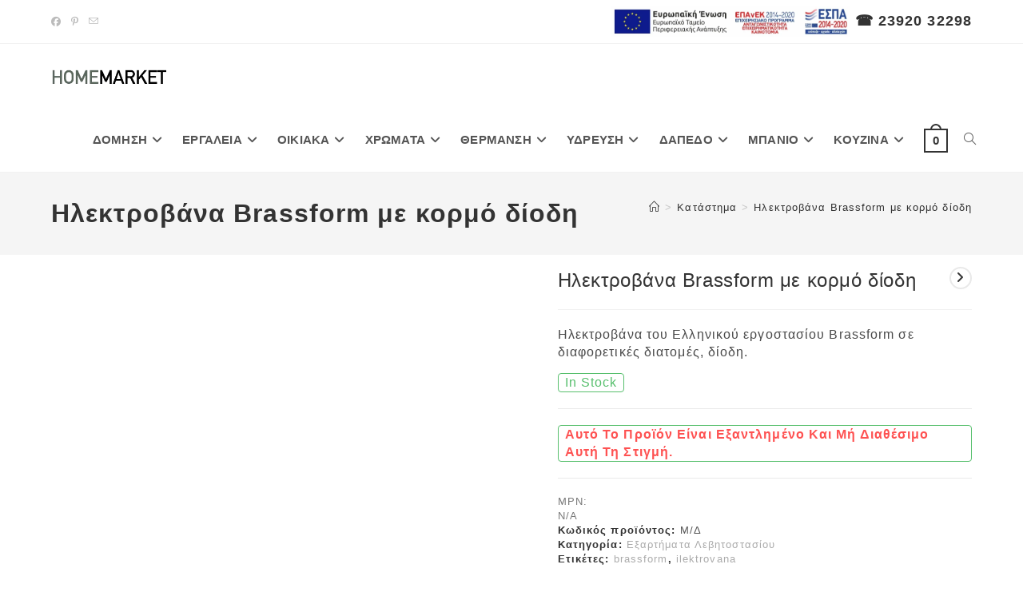

--- FILE ---
content_type: text/html; charset=UTF-8
request_url: https://home-market.gr/product/ilektrovana-brassform-me-kormo-diodi/
body_size: 45818
content:
<!DOCTYPE html><html class="html" lang="el"><head><script data-no-optimize="1">var litespeed_docref=sessionStorage.getItem("litespeed_docref");litespeed_docref&&(Object.defineProperty(document,"referrer",{get:function(){return litespeed_docref}}),sessionStorage.removeItem("litespeed_docref"));</script> <meta charset="UTF-8"><link rel="profile" href="https://gmpg.org/xfn/11"><meta name='robots' content='index, follow, max-image-preview:large, max-snippet:-1, max-video-preview:-1' /><style>img:is([sizes="auto" i], [sizes^="auto," i]) { contain-intrinsic-size: 3000px 1500px }</style><meta name="viewport" content="width=device-width, initial-scale=1"><title>Ηλεκτροβάνα Brassform με κορμό δίοδη - Home Market - Greece</title><meta name="description" content="Χαρακτηριστικά: Ηλεκτροβάνα Brassform με κορμό δίοδη Κορμός: Ορειχάλκινος Μοτέρ με δείκτη στεγανότητας IP44 και ισχύ 230 volt Εγγύηση: 5 χρόνια Ηλεκτροβάνα μονής κατεύθυνσης με ρακόρ στο ένα άκρο του κορμού" /><link rel="canonical" href="https://home-market.gr/product/ilektrovana-brassform-me-kormo-diodi/" /><meta property="og:locale" content="el_GR" /><meta property="og:type" content="article" /><meta property="og:title" content="Ηλεκτροβάνα Brassform με κορμό δίοδη - Home Market - Greece" /><meta property="og:description" content="Χαρακτηριστικά: Ηλεκτροβάνα Brassform με κορμό δίοδη Κορμός: Ορειχάλκινος Μοτέρ με δείκτη στεγανότητας IP44 και ισχύ 230 volt Εγγύηση: 5 χρόνια Ηλεκτροβάνα μονής κατεύθυνσης με ρακόρ στο ένα άκρο του κορμού" /><meta property="og:url" content="https://home-market.gr/product/ilektrovana-brassform-me-kormo-diodi/" /><meta property="og:site_name" content="Home Market - Greece" /><meta property="article:publisher" content="https://www.facebook.com/homemarketgr" /><meta property="article:modified_time" content="2024-08-19T08:38:35+00:00" /><meta property="og:image" content="https://home-market.gr/wp-content/uploads/2017/06/ilektrovana.jpg" /><meta property="og:image:width" content="1200" /><meta property="og:image:height" content="1200" /><meta property="og:image:type" content="image/jpeg" /><meta name="twitter:card" content="summary_large_image" /> <script type="application/ld+json" class="yoast-schema-graph">{"@context":"https://schema.org","@graph":[{"@type":"WebPage","@id":"https://home-market.gr/product/ilektrovana-brassform-me-kormo-diodi/","url":"https://home-market.gr/product/ilektrovana-brassform-me-kormo-diodi/","name":"Ηλεκτροβάνα Brassform με κορμό δίοδη - Home Market - Greece","isPartOf":{"@id":"https://home-market.gr/#website"},"primaryImageOfPage":{"@id":"https://home-market.gr/product/ilektrovana-brassform-me-kormo-diodi/#primaryimage"},"image":{"@id":"https://home-market.gr/product/ilektrovana-brassform-me-kormo-diodi/#primaryimage"},"thumbnailUrl":"https://home-market.gr/wp-content/uploads/2017/06/ilektrovana.jpg","datePublished":"2017-06-23T14:23:58+00:00","dateModified":"2024-08-19T08:38:35+00:00","description":"Χαρακτηριστικά: Ηλεκτροβάνα Brassform με κορμό δίοδη Κορμός: Ορειχάλκινος Μοτέρ με δείκτη στεγανότητας IP44 και ισχύ 230 volt Εγγύηση: 5 χρόνια Ηλεκτροβάνα μονής κατεύθυνσης με ρακόρ στο ένα άκρο του κορμού","breadcrumb":{"@id":"https://home-market.gr/product/ilektrovana-brassform-me-kormo-diodi/#breadcrumb"},"inLanguage":"el","potentialAction":[{"@type":"ReadAction","target":["https://home-market.gr/product/ilektrovana-brassform-me-kormo-diodi/"]}]},{"@type":"ImageObject","inLanguage":"el","@id":"https://home-market.gr/product/ilektrovana-brassform-me-kormo-diodi/#primaryimage","url":"https://home-market.gr/wp-content/uploads/2017/06/ilektrovana.jpg","contentUrl":"https://home-market.gr/wp-content/uploads/2017/06/ilektrovana.jpg","width":1200,"height":1200,"caption":"Ηλεκτροβάνα Brassform με κορμό δίοδη"},{"@type":"BreadcrumbList","@id":"https://home-market.gr/product/ilektrovana-brassform-me-kormo-diodi/#breadcrumb","itemListElement":[{"@type":"ListItem","position":1,"name":"Home","item":"https://home-market.gr/"},{"@type":"ListItem","position":2,"name":"Κατάστημα","item":"https://home-market.gr/shop/"},{"@type":"ListItem","position":3,"name":"Θέρμανση","item":"https://home-market.gr/product-category/thermansi/"},{"@type":"ListItem","position":4,"name":"Εξαρτήματα Λεβητοστασίου","item":"https://home-market.gr/product-category/thermansi/exartimata-levitostasiou/"},{"@type":"ListItem","position":5,"name":"Ηλεκτροβάνα Brassform με κορμό δίοδη"}]},{"@type":"WebSite","@id":"https://home-market.gr/#website","url":"https://home-market.gr/","name":"Home Market - Greece","description":"Τεχνικό Πολυκατάστημα - Home Solutions","publisher":{"@id":"https://home-market.gr/#organization"},"potentialAction":[{"@type":"SearchAction","target":{"@type":"EntryPoint","urlTemplate":"https://home-market.gr/?s={search_term_string}"},"query-input":{"@type":"PropertyValueSpecification","valueRequired":true,"valueName":"search_term_string"}}],"inLanguage":"el"},{"@type":"Organization","@id":"https://home-market.gr/#organization","name":"Home Market","url":"https://home-market.gr/","logo":{"@type":"ImageObject","inLanguage":"el","@id":"https://home-market.gr/#/schema/logo/image/","url":"https://home-market.gr/wp-content/uploads/2019/07/logo_home_market.png","contentUrl":"https://home-market.gr/wp-content/uploads/2019/07/logo_home_market.png","width":260,"height":36,"caption":"Home Market"},"image":{"@id":"https://home-market.gr/#/schema/logo/image/"},"sameAs":["https://www.facebook.com/homemarketgr"]}]}</script> <link rel="alternate" type="application/rss+xml" title="Ροή RSS &raquo; Home Market - Greece" href="https://home-market.gr/feed/" /><link rel="alternate" type="application/rss+xml" title="Ροή Σχολίων &raquo; Home Market - Greece" href="https://home-market.gr/comments/feed/" /><link data-optimized="2" rel="stylesheet" href="https://home-market.gr/wp-content/litespeed/css/d1976984354056ccfb671c81985d65d1.css?ver=712ca" /><style id='wp-block-library-theme-inline-css'>.wp-block-audio :where(figcaption){color:#555;font-size:13px;text-align:center}.is-dark-theme .wp-block-audio :where(figcaption){color:#ffffffa6}.wp-block-audio{margin:0 0 1em}.wp-block-code{border:1px solid #ccc;border-radius:4px;font-family:Menlo,Consolas,monaco,monospace;padding:.8em 1em}.wp-block-embed :where(figcaption){color:#555;font-size:13px;text-align:center}.is-dark-theme .wp-block-embed :where(figcaption){color:#ffffffa6}.wp-block-embed{margin:0 0 1em}.blocks-gallery-caption{color:#555;font-size:13px;text-align:center}.is-dark-theme .blocks-gallery-caption{color:#ffffffa6}:root :where(.wp-block-image figcaption){color:#555;font-size:13px;text-align:center}.is-dark-theme :root :where(.wp-block-image figcaption){color:#ffffffa6}.wp-block-image{margin:0 0 1em}.wp-block-pullquote{border-bottom:4px solid;border-top:4px solid;color:currentColor;margin-bottom:1.75em}.wp-block-pullquote cite,.wp-block-pullquote footer,.wp-block-pullquote__citation{color:currentColor;font-size:.8125em;font-style:normal;text-transform:uppercase}.wp-block-quote{border-left:.25em solid;margin:0 0 1.75em;padding-left:1em}.wp-block-quote cite,.wp-block-quote footer{color:currentColor;font-size:.8125em;font-style:normal;position:relative}.wp-block-quote:where(.has-text-align-right){border-left:none;border-right:.25em solid;padding-left:0;padding-right:1em}.wp-block-quote:where(.has-text-align-center){border:none;padding-left:0}.wp-block-quote.is-large,.wp-block-quote.is-style-large,.wp-block-quote:where(.is-style-plain){border:none}.wp-block-search .wp-block-search__label{font-weight:700}.wp-block-search__button{border:1px solid #ccc;padding:.375em .625em}:where(.wp-block-group.has-background){padding:1.25em 2.375em}.wp-block-separator.has-css-opacity{opacity:.4}.wp-block-separator{border:none;border-bottom:2px solid;margin-left:auto;margin-right:auto}.wp-block-separator.has-alpha-channel-opacity{opacity:1}.wp-block-separator:not(.is-style-wide):not(.is-style-dots){width:100px}.wp-block-separator.has-background:not(.is-style-dots){border-bottom:none;height:1px}.wp-block-separator.has-background:not(.is-style-wide):not(.is-style-dots){height:2px}.wp-block-table{margin:0 0 1em}.wp-block-table td,.wp-block-table th{word-break:normal}.wp-block-table :where(figcaption){color:#555;font-size:13px;text-align:center}.is-dark-theme .wp-block-table :where(figcaption){color:#ffffffa6}.wp-block-video :where(figcaption){color:#555;font-size:13px;text-align:center}.is-dark-theme .wp-block-video :where(figcaption){color:#ffffffa6}.wp-block-video{margin:0 0 1em}:root :where(.wp-block-template-part.has-background){margin-bottom:0;margin-top:0;padding:1.25em 2.375em}</style><style id='classic-theme-styles-inline-css'>/*! This file is auto-generated */
.wp-block-button__link{color:#fff;background-color:#32373c;border-radius:9999px;box-shadow:none;text-decoration:none;padding:calc(.667em + 2px) calc(1.333em + 2px);font-size:1.125em}.wp-block-file__button{background:#32373c;color:#fff;text-decoration:none}</style><style id='global-styles-inline-css'>:root{--wp--preset--aspect-ratio--square: 1;--wp--preset--aspect-ratio--4-3: 4/3;--wp--preset--aspect-ratio--3-4: 3/4;--wp--preset--aspect-ratio--3-2: 3/2;--wp--preset--aspect-ratio--2-3: 2/3;--wp--preset--aspect-ratio--16-9: 16/9;--wp--preset--aspect-ratio--9-16: 9/16;--wp--preset--color--black: #000000;--wp--preset--color--cyan-bluish-gray: #abb8c3;--wp--preset--color--white: #ffffff;--wp--preset--color--pale-pink: #f78da7;--wp--preset--color--vivid-red: #cf2e2e;--wp--preset--color--luminous-vivid-orange: #ff6900;--wp--preset--color--luminous-vivid-amber: #fcb900;--wp--preset--color--light-green-cyan: #7bdcb5;--wp--preset--color--vivid-green-cyan: #00d084;--wp--preset--color--pale-cyan-blue: #8ed1fc;--wp--preset--color--vivid-cyan-blue: #0693e3;--wp--preset--color--vivid-purple: #9b51e0;--wp--preset--gradient--vivid-cyan-blue-to-vivid-purple: linear-gradient(135deg,rgba(6,147,227,1) 0%,rgb(155,81,224) 100%);--wp--preset--gradient--light-green-cyan-to-vivid-green-cyan: linear-gradient(135deg,rgb(122,220,180) 0%,rgb(0,208,130) 100%);--wp--preset--gradient--luminous-vivid-amber-to-luminous-vivid-orange: linear-gradient(135deg,rgba(252,185,0,1) 0%,rgba(255,105,0,1) 100%);--wp--preset--gradient--luminous-vivid-orange-to-vivid-red: linear-gradient(135deg,rgba(255,105,0,1) 0%,rgb(207,46,46) 100%);--wp--preset--gradient--very-light-gray-to-cyan-bluish-gray: linear-gradient(135deg,rgb(238,238,238) 0%,rgb(169,184,195) 100%);--wp--preset--gradient--cool-to-warm-spectrum: linear-gradient(135deg,rgb(74,234,220) 0%,rgb(151,120,209) 20%,rgb(207,42,186) 40%,rgb(238,44,130) 60%,rgb(251,105,98) 80%,rgb(254,248,76) 100%);--wp--preset--gradient--blush-light-purple: linear-gradient(135deg,rgb(255,206,236) 0%,rgb(152,150,240) 100%);--wp--preset--gradient--blush-bordeaux: linear-gradient(135deg,rgb(254,205,165) 0%,rgb(254,45,45) 50%,rgb(107,0,62) 100%);--wp--preset--gradient--luminous-dusk: linear-gradient(135deg,rgb(255,203,112) 0%,rgb(199,81,192) 50%,rgb(65,88,208) 100%);--wp--preset--gradient--pale-ocean: linear-gradient(135deg,rgb(255,245,203) 0%,rgb(182,227,212) 50%,rgb(51,167,181) 100%);--wp--preset--gradient--electric-grass: linear-gradient(135deg,rgb(202,248,128) 0%,rgb(113,206,126) 100%);--wp--preset--gradient--midnight: linear-gradient(135deg,rgb(2,3,129) 0%,rgb(40,116,252) 100%);--wp--preset--font-size--small: 13px;--wp--preset--font-size--medium: 20px;--wp--preset--font-size--large: 36px;--wp--preset--font-size--x-large: 42px;--wp--preset--spacing--20: 0.44rem;--wp--preset--spacing--30: 0.67rem;--wp--preset--spacing--40: 1rem;--wp--preset--spacing--50: 1.5rem;--wp--preset--spacing--60: 2.25rem;--wp--preset--spacing--70: 3.38rem;--wp--preset--spacing--80: 5.06rem;--wp--preset--shadow--natural: 6px 6px 9px rgba(0, 0, 0, 0.2);--wp--preset--shadow--deep: 12px 12px 50px rgba(0, 0, 0, 0.4);--wp--preset--shadow--sharp: 6px 6px 0px rgba(0, 0, 0, 0.2);--wp--preset--shadow--outlined: 6px 6px 0px -3px rgba(255, 255, 255, 1), 6px 6px rgba(0, 0, 0, 1);--wp--preset--shadow--crisp: 6px 6px 0px rgba(0, 0, 0, 1);}:where(.is-layout-flex){gap: 0.5em;}:where(.is-layout-grid){gap: 0.5em;}body .is-layout-flex{display: flex;}.is-layout-flex{flex-wrap: wrap;align-items: center;}.is-layout-flex > :is(*, div){margin: 0;}body .is-layout-grid{display: grid;}.is-layout-grid > :is(*, div){margin: 0;}:where(.wp-block-columns.is-layout-flex){gap: 2em;}:where(.wp-block-columns.is-layout-grid){gap: 2em;}:where(.wp-block-post-template.is-layout-flex){gap: 1.25em;}:where(.wp-block-post-template.is-layout-grid){gap: 1.25em;}.has-black-color{color: var(--wp--preset--color--black) !important;}.has-cyan-bluish-gray-color{color: var(--wp--preset--color--cyan-bluish-gray) !important;}.has-white-color{color: var(--wp--preset--color--white) !important;}.has-pale-pink-color{color: var(--wp--preset--color--pale-pink) !important;}.has-vivid-red-color{color: var(--wp--preset--color--vivid-red) !important;}.has-luminous-vivid-orange-color{color: var(--wp--preset--color--luminous-vivid-orange) !important;}.has-luminous-vivid-amber-color{color: var(--wp--preset--color--luminous-vivid-amber) !important;}.has-light-green-cyan-color{color: var(--wp--preset--color--light-green-cyan) !important;}.has-vivid-green-cyan-color{color: var(--wp--preset--color--vivid-green-cyan) !important;}.has-pale-cyan-blue-color{color: var(--wp--preset--color--pale-cyan-blue) !important;}.has-vivid-cyan-blue-color{color: var(--wp--preset--color--vivid-cyan-blue) !important;}.has-vivid-purple-color{color: var(--wp--preset--color--vivid-purple) !important;}.has-black-background-color{background-color: var(--wp--preset--color--black) !important;}.has-cyan-bluish-gray-background-color{background-color: var(--wp--preset--color--cyan-bluish-gray) !important;}.has-white-background-color{background-color: var(--wp--preset--color--white) !important;}.has-pale-pink-background-color{background-color: var(--wp--preset--color--pale-pink) !important;}.has-vivid-red-background-color{background-color: var(--wp--preset--color--vivid-red) !important;}.has-luminous-vivid-orange-background-color{background-color: var(--wp--preset--color--luminous-vivid-orange) !important;}.has-luminous-vivid-amber-background-color{background-color: var(--wp--preset--color--luminous-vivid-amber) !important;}.has-light-green-cyan-background-color{background-color: var(--wp--preset--color--light-green-cyan) !important;}.has-vivid-green-cyan-background-color{background-color: var(--wp--preset--color--vivid-green-cyan) !important;}.has-pale-cyan-blue-background-color{background-color: var(--wp--preset--color--pale-cyan-blue) !important;}.has-vivid-cyan-blue-background-color{background-color: var(--wp--preset--color--vivid-cyan-blue) !important;}.has-vivid-purple-background-color{background-color: var(--wp--preset--color--vivid-purple) !important;}.has-black-border-color{border-color: var(--wp--preset--color--black) !important;}.has-cyan-bluish-gray-border-color{border-color: var(--wp--preset--color--cyan-bluish-gray) !important;}.has-white-border-color{border-color: var(--wp--preset--color--white) !important;}.has-pale-pink-border-color{border-color: var(--wp--preset--color--pale-pink) !important;}.has-vivid-red-border-color{border-color: var(--wp--preset--color--vivid-red) !important;}.has-luminous-vivid-orange-border-color{border-color: var(--wp--preset--color--luminous-vivid-orange) !important;}.has-luminous-vivid-amber-border-color{border-color: var(--wp--preset--color--luminous-vivid-amber) !important;}.has-light-green-cyan-border-color{border-color: var(--wp--preset--color--light-green-cyan) !important;}.has-vivid-green-cyan-border-color{border-color: var(--wp--preset--color--vivid-green-cyan) !important;}.has-pale-cyan-blue-border-color{border-color: var(--wp--preset--color--pale-cyan-blue) !important;}.has-vivid-cyan-blue-border-color{border-color: var(--wp--preset--color--vivid-cyan-blue) !important;}.has-vivid-purple-border-color{border-color: var(--wp--preset--color--vivid-purple) !important;}.has-vivid-cyan-blue-to-vivid-purple-gradient-background{background: var(--wp--preset--gradient--vivid-cyan-blue-to-vivid-purple) !important;}.has-light-green-cyan-to-vivid-green-cyan-gradient-background{background: var(--wp--preset--gradient--light-green-cyan-to-vivid-green-cyan) !important;}.has-luminous-vivid-amber-to-luminous-vivid-orange-gradient-background{background: var(--wp--preset--gradient--luminous-vivid-amber-to-luminous-vivid-orange) !important;}.has-luminous-vivid-orange-to-vivid-red-gradient-background{background: var(--wp--preset--gradient--luminous-vivid-orange-to-vivid-red) !important;}.has-very-light-gray-to-cyan-bluish-gray-gradient-background{background: var(--wp--preset--gradient--very-light-gray-to-cyan-bluish-gray) !important;}.has-cool-to-warm-spectrum-gradient-background{background: var(--wp--preset--gradient--cool-to-warm-spectrum) !important;}.has-blush-light-purple-gradient-background{background: var(--wp--preset--gradient--blush-light-purple) !important;}.has-blush-bordeaux-gradient-background{background: var(--wp--preset--gradient--blush-bordeaux) !important;}.has-luminous-dusk-gradient-background{background: var(--wp--preset--gradient--luminous-dusk) !important;}.has-pale-ocean-gradient-background{background: var(--wp--preset--gradient--pale-ocean) !important;}.has-electric-grass-gradient-background{background: var(--wp--preset--gradient--electric-grass) !important;}.has-midnight-gradient-background{background: var(--wp--preset--gradient--midnight) !important;}.has-small-font-size{font-size: var(--wp--preset--font-size--small) !important;}.has-medium-font-size{font-size: var(--wp--preset--font-size--medium) !important;}.has-large-font-size{font-size: var(--wp--preset--font-size--large) !important;}.has-x-large-font-size{font-size: var(--wp--preset--font-size--x-large) !important;}
:where(.wp-block-post-template.is-layout-flex){gap: 1.25em;}:where(.wp-block-post-template.is-layout-grid){gap: 1.25em;}
:where(.wp-block-columns.is-layout-flex){gap: 2em;}:where(.wp-block-columns.is-layout-grid){gap: 2em;}
:root :where(.wp-block-pullquote){font-size: 1.5em;line-height: 1.6;}</style><style id='woocommerce-inline-inline-css'>.woocommerce form .form-row .required { visibility: visible; }</style> <script type="text/template" id="tmpl-variation-template"><div class="woocommerce-variation-description">{{{ data.variation.variation_description }}}</div>
	<div class="woocommerce-variation-price">{{{ data.variation.price_html }}}</div>
	<div class="woocommerce-variation-availability">{{{ data.variation.availability_html }}}</div></script> <script type="text/template" id="tmpl-unavailable-variation-template"><p role="alert">Λυπούμαστε, αυτό το προϊόν δεν είναι διαθέσιμο. Παρακαλούμε, επιλέξτε έναν διαφορετικό συνδυασμό.</p></script> <script id="cookie-notice-front-js-before" type="litespeed/javascript">var cnArgs={"ajaxUrl":"https:\/\/home-market.gr\/wp-admin\/admin-ajax.php","nonce":"bd7c322ee8","hideEffect":"fade","position":"bottom","onScroll":!1,"onScrollOffset":100,"onClick":!1,"cookieName":"cookie_notice_accepted","cookieTime":2592000,"cookieTimeRejected":2592000,"globalCookie":!1,"redirection":!0,"cache":!0,"revokeCookies":!1,"revokeCookiesOpt":"automatic"}</script> <script type="litespeed/javascript" data-src="https://home-market.gr/wp-includes/js/jquery/jquery.min.js" id="jquery-core-js"></script> <script id="wc-add-to-cart-js-extra" type="litespeed/javascript">var wc_add_to_cart_params={"ajax_url":"\/wp-admin\/admin-ajax.php","wc_ajax_url":"\/?wc-ajax=%%endpoint%%","i18n_view_cart":"\u039a\u03b1\u03bb\u03ac\u03b8\u03b9","cart_url":"https:\/\/home-market.gr\/cart\/","is_cart":"","cart_redirect_after_add":"yes"}</script> <script id="wc-single-product-js-extra" type="litespeed/javascript">var wc_single_product_params={"i18n_required_rating_text":"\u03a0\u03b1\u03c1\u03b1\u03ba\u03b1\u03bb\u03bf\u03cd\u03bc\u03b5, \u03b5\u03c0\u03b9\u03bb\u03ad\u03be\u03c4\u03b5 \u03bc\u03af\u03b1 \u03b2\u03b1\u03b8\u03bc\u03bf\u03bb\u03bf\u03b3\u03af\u03b1","i18n_rating_options":["1 \u03b1\u03c0\u03cc 5 \u03b1\u03c3\u03c4\u03ad\u03c1\u03b9\u03b1","2 \u03b1\u03c0\u03cc 5 \u03b1\u03c3\u03c4\u03ad\u03c1\u03b9\u03b1","3 \u03b1\u03c0\u03cc 5 \u03b1\u03c3\u03c4\u03ad\u03c1\u03b9\u03b1","4 \u03b1\u03c0\u03cc 5 \u03b1\u03c3\u03c4\u03ad\u03c1\u03b9\u03b1","5 \u03b1\u03c0\u03cc 5 \u03b1\u03c3\u03c4\u03ad\u03c1\u03b9\u03b1"],"i18n_product_gallery_trigger_text":"View full-screen image gallery","review_rating_required":"yes","flexslider":{"rtl":!1,"animation":"slide","smoothHeight":!0,"directionNav":!1,"controlNav":"thumbnails","slideshow":!1,"animationSpeed":500,"animationLoop":!1,"allowOneSlide":!1},"zoom_enabled":"1","zoom_options":[],"photoswipe_enabled":"1","photoswipe_options":{"shareEl":!1,"closeOnScroll":!1,"history":!1,"hideAnimationDuration":0,"showAnimationDuration":0},"flexslider_enabled":"1"}</script> <script id="woocommerce-js-extra" type="litespeed/javascript">var woocommerce_params={"ajax_url":"\/wp-admin\/admin-ajax.php","wc_ajax_url":"\/?wc-ajax=%%endpoint%%","i18n_password_show":"\u0395\u03bc\u03c6\u03ac\u03bd\u03b9\u03c3\u03b7 \u03c3\u03c5\u03bd\u03b8\u03b7\u03bc\u03b1\u03c4\u03b9\u03ba\u03bf\u03cd","i18n_password_hide":"\u0391\u03c0\u03cc\u03ba\u03c1\u03c5\u03c8\u03b7 \u03c3\u03c5\u03bd\u03b8\u03b7\u03bc\u03b1\u03c4\u03b9\u03ba\u03bf\u03cd"}</script> <script id="wp-util-js-extra" type="litespeed/javascript">var _wpUtilSettings={"ajax":{"url":"\/wp-admin\/admin-ajax.php"}}</script> <script id="wc-add-to-cart-variation-js-extra" type="litespeed/javascript">var wc_add_to_cart_variation_params={"wc_ajax_url":"\/?wc-ajax=%%endpoint%%","i18n_no_matching_variations_text":"\u039b\u03c5\u03c0\u03bf\u03cd\u03bc\u03b1\u03c3\u03c4\u03b5, \u03ba\u03b1\u03bd\u03ad\u03bd\u03b1 \u03c0\u03c1\u03bf\u03ca\u03cc\u03bd \u03b4\u03b5\u03bd \u03c4\u03b1\u03af\u03c1\u03b9\u03b1\u03be\u03b5 \u03bc\u03b5 \u03c4\u03b7\u03bd \u03b5\u03c0\u03b9\u03bb\u03bf\u03b3\u03ae \u03c3\u03b1\u03c2. \u03a0\u03b1\u03c1\u03b1\u03ba\u03b1\u03bb\u03bf\u03cd\u03bc\u03b5, \u03b5\u03c0\u03b9\u03bb\u03ad\u03be\u03c4\u03b5 \u03ad\u03bd\u03b1\u03bd \u03b4\u03b9\u03b1\u03c6\u03bf\u03c1\u03b5\u03c4\u03b9\u03ba\u03cc \u03c3\u03c5\u03bd\u03b4\u03c5\u03b1\u03c3\u03bc\u03cc.","i18n_make_a_selection_text":"\u03a0\u03b1\u03c1\u03b1\u03ba\u03b1\u03bb\u03bf\u03cd\u03bc\u03b5, \u03b5\u03c0\u03b9\u03bb\u03ad\u03be\u03c4\u03b5 \u03ba\u03ac\u03c0\u03bf\u03b9\u03b5\u03c2 \u03b5\u03c0\u03b9\u03bb\u03bf\u03b3\u03ad\u03c2 \u03c0\u03c1\u03bf\u03ca\u03cc\u03bd\u03c4\u03bf\u03c2 \u03c0\u03c1\u03b9\u03bd \u03c0\u03c1\u03bf\u03c3\u03b8\u03ad\u03c3\u03b5\u03c4\u03b5 \u03b1\u03c5\u03c4\u03cc \u03c4\u03bf \u03c0\u03c1\u03bf\u03ca\u03cc\u03bd \u03c3\u03c4\u03bf \u03ba\u03b1\u03bb\u03ac\u03b8\u03b9 \u03c3\u03b1\u03c2.","i18n_unavailable_text":"\u039b\u03c5\u03c0\u03bf\u03cd\u03bc\u03b1\u03c3\u03c4\u03b5, \u03b1\u03c5\u03c4\u03cc \u03c4\u03bf \u03c0\u03c1\u03bf\u03ca\u03cc\u03bd \u03b4\u03b5\u03bd \u03b5\u03af\u03bd\u03b1\u03b9 \u03b4\u03b9\u03b1\u03b8\u03ad\u03c3\u03b9\u03bc\u03bf. \u03a0\u03b1\u03c1\u03b1\u03ba\u03b1\u03bb\u03bf\u03cd\u03bc\u03b5, \u03b5\u03c0\u03b9\u03bb\u03ad\u03be\u03c4\u03b5 \u03ad\u03bd\u03b1\u03bd \u03b4\u03b9\u03b1\u03c6\u03bf\u03c1\u03b5\u03c4\u03b9\u03ba\u03cc \u03c3\u03c5\u03bd\u03b4\u03c5\u03b1\u03c3\u03bc\u03cc.","i18n_reset_alert_text":"Your selection has been reset. Please select some product options before adding this product to your cart."}</script> <script id="wc-cart-fragments-js-extra" type="litespeed/javascript">var wc_cart_fragments_params={"ajax_url":"\/wp-admin\/admin-ajax.php","wc_ajax_url":"\/?wc-ajax=%%endpoint%%","cart_hash_key":"wc_cart_hash_9e49d1b2108c31798d05e4e3cc634d8f","fragment_name":"wc_fragments_9e49d1b2108c31798d05e4e3cc634d8f","request_timeout":"5000"}</script> <link rel="https://api.w.org/" href="https://home-market.gr/wp-json/" /><link rel="alternate" title="JSON" type="application/json" href="https://home-market.gr/wp-json/wp/v2/product/9527" /><link rel="EditURI" type="application/rsd+xml" title="RSD" href="https://home-market.gr/xmlrpc.php?rsd" /><link rel='shortlink' href='https://home-market.gr/?p=9527' /><link rel="alternate" title="oEmbed (JSON)" type="application/json+oembed" href="https://home-market.gr/wp-json/oembed/1.0/embed?url=https%3A%2F%2Fhome-market.gr%2Fproduct%2Filektrovana-brassform-me-kormo-diodi%2F" /><link rel="alternate" title="oEmbed (XML)" type="text/xml+oembed" href="https://home-market.gr/wp-json/oembed/1.0/embed?url=https%3A%2F%2Fhome-market.gr%2Fproduct%2Filektrovana-brassform-me-kormo-diodi%2F&#038;format=xml" />
<noscript><style>.woocommerce-product-gallery{ opacity: 1 !important; }</style></noscript><link rel="icon" href="https://home-market.gr/wp-content/uploads/2019/07/cropped-logo_home_market-100x100.png" sizes="32x32" /><link rel="icon" href="https://home-market.gr/wp-content/uploads/2019/07/cropped-logo_home_market-300x300.png" sizes="192x192" /><link rel="apple-touch-icon" href="https://home-market.gr/wp-content/uploads/2019/07/cropped-logo_home_market-300x300.png" /><meta name="msapplication-TileImage" content="https://home-market.gr/wp-content/uploads/2019/07/cropped-logo_home_market-300x300.png" /><style id="wp-custom-css">/* HIDES USELESS HOME PAGE HEADER */.home .page-header{display:none}/* FIXES OVERFLOW ISSUES ON CHECKOUT TABLE */.shop_table.woocommerce-checkout-review-order-table tr{display:grid;width:650px;max-width:100%;grid-template-columns:50% 50%}/* SETS MARGIN TO RADIO INPUT */input.shipping_method{margin-right:10px}/* FIXES PRODUCT HOVER ICON MISPLACED */.tinv-wishlist .tinvwl_add_to_wishlist_button.tinvwl-icon-heart.no-txt:before{transform:translateY(-50%) translateX(-50%)}/* FIXES FONT AWESOME SQUARE ICON BUG */input[type=checkbox]:checked:before{font-weight:600}/* STYLE WOOCOMMERCE PRICE */.woocommerce ul.products li.product .price .amount{font-size:22px;font-weight:700;color:#00cfdd}/* FIXES SELECT WIDTH OVERFLOW */.theme-selectInner{width:240px !important}/* REMOVES FOOTER NEWSLETTER BORDER */.wpcf7-form-control.wpcf7-text.wpcf7-email.wpcf7-validates-as-required.wpcf7-validates-as-email{border-radius:0}/* REMOVES FOOTER MENU STYLE */.site-footer .widget_nav_menu li{padding:3px 0;border:none}.site-footer .widget_nav_menu li{border-top:none !important}/* STYLISE FOOTER SOCIAL MEDIA */.footer-social-media{display:flex;font-size:20px}.footer-social-media li~li{margin-left:10px}/* SINGLE PRODUCT AVAILABILITY FIELD */.stock{display:inline-block;margin-top:15px;padding:0 8px;color:#57bf6d;text-transform:capitalize;border:1px solid #57bf6d;border-radius:4px}@media (min-width:992px){.woocommerce ul.products li.product .woo-entry-inner li{min-height:42px}}</style><style type="text/css">/* Colors */.woocommerce-MyAccount-navigation ul li a:before,.woocommerce-checkout .woocommerce-info a,.woocommerce-checkout #payment ul.payment_methods .wc_payment_method>input[type=radio]:first-child:checked+label:before,.woocommerce-checkout #payment .payment_method_paypal .about_paypal,.woocommerce ul.products li.product li.category a:hover,.woocommerce ul.products li.product .button:hover,.woocommerce ul.products li.product .product-inner .added_to_cart:hover,.product_meta .posted_in a:hover,.product_meta .tagged_as a:hover,.woocommerce div.product .woocommerce-tabs ul.tabs li a:hover,.woocommerce div.product .woocommerce-tabs ul.tabs li.active a,.woocommerce .oceanwp-grid-list a.active,.woocommerce .oceanwp-grid-list a:hover,.woocommerce .oceanwp-off-canvas-filter:hover,.widget_shopping_cart ul.cart_list li .owp-grid-wrap .owp-grid a.remove:hover,.widget_product_categories li a:hover ~ .count,.widget_layered_nav li a:hover ~ .count,.woocommerce ul.products li.product:not(.product-category) .woo-entry-buttons li a:hover,a:hover,a.light:hover,.theme-heading .text::before,.theme-heading .text::after,#top-bar-content >a:hover,#top-bar-social li.oceanwp-email a:hover,#site-navigation-wrap .dropdown-menu >li >a:hover,#site-header.medium-header #medium-searchform button:hover,.oceanwp-mobile-menu-icon a:hover,.blog-entry.post .blog-entry-header .entry-title a:hover,.blog-entry.post .blog-entry-readmore a:hover,.blog-entry.thumbnail-entry .blog-entry-category a,ul.meta li a:hover,.dropcap,.single nav.post-navigation .nav-links .title,body .related-post-title a:hover,body #wp-calendar caption,body .contact-info-widget.default i,body .contact-info-widget.big-icons i,body .custom-links-widget .oceanwp-custom-links li a:hover,body .custom-links-widget .oceanwp-custom-links li a:hover:before,body .posts-thumbnails-widget li a:hover,body .social-widget li.oceanwp-email a:hover,.comment-author .comment-meta .comment-reply-link,#respond #cancel-comment-reply-link:hover,#footer-widgets .footer-box a:hover,#footer-bottom a:hover,#footer-bottom #footer-bottom-menu a:hover,.sidr a:hover,.sidr-class-dropdown-toggle:hover,.sidr-class-menu-item-has-children.active >a,.sidr-class-menu-item-has-children.active >a >.sidr-class-dropdown-toggle,input[type=checkbox]:checked:before{color:#04cc9d}.woocommerce .oceanwp-grid-list a.active .owp-icon use,.woocommerce .oceanwp-grid-list a:hover .owp-icon use,.single nav.post-navigation .nav-links .title .owp-icon use,.blog-entry.post .blog-entry-readmore a:hover .owp-icon use,body .contact-info-widget.default .owp-icon use,body .contact-info-widget.big-icons .owp-icon use{stroke:#04cc9d}.woocommerce div.product div.images .open-image,.wcmenucart-details.count,.woocommerce-message a,.woocommerce-error a,.woocommerce-info a,.woocommerce .widget_price_filter .ui-slider .ui-slider-handle,.woocommerce .widget_price_filter .ui-slider .ui-slider-range,.owp-product-nav li a.owp-nav-link:hover,.woocommerce div.product.owp-tabs-layout-vertical .woocommerce-tabs ul.tabs li a:after,.woocommerce .widget_product_categories li.current-cat >a ~ .count,.woocommerce .widget_product_categories li.current-cat >a:before,.woocommerce .widget_layered_nav li.chosen a ~ .count,.woocommerce .widget_layered_nav li.chosen a:before,#owp-checkout-timeline .active .timeline-wrapper,.bag-style:hover .wcmenucart-cart-icon .wcmenucart-count,.show-cart .wcmenucart-cart-icon .wcmenucart-count,.woocommerce ul.products li.product:not(.product-category) .image-wrap .button,input[type="button"],input[type="reset"],input[type="submit"],button[type="submit"],.button,#site-navigation-wrap .dropdown-menu >li.btn >a >span,.thumbnail:hover i,.thumbnail:hover .link-post-svg-icon,.post-quote-content,.omw-modal .omw-close-modal,body .contact-info-widget.big-icons li:hover i,body .contact-info-widget.big-icons li:hover .owp-icon,body div.wpforms-container-full .wpforms-form input[type=submit],body div.wpforms-container-full .wpforms-form button[type=submit],body div.wpforms-container-full .wpforms-form .wpforms-page-button,.woocommerce-cart .wp-element-button,.woocommerce-checkout .wp-element-button,.wp-block-button__link{background-color:#04cc9d}.current-shop-items-dropdown{border-top-color:#04cc9d}.woocommerce div.product .woocommerce-tabs ul.tabs li.active a{border-bottom-color:#04cc9d}.wcmenucart-details.count:before{border-color:#04cc9d}.woocommerce ul.products li.product .button:hover{border-color:#04cc9d}.woocommerce ul.products li.product .product-inner .added_to_cart:hover{border-color:#04cc9d}.woocommerce div.product .woocommerce-tabs ul.tabs li.active a{border-color:#04cc9d}.woocommerce .oceanwp-grid-list a.active{border-color:#04cc9d}.woocommerce .oceanwp-grid-list a:hover{border-color:#04cc9d}.woocommerce .oceanwp-off-canvas-filter:hover{border-color:#04cc9d}.owp-product-nav li a.owp-nav-link:hover{border-color:#04cc9d}.widget_shopping_cart_content .buttons .button:first-child:hover{border-color:#04cc9d}.widget_shopping_cart ul.cart_list li .owp-grid-wrap .owp-grid a.remove:hover{border-color:#04cc9d}.widget_product_categories li a:hover ~ .count{border-color:#04cc9d}.woocommerce .widget_product_categories li.current-cat >a ~ .count{border-color:#04cc9d}.woocommerce .widget_product_categories li.current-cat >a:before{border-color:#04cc9d}.widget_layered_nav li a:hover ~ .count{border-color:#04cc9d}.woocommerce .widget_layered_nav li.chosen a ~ .count{border-color:#04cc9d}.woocommerce .widget_layered_nav li.chosen a:before{border-color:#04cc9d}#owp-checkout-timeline.arrow .active .timeline-wrapper:before{border-top-color:#04cc9d;border-bottom-color:#04cc9d}#owp-checkout-timeline.arrow .active .timeline-wrapper:after{border-left-color:#04cc9d;border-right-color:#04cc9d}.bag-style:hover .wcmenucart-cart-icon .wcmenucart-count{border-color:#04cc9d}.bag-style:hover .wcmenucart-cart-icon .wcmenucart-count:after{border-color:#04cc9d}.show-cart .wcmenucart-cart-icon .wcmenucart-count{border-color:#04cc9d}.show-cart .wcmenucart-cart-icon .wcmenucart-count:after{border-color:#04cc9d}.woocommerce ul.products li.product:not(.product-category) .woo-product-gallery .active a{border-color:#04cc9d}.woocommerce ul.products li.product:not(.product-category) .woo-product-gallery a:hover{border-color:#04cc9d}.widget-title{border-color:#04cc9d}blockquote{border-color:#04cc9d}.wp-block-quote{border-color:#04cc9d}#searchform-dropdown{border-color:#04cc9d}.dropdown-menu .sub-menu{border-color:#04cc9d}.blog-entry.large-entry .blog-entry-readmore a:hover{border-color:#04cc9d}.oceanwp-newsletter-form-wrap input[type="email"]:focus{border-color:#04cc9d}.social-widget li.oceanwp-email a:hover{border-color:#04cc9d}#respond #cancel-comment-reply-link:hover{border-color:#04cc9d}body .contact-info-widget.big-icons li:hover i{border-color:#04cc9d}body .contact-info-widget.big-icons li:hover .owp-icon{border-color:#04cc9d}#footer-widgets .oceanwp-newsletter-form-wrap input[type="email"]:focus{border-color:#04cc9d}.woocommerce div.product div.images .open-image:hover,.woocommerce-error a:hover,.woocommerce-info a:hover,.woocommerce-message a:hover,.woocommerce-message a:focus,.woocommerce .button:focus,.woocommerce ul.products li.product:not(.product-category) .image-wrap .button:hover,input[type="button"]:hover,input[type="reset"]:hover,input[type="submit"]:hover,button[type="submit"]:hover,input[type="button"]:focus,input[type="reset"]:focus,input[type="submit"]:focus,button[type="submit"]:focus,.button:hover,.button:focus,#site-navigation-wrap .dropdown-menu >li.btn >a:hover >span,.post-quote-author,.omw-modal .omw-close-modal:hover,body div.wpforms-container-full .wpforms-form input[type=submit]:hover,body div.wpforms-container-full .wpforms-form button[type=submit]:hover,body div.wpforms-container-full .wpforms-form .wpforms-page-button:hover,.woocommerce-cart .wp-element-button:hover,.woocommerce-checkout .wp-element-button:hover,.wp-block-button__link:hover{background-color:#00cfdd}a:hover{color:#00cfdd}a:hover .owp-icon use{stroke:#00cfdd}body .theme-button,body input[type="submit"],body button[type="submit"],body button,body .button,body div.wpforms-container-full .wpforms-form input[type=submit],body div.wpforms-container-full .wpforms-form button[type=submit],body div.wpforms-container-full .wpforms-form .wpforms-page-button,.woocommerce-cart .wp-element-button,.woocommerce-checkout .wp-element-button,.wp-block-button__link{border-color:#ffffff}body .theme-button:hover,body input[type="submit"]:hover,body button[type="submit"]:hover,body button:hover,body .button:hover,body div.wpforms-container-full .wpforms-form input[type=submit]:hover,body div.wpforms-container-full .wpforms-form input[type=submit]:active,body div.wpforms-container-full .wpforms-form button[type=submit]:hover,body div.wpforms-container-full .wpforms-form button[type=submit]:active,body div.wpforms-container-full .wpforms-form .wpforms-page-button:hover,body div.wpforms-container-full .wpforms-form .wpforms-page-button:active,.woocommerce-cart .wp-element-button:hover,.woocommerce-checkout .wp-element-button:hover,.wp-block-button__link:hover{border-color:#ffffff}/* OceanWP Style Settings CSS */.container{width:1300px}.theme-button,input[type="submit"],button[type="submit"],button,.button,body div.wpforms-container-full .wpforms-form input[type=submit],body div.wpforms-container-full .wpforms-form button[type=submit],body div.wpforms-container-full .wpforms-form .wpforms-page-button{border-style:solid}.theme-button,input[type="submit"],button[type="submit"],button,.button,body div.wpforms-container-full .wpforms-form input[type=submit],body div.wpforms-container-full .wpforms-form button[type=submit],body div.wpforms-container-full .wpforms-form .wpforms-page-button{border-width:1px}form input[type="text"],form input[type="password"],form input[type="email"],form input[type="url"],form input[type="date"],form input[type="month"],form input[type="time"],form input[type="datetime"],form input[type="datetime-local"],form input[type="week"],form input[type="number"],form input[type="search"],form input[type="tel"],form input[type="color"],form select,form textarea,.woocommerce .woocommerce-checkout .select2-container--default .select2-selection--single{border-style:solid}body div.wpforms-container-full .wpforms-form input[type=date],body div.wpforms-container-full .wpforms-form input[type=datetime],body div.wpforms-container-full .wpforms-form input[type=datetime-local],body div.wpforms-container-full .wpforms-form input[type=email],body div.wpforms-container-full .wpforms-form input[type=month],body div.wpforms-container-full .wpforms-form input[type=number],body div.wpforms-container-full .wpforms-form input[type=password],body div.wpforms-container-full .wpforms-form input[type=range],body div.wpforms-container-full .wpforms-form input[type=search],body div.wpforms-container-full .wpforms-form input[type=tel],body div.wpforms-container-full .wpforms-form input[type=text],body div.wpforms-container-full .wpforms-form input[type=time],body div.wpforms-container-full .wpforms-form input[type=url],body div.wpforms-container-full .wpforms-form input[type=week],body div.wpforms-container-full .wpforms-form select,body div.wpforms-container-full .wpforms-form textarea{border-style:solid}form input[type="text"],form input[type="password"],form input[type="email"],form input[type="url"],form input[type="date"],form input[type="month"],form input[type="time"],form input[type="datetime"],form input[type="datetime-local"],form input[type="week"],form input[type="number"],form input[type="search"],form input[type="tel"],form input[type="color"],form select,form textarea{border-radius:3px}body div.wpforms-container-full .wpforms-form input[type=date],body div.wpforms-container-full .wpforms-form input[type=datetime],body div.wpforms-container-full .wpforms-form input[type=datetime-local],body div.wpforms-container-full .wpforms-form input[type=email],body div.wpforms-container-full .wpforms-form input[type=month],body div.wpforms-container-full .wpforms-form input[type=number],body div.wpforms-container-full .wpforms-form input[type=password],body div.wpforms-container-full .wpforms-form input[type=range],body div.wpforms-container-full .wpforms-form input[type=search],body div.wpforms-container-full .wpforms-form input[type=tel],body div.wpforms-container-full .wpforms-form input[type=text],body div.wpforms-container-full .wpforms-form input[type=time],body div.wpforms-container-full .wpforms-form input[type=url],body div.wpforms-container-full .wpforms-form input[type=week],body div.wpforms-container-full .wpforms-form select,body div.wpforms-container-full .wpforms-form textarea{border-radius:3px}#main #content-wrap,.separate-layout #main #content-wrap{padding-top:15px;padding-bottom:15px}/* Header */#site-logo #site-logo-inner,.oceanwp-social-menu .social-menu-inner,#site-header.full_screen-header .menu-bar-inner,.after-header-content .after-header-content-inner{height:80px}#site-navigation-wrap .dropdown-menu >li >a,#site-navigation-wrap .dropdown-menu >li >span.opl-logout-link,.oceanwp-mobile-menu-icon a,.mobile-menu-close,.after-header-content-inner >a{line-height:80px}#site-header.has-header-media .overlay-header-media{background-color:rgba(0,0,0,0.5)}#site-logo #site-logo-inner a img,#site-header.center-header #site-navigation-wrap .middle-site-logo a img{max-width:174px}#site-header #site-logo #site-logo-inner a img,#site-header.center-header #site-navigation-wrap .middle-site-logo a img{max-height:20px}#site-navigation-wrap .dropdown-menu >li >a{padding:0 10px}#site-logo.has-responsive-logo .responsive-logo-link img{max-height:20px}/* Topbar */#top-bar-social li a{font-size:12px}/* Blog CSS */.ocean-single-post-header ul.meta-item li a:hover{color:#333333}/* Sidebar */.sidebar-box .widget-title{color:#e59334}/* WooCommerce */.current-shop-items-dropdown{width:461px}.woocommerce div.product div.images,.woocommerce.content-full-width div.product div.images{width:45%}.woocommerce div.product div.summary,.woocommerce.content-full-width div.product div.summary{width:45%}.owp-floating-bar form.cart .quantity .minus:hover,.owp-floating-bar form.cart .quantity .plus:hover{color:#ffffff}#owp-checkout-timeline .timeline-step{color:#cccccc}#owp-checkout-timeline .timeline-step{border-color:#cccccc}/* Typography */body{font-size:16px;line-height:1.4;letter-spacing:1.1px}h1,h2,h3,h4,h5,h6,.theme-heading,.widget-title,.oceanwp-widget-recent-posts-title,.comment-reply-title,.entry-title,.sidebar-box .widget-title{line-height:1.4;font-weight:500}h1{font-size:23px;line-height:1.4}h2{font-size:20px;line-height:1.4}h3{font-size:18px;line-height:1.4}h4{font-size:17px;line-height:1.4}h5{font-size:14px;line-height:1.4}h6{font-size:15px;line-height:1.4}.page-header .page-header-title,.page-header.background-image-page-header .page-header-title{font-size:32px;line-height:1.1;font-weight:600}.page-header .page-subheading{font-size:15px;line-height:1.8}.site-breadcrumbs,.site-breadcrumbs a{font-size:13px;line-height:1.4}#top-bar-content,#top-bar-social-alt{font-size:18px;line-height:1.6;font-weight:700}#site-logo a.site-logo-text{font-size:24px;line-height:1.8}#site-navigation-wrap .dropdown-menu >li >a,#site-header.full_screen-header .fs-dropdown-menu >li >a,#site-header.top-header #site-navigation-wrap .dropdown-menu >li >a,#site-header.center-header #site-navigation-wrap .dropdown-menu >li >a,#site-header.medium-header #site-navigation-wrap .dropdown-menu >li >a,.oceanwp-mobile-menu-icon a{font-size:15px;letter-spacing:.2px;font-weight:700;text-transform:uppercase}.dropdown-menu ul li a.menu-link,#site-header.full_screen-header .fs-dropdown-menu ul.sub-menu li a{font-size:13px;line-height:1.2;letter-spacing:.6px;font-weight:600}.sidr-class-dropdown-menu li a,a.sidr-class-toggle-sidr-close,#mobile-dropdown ul li a,body #mobile-fullscreen ul li a{font-size:15px;line-height:1.8}.blog-entry.post .blog-entry-header .entry-title a{font-size:24px;line-height:1.4}.ocean-single-post-header .single-post-title{font-size:34px;line-height:1.4;letter-spacing:.6px}.ocean-single-post-header ul.meta-item li,.ocean-single-post-header ul.meta-item li a{font-size:13px;line-height:1.4;letter-spacing:.6px}.ocean-single-post-header .post-author-name,.ocean-single-post-header .post-author-name a{font-size:14px;line-height:1.4;letter-spacing:.6px}.ocean-single-post-header .post-author-description{font-size:12px;line-height:1.4;letter-spacing:.6px}.single-post .entry-title{line-height:1.4;letter-spacing:.6px}.single-post ul.meta li,.single-post ul.meta li a{font-size:14px;line-height:1.4;letter-spacing:.6px}.sidebar-box .widget-title,.sidebar-box.widget_block .wp-block-heading{font-size:15px;line-height:1;letter-spacing:1px;font-weight:600}#footer-widgets .footer-box .widget-title{font-size:13px;line-height:1;letter-spacing:1px}#footer-bottom #copyright{font-size:14px;line-height:1}#footer-bottom #footer-bottom-menu{font-size:12px;line-height:1}.woocommerce-store-notice.demo_store{line-height:2;letter-spacing:1.5px}.demo_store .woocommerce-store-notice__dismiss-link{line-height:2;letter-spacing:1.5px}.woocommerce ul.products li.product li.title h2,.woocommerce ul.products li.product li.title a{font-size:14px;line-height:1.5}.woocommerce ul.products li.product li.category,.woocommerce ul.products li.product li.category a{font-size:12px;line-height:1}.woocommerce ul.products li.product .price{font-size:18px;line-height:1}.woocommerce ul.products li.product .button,.woocommerce ul.products li.product .product-inner .added_to_cart{font-size:12px;line-height:1.5;letter-spacing:1px}.woocommerce ul.products li.owp-woo-cond-notice span,.woocommerce ul.products li.owp-woo-cond-notice a{font-size:16px;line-height:1;letter-spacing:1px;font-weight:600;text-transform:capitalize}.woocommerce div.product .product_title{font-size:24px;line-height:1.4;letter-spacing:.6px}.woocommerce div.product p.price{font-size:36px;line-height:1;letter-spacing:.3px}.woocommerce .owp-btn-normal .summary form button.button,.woocommerce .owp-btn-big .summary form button.button,.woocommerce .owp-btn-very-big .summary form button.button{font-size:12px;line-height:1.5;letter-spacing:1px;text-transform:uppercase}.woocommerce div.owp-woo-single-cond-notice span,.woocommerce div.owp-woo-single-cond-notice a{font-size:18px;line-height:2;letter-spacing:1.5px;font-weight:600;text-transform:capitalize}</style></head><body class="wp-singular product-template-default single single-product postid-9527 wp-custom-logo wp-embed-responsive wp-theme-oceanwp wp-child-theme-oceanwp-child theme-oceanwp cookies-not-set woocommerce woocommerce-page woocommerce-no-js oceanwp-theme dropdown-mobile default-breakpoint content-full-width content-max-width has-topbar has-breadcrumbs has-fixed-footer has-parallax-footer pagination-center has-grid-list woo-left-tabs account-side-style" itemscope="itemscope" itemtype="https://schema.org/WebPage"><div id="outer-wrap" class="site clr"><a class="skip-link screen-reader-text" href="#main">Skip to content</a><div id="wrap" class="clr"><div id="top-bar-wrap" class="clr"><div id="top-bar" class="clr container"><div id="top-bar-inner" class="clr"><div id="top-bar-content" class="clr has-content top-bar-right">
<span class="topbar-content"><div style="gap: 15px;align-items: center;flex-wrap: wrap;justify-content: center">
<a href="https://home-market.gr/wp-content/uploads/2024/06/espa-ppt.pptx" target="_blank"><img data-lazyloaded="1" src="[data-uri]" width="729" height="92" style="max-width:300px" data-src="https://home-market.gr/wp-content/uploads/2024/06/espa-banner.jpg"></a>
<a href="tel:2392032298">☎︎ 23920 32298</a></div>
</span></div><div id="top-bar-social" class="clr top-bar-left"><ul class="clr" aria-label="Social links"><li class="oceanwp-facebook"><a href="https://www.facebook.com/pg/homemarketgr" aria-label="Facebook (opens in a new tab)" target="_blank" rel="noopener noreferrer"><i class=" fab fa-facebook" aria-hidden="true" role="img"></i></a></li><li class="oceanwp-pinterest"><a href="https://pinterest.com/homemarketgr" aria-label="Pinterest (opens in a new tab)" target="_blank" rel="noopener noreferrer"><i class=" fab fa-pinterest-p" aria-hidden="true" role="img"></i></a></li><li class="oceanwp-email"><a href="mailto:&#104;o&#109;&#101;&#109;&#97;r&#107;ets&#104;&#111;&#112;&#64;&#103;m&#97;&#105;&#108;.&#99;&#111;&#109;" aria-label="Send email (opens in your application)" target="_self"><i class=" icon-envelope" aria-hidden="true" role="img"></i></a></li></ul></div></div></div></div><header id="site-header" class="minimal-header clr" data-height="80" itemscope="itemscope" itemtype="https://schema.org/WPHeader" role="banner"><div id="site-header-inner" class="clr container"><div id="site-logo" class="clr" itemscope itemtype="https://schema.org/Brand" ><div id="site-logo-inner" class="clr"><a href="https://home-market.gr/" class="custom-logo-link" rel="home"><img data-lazyloaded="1" src="[data-uri]" width="260" height="36" data-src="https://home-market.gr/wp-content/uploads/2019/07/logo_home_market.png" class="custom-logo" alt="logo home market" decoding="async" /></a></div></div><div id="site-navigation-wrap" class="clr"><nav id="site-navigation" class="navigation main-navigation clr" itemscope="itemscope" itemtype="https://schema.org/SiteNavigationElement" role="navigation" ><ul id="menu-main-menu" class="main-menu dropdown-menu sf-menu"><li id="menu-item-6272" class="menu-item menu-item-type-custom menu-item-object-custom menu-item-has-children dropdown menu-item-6272"><a href="#" class="menu-link"><span class="text-wrap">Δόμηση<i class="nav-arrow fa fa-angle-down" aria-hidden="true" role="img"></i></span></a><ul class="sub-menu"><li id="menu-item-6273" class="menu-item menu-item-type-custom menu-item-object-custom menu-item-has-children dropdown menu-item-6273"><a href="http://home-market.gr/?product_cat=gipsosanides" class="menu-link"><span class="text-wrap">Γυψοσανίδες<i class="nav-arrow fa fa-angle-right" aria-hidden="true" role="img"></i></span></a><ul class="sub-menu"><li id="menu-item-10744" class="menu-item menu-item-type-custom menu-item-object-custom menu-item-10744"><a href="http://home-market.gr/product-category/domisi/gipsosanides/gipsosanides2/" class="menu-link"><span class="text-wrap">Γυψοσανίδες</span></a></li><li id="menu-item-6275" class="menu-item menu-item-type-custom menu-item-object-custom menu-item-6275"><a href="http://home-market.gr/?product_cat=metalla-gipsosanidas" class="menu-link"><span class="text-wrap">Μέταλλα Γυψοσανίδας</span></a></li><li id="menu-item-6277" class="menu-item menu-item-type-custom menu-item-object-custom menu-item-6277"><a href="http://home-market.gr/?product_cat=stokoi-vides" class="menu-link"><span class="text-wrap">Στόκοι-Βίδες</span></a></li></ul></li><li id="menu-item-7705" class="menu-item menu-item-type-custom menu-item-object-custom menu-item-has-children dropdown menu-item-7705"><a href="http://home-market.gr/?product_cat=episkevastika-ilika" class="menu-link"><span class="text-wrap">Επισκευαστικά υλικά<i class="nav-arrow fa fa-angle-right" aria-hidden="true" role="img"></i></span></a><ul class="sub-menu"><li id="menu-item-15277" class="menu-item menu-item-type-taxonomy menu-item-object-product_cat menu-item-15277"><a href="https://home-market.gr/product-category/domisi/episkevastika-ilika/koniamata/" class="menu-link"><span class="text-wrap">Κονιάματα</span></a></li><li id="menu-item-15280" class="menu-item menu-item-type-taxonomy menu-item-object-product_cat menu-item-15280"><a href="https://home-market.gr/product-category/domisi/episkevastika-ilika/epixrismata/" class="menu-link"><span class="text-wrap">Επιχρίσματα</span></a></li><li id="menu-item-15279" class="menu-item menu-item-type-taxonomy menu-item-object-product_cat menu-item-15279"><a href="https://home-market.gr/product-category/domisi/episkevastika-ilika/astaria-ritines/" class="menu-link"><span class="text-wrap">Αστάρια &#8211; Ρητίνες</span></a></li><li id="menu-item-15278" class="menu-item menu-item-type-taxonomy menu-item-object-product_cat menu-item-15278"><a href="https://home-market.gr/product-category/domisi/episkevastika-ilika/sfragistika/" class="menu-link"><span class="text-wrap">Σφραγιστικά</span></a></li></ul></li><li id="menu-item-15270" class="menu-item menu-item-type-taxonomy menu-item-object-product_cat menu-item-has-children dropdown menu-item-15270"><a href="https://home-market.gr/product-category/domisi/monosi/" class="menu-link"><span class="text-wrap">Μόνωση<i class="nav-arrow fa fa-angle-right" aria-hidden="true" role="img"></i></span></a><ul class="sub-menu"><li id="menu-item-15271" class="menu-item menu-item-type-taxonomy menu-item-object-product_cat menu-item-15271"><a href="https://home-market.gr/product-category/domisi/monosi/ilika-thermoprosopsis/" class="menu-link"><span class="text-wrap">Υλικά θερμοπρόσοψης</span></a></li><li id="menu-item-15274" class="menu-item menu-item-type-taxonomy menu-item-object-product_cat menu-item-15274"><a href="https://home-market.gr/product-category/domisi/monosi/polisterines/" class="menu-link"><span class="text-wrap">Πολυστερίνες</span></a></li><li id="menu-item-15398" class="menu-item menu-item-type-taxonomy menu-item-object-product_cat menu-item-15398"><a href="https://home-market.gr/product-category/domisi/monosi/petrovamvakes-monosi/" class="menu-link"><span class="text-wrap">Πετροβάμβακες</span></a></li><li id="menu-item-15273" class="menu-item menu-item-type-taxonomy menu-item-object-product_cat menu-item-15273"><a href="https://home-market.gr/product-category/domisi/monosi/igromonosi-taratsas/" class="menu-link"><span class="text-wrap">Υγρομόνωση ταράτσας</span></a></li><li id="menu-item-15269" class="menu-item menu-item-type-taxonomy menu-item-object-product_cat menu-item-15269"><a href="https://home-market.gr/product-category/domisi/monosi/ixomonosi/" class="menu-link"><span class="text-wrap">Ηχομόνωση</span></a></li><li id="menu-item-15272" class="menu-item menu-item-type-taxonomy menu-item-object-product_cat menu-item-15272"><a href="https://home-market.gr/product-category/domisi/monosi/prostasia-adiavroxopoiisi/" class="menu-link"><span class="text-wrap">Προστασία &#8211; Αδιαβροχοποίηση</span></a></li></ul></li><li id="menu-item-10745" class="menu-item menu-item-type-custom menu-item-object-custom menu-item-10745"><a href="http://home-market.gr/product-category/domisi/afroi-silikones/" class="menu-link"><span class="text-wrap">Αφροί – Σιλικόνες</span></a></li><li id="menu-item-15265" class="menu-item menu-item-type-taxonomy menu-item-object-product_cat menu-item-has-children dropdown menu-item-15265"><a href="https://home-market.gr/product-category/domisi/kolles-armostokoi/" class="menu-link"><span class="text-wrap">Κόλλες &#8211; Αρμόστοκοι<i class="nav-arrow fa fa-angle-right" aria-hidden="true" role="img"></i></span></a><ul class="sub-menu"><li id="menu-item-15283" class="menu-item menu-item-type-taxonomy menu-item-object-product_cat menu-item-15283"><a href="https://home-market.gr/product-category/domisi/kolles-armostokoi/plakidion-marmaron/" class="menu-link"><span class="text-wrap">Πλακιδίων &#8211; Μαρμάρων</span></a></li><li id="menu-item-15281" class="menu-item menu-item-type-taxonomy menu-item-object-product_cat menu-item-15281"><a href="https://home-market.gr/product-category/domisi/kolles-armostokoi/armostokoi/" class="menu-link"><span class="text-wrap">Αρμόστοκοι</span></a></li><li id="menu-item-15282" class="menu-item menu-item-type-taxonomy menu-item-object-product_cat menu-item-15282"><a href="https://home-market.gr/product-category/domisi/kolles-armostokoi/eidikon-efarmogon/" class="menu-link"><span class="text-wrap">Ειδικών εφαρμογών</span></a></li><li id="menu-item-15284" class="menu-item menu-item-type-taxonomy menu-item-object-product_cat menu-item-15284"><a href="https://home-market.gr/product-category/domisi/kolles-armostokoi/idraulikon/" class="menu-link"><span class="text-wrap">Υδραυλικών</span></a></li></ul></li><li id="menu-item-15260" class="menu-item menu-item-type-taxonomy menu-item-object-product_cat menu-item-has-children dropdown menu-item-15260"><a href="https://home-market.gr/product-category/domisi/eidi-prostasias/" class="menu-link"><span class="text-wrap">Είδη προστασίας<i class="nav-arrow fa fa-angle-right" aria-hidden="true" role="img"></i></span></a><ul class="sub-menu"><li id="menu-item-15264" class="menu-item menu-item-type-taxonomy menu-item-object-product_cat menu-item-15264"><a href="https://home-market.gr/product-category/domisi/eidi-prostasias/ipodimata/" class="menu-link"><span class="text-wrap">Υποδήματα</span></a></li><li id="menu-item-15262" class="menu-item menu-item-type-taxonomy menu-item-object-product_cat menu-item-15262"><a href="https://home-market.gr/product-category/domisi/eidi-prostasias/gantia/" class="menu-link"><span class="text-wrap">Γάντια</span></a></li><li id="menu-item-15261" class="menu-item menu-item-type-taxonomy menu-item-object-product_cat menu-item-15261"><a href="https://home-market.gr/product-category/domisi/eidi-prostasias/gyalia-maskes/" class="menu-link"><span class="text-wrap">Γυαλιά-Μάσκες</span></a></li><li id="menu-item-25834" class="menu-item menu-item-type-taxonomy menu-item-object-product_cat menu-item-25834"><a href="https://home-market.gr/product-category/domisi/eidi-prostasias/%cf%86%cf%8c%cf%81%ce%bc%ce%b5%cf%82-%cf%80%ce%b1%ce%bd%cf%84%ce%b5%ce%bb%cf%8c%ce%bd%ce%b9%ce%b1/" class="menu-link"><span class="text-wrap">Φόρμες-Παντελόνια</span></a></li><li id="menu-item-25835" class="menu-item menu-item-type-taxonomy menu-item-object-product_cat menu-item-25835"><a href="https://home-market.gr/product-category/domisi/eidi-prostasias/%ce%bc%cf%80%ce%bb%ce%bf%cf%8d%ce%b6%ce%b5%cf%82-t-shirt-%ce%bc%cf%80%ce%bf%cf%85%cf%86%ce%ac%ce%bd/" class="menu-link"><span class="text-wrap">Μπλούζες-T shirt-Μπουφάν</span></a></li><li id="menu-item-15263" class="menu-item menu-item-type-taxonomy menu-item-object-product_cat menu-item-15263"><a href="https://home-market.gr/product-category/domisi/eidi-prostasias/diafora-eidi-prostasias/" class="menu-link"><span class="text-wrap">Διάφορα</span></a></li></ul></li><li id="menu-item-25559" class="menu-item menu-item-type-taxonomy menu-item-object-product_cat menu-item-has-children dropdown menu-item-25559"><a href="https://home-market.gr/product-category/domisi/eksaerismos/" class="menu-link"><span class="text-wrap">Εξαερισμός<i class="nav-arrow fa fa-angle-right" aria-hidden="true" role="img"></i></span></a><ul class="sub-menu"><li id="menu-item-25562" class="menu-item menu-item-type-taxonomy menu-item-object-product_cat menu-item-25562"><a href="https://home-market.gr/product-category/domisi/eksaerismos/anemistires/" class="menu-link"><span class="text-wrap">Ανεμιστήρες</span></a></li><li id="menu-item-25561" class="menu-item menu-item-type-taxonomy menu-item-object-product_cat menu-item-25561"><a href="https://home-market.gr/product-category/domisi/eksaerismos/persides-kapakia/" class="menu-link"><span class="text-wrap">Περσίδες-Καπάκια</span></a></li><li id="menu-item-25563" class="menu-item menu-item-type-taxonomy menu-item-object-product_cat menu-item-25563"><a href="https://home-market.gr/product-category/domisi/eksaerismos/eksartimata/" class="menu-link"><span class="text-wrap">Εξαρτήματα</span></a></li></ul></li><li id="menu-item-16138" class="menu-item menu-item-type-taxonomy menu-item-object-product_cat menu-item-has-children dropdown menu-item-16138"><a href="https://home-market.gr/product-category/domisi/%ce%b7%ce%bb%ce%b5%ce%ba%cf%84%cf%81%ce%bf%ce%bb%ce%bf%ce%b3%ce%b9%ce%ba%cf%8c-%cf%85%ce%bb%ce%b9%ce%ba%cf%8c/" class="menu-link"><span class="text-wrap">Ηλεκτρολογικό υλικό<i class="nav-arrow fa fa-angle-right" aria-hidden="true" role="img"></i></span></a><ul class="sub-menu"><li id="menu-item-16015" class="menu-item menu-item-type-taxonomy menu-item-object-product_cat menu-item-16015"><a href="https://home-market.gr/product-category/domisi/%ce%b7%ce%bb%ce%b5%ce%ba%cf%84%cf%81%ce%bf%ce%bb%ce%bf%ce%b3%ce%b9%ce%ba%cf%8c-%cf%85%ce%bb%ce%b9%ce%ba%cf%8c/%cf%86%cf%89%cf%84%ce%b9%cf%83%ce%bc%cf%8c%cf%82/" class="menu-link"><span class="text-wrap">Φωτισμός</span></a></li><li id="menu-item-16013" class="menu-item menu-item-type-taxonomy menu-item-object-product_cat menu-item-16013"><a href="https://home-market.gr/product-category/domisi/%ce%b7%ce%bb%ce%b5%ce%ba%cf%84%cf%81%ce%bf%ce%bb%ce%bf%ce%b3%ce%b9%ce%ba%cf%8c-%cf%85%ce%bb%ce%b9%ce%ba%cf%8c/%ce%bb%ce%ac%ce%bc%cf%80%ce%b5%cf%82-led/" class="menu-link"><span class="text-wrap">Λάμπες LED</span></a></li><li id="menu-item-16014" class="menu-item menu-item-type-taxonomy menu-item-object-product_cat menu-item-16014"><a href="https://home-market.gr/product-category/%ce%b4%ce%b9%ce%ac%cf%86%ce%bf%cf%81%ce%b1-%ce%b7%ce%bb%ce%b5%ce%ba%cf%84%cf%81%ce%bf%ce%bb%ce%bf%ce%b3%ce%b9%ce%ba%ce%ac/" class="menu-link"><span class="text-wrap">Διάφορα Ηλεκτρολογικά</span></a></li></ul></li></ul></li><li id="menu-item-13816" class="menu-item menu-item-type-custom menu-item-object-custom menu-item-has-children dropdown menu-item-13816"><a href="https://home-market.gr/product-category/domisi/ergaleia/" class="menu-link"><span class="text-wrap">Εργαλεία<i class="nav-arrow fa fa-angle-down" aria-hidden="true" role="img"></i></span></a><ul class="sub-menu"><li id="menu-item-13818" class="menu-item menu-item-type-custom menu-item-object-custom menu-item-13818"><a href="https://home-market.gr/product-category/domisi/ergaleia/ergaleia-ilektrika/" class="menu-link"><span class="text-wrap">Εργαλεία ηλεκτρικά</span></a></li><li id="menu-item-13817" class="menu-item menu-item-type-custom menu-item-object-custom menu-item-13817"><a href="https://home-market.gr/product-category/domisi/ergaleia/ergaleia-xeiros/" class="menu-link"><span class="text-wrap">Εργαλεία χειρός</span></a></li><li id="menu-item-24174" class="menu-item menu-item-type-taxonomy menu-item-object-product_cat menu-item-24174"><a href="https://home-market.gr/product-category/%ce%b5%cf%81%ce%b3%ce%b1%ce%bb%ce%b5%ce%af%ce%b1-%ce%bc%cf%80%ce%b1%cf%84%ce%b1%cf%81%ce%af%ce%b1%cf%82/" class="menu-link"><span class="text-wrap">Εργαλεία Μπαταρίας</span></a></li><li id="menu-item-24176" class="menu-item menu-item-type-taxonomy menu-item-object-product_cat menu-item-24176"><a href="https://home-market.gr/product-category/%ce%b5%cf%81%ce%b3%ce%b1%ce%bb%ce%b5%ce%af%ce%b1-%ce%bc%ce%ad%cf%84%cf%81%ce%b7%cf%83%ce%b7%cf%82/" class="menu-link"><span class="text-wrap">Εργαλεία Μέτρησης</span></a></li><li id="menu-item-24175" class="menu-item menu-item-type-taxonomy menu-item-object-product_cat menu-item-24175"><a href="https://home-market.gr/product-category/%ce%b5%cf%81%ce%b3%ce%b1%ce%bb%ce%b5%ce%af%ce%b1-%ce%ba%ce%b1%ce%b8%ce%b1%cf%81%ce%b9%cf%83%ce%bc%ce%bf%cf%8d/" class="menu-link"><span class="text-wrap">Εργαλεία Καθαρισμού</span></a></li><li id="menu-item-24179" class="menu-item menu-item-type-taxonomy menu-item-object-product_cat menu-item-24179"><a href="https://home-market.gr/product-category/%ce%b5%cf%81%ce%b3%ce%b1%ce%bb%ce%b5%ce%af%ce%b1-%ce%b1%ce%bd%ce%ac%ce%b4%ce%b5%cf%85%cf%83%ce%b7%cf%82/" class="menu-link"><span class="text-wrap">Εργαλεία Ανάδευσης</span></a></li><li id="menu-item-24187" class="menu-item menu-item-type-taxonomy menu-item-object-product_cat menu-item-24187"><a href="https://home-market.gr/product-category/%ce%b5%cf%81%ce%b3%ce%b1%ce%bb%ce%b5%ce%af%ce%b1-%ce%b1%ce%ad%cf%81%ce%bf%cf%82/" class="menu-link"><span class="text-wrap">Εργαλεία Αέρος</span></a></li><li id="menu-item-25529" class="menu-item menu-item-type-taxonomy menu-item-object-product_cat menu-item-25529"><a href="https://home-market.gr/product-category/ergaleia/ergaliothikes/" class="menu-link"><span class="text-wrap">Εργαλειοθήκες</span></a></li><li id="menu-item-24178" class="menu-item menu-item-type-taxonomy menu-item-object-product_cat menu-item-24178"><a href="https://home-market.gr/product-category/%ce%bf%ce%b9%ce%ba%ce%bf%ce%b4%ce%bf%ce%bc%ce%b9%ce%ba%ce%ac/" class="menu-link"><span class="text-wrap">Οικοδομικά</span></a></li><li id="menu-item-13819" class="menu-item menu-item-type-custom menu-item-object-custom menu-item-13819"><a href="https://home-market.gr/product-category/domisi/ergaleia/analwsima-ergaleia/" class="menu-link"><span class="text-wrap">Αναλώσιμα</span></a></li></ul></li><li id="menu-item-25311" class="menu-item menu-item-type-taxonomy menu-item-object-product_cat menu-item-has-children dropdown menu-item-25311"><a href="https://home-market.gr/product-category/%ce%bf%ce%b9%ce%ba%ce%b9%ce%b1%ce%ba%ce%ac/" class="menu-link"><span class="text-wrap">Οικιακά<i class="nav-arrow fa fa-angle-down" aria-hidden="true" role="img"></i></span></a><ul class="sub-menu"><li id="menu-item-25314" class="menu-item menu-item-type-taxonomy menu-item-object-product_cat menu-item-25314"><a href="https://home-market.gr/product-category/%ce%bf%ce%b9%ce%ba%ce%b9%ce%b1%ce%ba%ce%ac/ntoulapes/" class="menu-link"><span class="text-wrap">Ντουλάπες</span></a></li><li id="menu-item-25313" class="menu-item menu-item-type-taxonomy menu-item-object-product_cat menu-item-25313"><a href="https://home-market.gr/product-category/%ce%bf%ce%b9%ce%ba%ce%b9%ce%b1%ce%ba%ce%ac/apothikeusi/" class="menu-link"><span class="text-wrap">Αποθήκευση</span></a></li><li id="menu-item-25349" class="menu-item menu-item-type-taxonomy menu-item-object-product_cat menu-item-25349"><a href="https://home-market.gr/product-category/%ce%bf%ce%b9%ce%ba%ce%b9%ce%b1%ce%ba%ce%ac/paidiki-prostasia-epiplon/" class="menu-link"><span class="text-wrap">Παιδική προστασία-Επίπλων</span></a></li><li id="menu-item-25492" class="menu-item menu-item-type-taxonomy menu-item-object-product_cat menu-item-25492"><a href="https://home-market.gr/product-category/%ce%bf%ce%b9%ce%ba%ce%b9%ce%b1%ce%ba%ce%ac/klidaries-louketa/" class="menu-link"><span class="text-wrap">Κλειδαριές-Λουκέτα</span></a></li><li id="menu-item-25838" class="menu-item menu-item-type-taxonomy menu-item-object-product_cat menu-item-has-children dropdown menu-item-25838"><a href="https://home-market.gr/product-category/eidi-igieinis/axesouar-mpanioy/" class="menu-link"><span class="text-wrap">Αξεσουάρ Μπάνιου<i class="nav-arrow fa fa-angle-right" aria-hidden="true" role="img"></i></span></a><ul class="sub-menu"><li id="menu-item-25840" class="menu-item menu-item-type-taxonomy menu-item-object-product_cat menu-item-25840"><a href="https://home-market.gr/product-category/%cf%87%ce%b1%cf%81%cf%84%ce%bf%ce%b4%ce%bf%cf%87%ce%b5%ce%af%ce%b1-%cf%80%ce%b9%ce%b3%ce%ba%ce%ac%ce%bb/" class="menu-link"><span class="text-wrap">Χαρτοδοχεία-Πιγκάλ</span></a></li><li id="menu-item-25844" class="menu-item menu-item-type-taxonomy menu-item-object-product_cat menu-item-25844"><a href="https://home-market.gr/product-category/%ce%ba%ce%bf%cf%85%cf%81%cf%84%ce%af%ce%bd%ce%b5%cf%82-%ce%b2%ce%ad%cf%81%ce%b3%ce%b5%cf%82/" class="menu-link"><span class="text-wrap">Κουρτίνες-Βέργες</span></a></li><li id="menu-item-25842" class="menu-item menu-item-type-taxonomy menu-item-object-product_cat menu-item-25842"><a href="https://home-market.gr/product-category/%cf%80%ce%b1%cf%84%ce%ac%ce%ba%ce%b9%ce%b1/" class="menu-link"><span class="text-wrap">Πατάκια</span></a></li></ul></li></ul></li><li id="menu-item-6283" class="menu-item menu-item-type-custom menu-item-object-custom menu-item-has-children dropdown menu-item-6283"><a href="http://home-market.gr/?product_cat=xrwmata" class="menu-link"><span class="text-wrap">Χρώματα<i class="nav-arrow fa fa-angle-down" aria-hidden="true" role="img"></i></span></a><ul class="sub-menu"><li id="menu-item-6290" class="menu-item menu-item-type-custom menu-item-object-custom menu-item-6290"><a href="http://home-market.gr/?product_cat=plastika" class="menu-link"><span class="text-wrap">Πλαστικά</span></a></li><li id="menu-item-6285" class="menu-item menu-item-type-custom menu-item-object-custom menu-item-6285"><a href="http://home-market.gr/?product_cat=akrilika" class="menu-link"><span class="text-wrap">Ακρυλικά</span></a></li><li id="menu-item-6288" class="menu-item menu-item-type-custom menu-item-object-custom menu-item-6288"><a href="http://home-market.gr/?product_cat=energeiaka" class="menu-link"><span class="text-wrap">Ενεργειακά</span></a></li><li id="menu-item-7706" class="menu-item menu-item-type-custom menu-item-object-custom menu-item-7706"><a href="http://home-market.gr/?product_cat=eidikes-xriseis" class="menu-link"><span class="text-wrap">Ειδικές χρήσεις</span></a></li><li id="menu-item-6287" class="menu-item menu-item-type-custom menu-item-object-custom menu-item-6287"><a href="http://home-market.gr/?product_cat=astaria-ipostrwmata" class="menu-link"><span class="text-wrap">Αστάρια &#8211; Υποστρώματα</span></a></li><li id="menu-item-6289" class="menu-item menu-item-type-custom menu-item-object-custom menu-item-6289"><a href="http://home-market.gr/?product_cat=ladompogies-vernikia" class="menu-link"><span class="text-wrap">Λαδομπογιές &#8211; Βερνίκια</span></a></li><li id="menu-item-6291" class="menu-item menu-item-type-custom menu-item-object-custom menu-item-6291"><a href="http://home-market.gr/?product_cat=sprei" class="menu-link"><span class="text-wrap">Σπρέι</span></a></li><li id="menu-item-6286" class="menu-item menu-item-type-custom menu-item-object-custom menu-item-6286"><a href="http://home-market.gr/?product_cat=analosima" class="menu-link"><span class="text-wrap">Αναλώσιμα</span></a></li><li id="menu-item-10923" class="menu-item menu-item-type-custom menu-item-object-custom menu-item-10923"><a href="http://home-market.gr/product-category/xrwmata/katharistika/" class="menu-link"><span class="text-wrap">Καθαριστικά</span></a></li><li id="menu-item-7707" class="menu-item menu-item-type-custom menu-item-object-custom menu-item-7707"><a href="http://home-market.gr/?product_cat=ergaleia-vafis" class="menu-link"><span class="text-wrap">Εργαλεία βαφής</span></a></li></ul></li><li id="menu-item-6292" class="menu-item menu-item-type-custom menu-item-object-custom menu-item-has-children dropdown menu-item-6292"><a href="http://home-market.gr/?product_cat=thermansi" class="menu-link"><span class="text-wrap">Θέρμανση<i class="nav-arrow fa fa-angle-down" aria-hidden="true" role="img"></i></span></a><ul class="sub-menu"><li id="menu-item-6294" class="menu-item menu-item-type-custom menu-item-object-custom menu-item-6294"><a href="http://home-market.gr/?product_cat=iliakoi-thermosifwnes" class="menu-link"><span class="text-wrap">Ηλιακοί Θερμοσίφωνες</span></a></li><li id="menu-item-6295" class="menu-item menu-item-type-custom menu-item-object-custom menu-item-6295"><a href="http://home-market.gr/?product_cat=thermosifwnes-boiler" class="menu-link"><span class="text-wrap">Θερμοσίφωνες &#8211; Boiler</span></a></li><li id="menu-item-6296" class="menu-item menu-item-type-custom menu-item-object-custom menu-item-6296"><a href="http://home-market.gr/?product_cat=levites-aeriou" class="menu-link"><span class="text-wrap">Λέβητες αερίου</span></a></li><li id="menu-item-6298" class="menu-item menu-item-type-custom menu-item-object-custom menu-item-6298"><a href="http://home-market.gr/?product_cat=levites-petrelaiou" class="menu-link"><span class="text-wrap">Λέβητες πετρελαίου</span></a></li><li id="menu-item-6297" class="menu-item menu-item-type-custom menu-item-object-custom menu-item-6297"><a href="http://home-market.gr/?product_cat=levites-xilou-pellet" class="menu-link"><span class="text-wrap">Λέβητες Ξύλου-Πέλλετ</span></a></li><li id="menu-item-10922" class="menu-item menu-item-type-custom menu-item-object-custom menu-item-10922"><a href="http://home-market.gr/product-category/thermansi/kaminades/" class="menu-link"><span class="text-wrap">Καμινάδες</span></a></li><li id="menu-item-10921" class="menu-item menu-item-type-custom menu-item-object-custom menu-item-10921"><a href="http://home-market.gr/product-category/thermansi/exartimata-levitostasiou/" class="menu-link"><span class="text-wrap">Εξαρτήματα Λεβητοστασίου</span></a></li><li id="menu-item-6293" class="menu-item menu-item-type-custom menu-item-object-custom menu-item-6293"><a href="http://home-market.gr/?product_cat=antallaktika" class="menu-link"><span class="text-wrap">Ανταλλακτικά Καυστήρων</span></a></li><li id="menu-item-10880" class="menu-item menu-item-type-custom menu-item-object-custom menu-item-10880"><a href="http://home-market.gr/product-category/thermansi/endodapedia-thermansi/" class="menu-link"><span class="text-wrap">Ενδοδαπέδια Θέρμανση</span></a></li></ul></li><li id="menu-item-6299" class="menu-item menu-item-type-custom menu-item-object-custom menu-item-has-children dropdown menu-item-6299"><a href="#" class="menu-link"><span class="text-wrap">Ύδρευση<i class="nav-arrow fa fa-angle-down" aria-hidden="true" role="img"></i></span></a><ul class="sub-menu"><li id="menu-item-6312" class="menu-item menu-item-type-custom menu-item-object-custom menu-item-has-children dropdown menu-item-6312"><a href="http://home-market.gr/?product_cat=idravlika" class="menu-link"><span class="text-wrap">Υδραυλικά<i class="nav-arrow fa fa-angle-right" aria-hidden="true" role="img"></i></span></a><ul class="sub-menu"><li id="menu-item-6300" class="menu-item menu-item-type-custom menu-item-object-custom menu-item-6300"><a href="http://home-market.gr/?product_cat=antiles-piestika" class="menu-link"><span class="text-wrap">Αντλίες &#8211; Πιεστικά</span></a></li><li id="menu-item-6301" class="menu-item menu-item-type-custom menu-item-object-custom menu-item-6301"><a href="http://home-market.gr/?product_cat=apoxeteftika" class="menu-link"><span class="text-wrap">Αποχετευτικά PVC</span></a></li><li id="menu-item-6302" class="menu-item menu-item-type-custom menu-item-object-custom menu-item-6302"><a href="http://home-market.gr/?product_cat=vanes-diakoptes" class="menu-link"><span class="text-wrap">Βάνες &#8211; Διακόπτες</span></a></li><li id="menu-item-10464" class="menu-item menu-item-type-custom menu-item-object-custom menu-item-10464"><a href="http://home-market.gr/product-category/idravlika/monoseis/" class="menu-link"><span class="text-wrap">Μονώσεις</span></a></li><li id="menu-item-6303" class="menu-item menu-item-type-custom menu-item-object-custom menu-item-6303"><a href="http://home-market.gr/?product_cat=galvanize" class="menu-link"><span class="text-wrap">Γαλβανιζέ</span></a></li><li id="menu-item-6305" class="menu-item menu-item-type-custom menu-item-object-custom menu-item-has-children dropdown menu-item-6305"><a href="http://home-market.gr/?product_cat=thermokollitika" class="menu-link"><span class="text-wrap">Θερμοκολλητικά PPR<i class="nav-arrow fa fa-angle-right" aria-hidden="true" role="img"></i></span></a><ul class="sub-menu"><li id="menu-item-16131" class="menu-item menu-item-type-taxonomy menu-item-object-product_cat menu-item-16131"><a href="https://home-market.gr/product-category/idravlika/thermokollitika/%cf%83%cf%89%ce%bb%ce%ae%ce%bd%ce%b5%cf%82-ppr/" class="menu-link"><span class="text-wrap">Σωλήνες PPR</span></a></li><li id="menu-item-13831" class="menu-item menu-item-type-custom menu-item-object-custom menu-item-13831"><a href="https://home-market.gr/product-category/idravlika/thermokollitika/exartimata-ppr/" class="menu-link"><span class="text-wrap">Εξαρτήματα PPR</span></a></li></ul></li><li id="menu-item-6306" class="menu-item menu-item-type-custom menu-item-object-custom menu-item-6306"><a href="http://home-market.gr/?product_cat=oreixalkos" class="menu-link"><span class="text-wrap">Ορείχαλκος</span></a></li><li id="menu-item-6307" class="menu-item menu-item-type-custom menu-item-object-custom menu-item-6307"><a href="http://home-market.gr/?product_cat=toymporama" class="menu-link"><span class="text-wrap">Τουμπόραμα</span></a></li><li id="menu-item-7729" class="menu-item menu-item-type-custom menu-item-object-custom menu-item-7729"><a href="http://home-market.gr/?product_cat=antallaktika-idravlika" class="menu-link"><span class="text-wrap">Ανταλλακτικά</span></a></li><li id="menu-item-6304" class="menu-item menu-item-type-custom menu-item-object-custom menu-item-6304"><a href="http://home-market.gr/?product_cat=diafora" class="menu-link"><span class="text-wrap">Διάφορα</span></a></li><li id="menu-item-6308" class="menu-item menu-item-type-custom menu-item-object-custom menu-item-6308"><a href="http://home-market.gr/?product_cat=xalkos" class="menu-link"><span class="text-wrap">Χαλκός</span></a></li></ul></li><li id="menu-item-6309" class="menu-item menu-item-type-custom menu-item-object-custom menu-item-has-children dropdown menu-item-6309"><a href="http://home-market.gr/?product_cat=filtra-nerou" class="menu-link"><span class="text-wrap">Φίλτρα Νερού<i class="nav-arrow fa fa-angle-right" aria-hidden="true" role="img"></i></span></a><ul class="sub-menu"><li id="menu-item-7730" class="menu-item menu-item-type-custom menu-item-object-custom menu-item-7730"><a href="http://home-market.gr/?product_cat=filtra-antistrofis-osmosis" class="menu-link"><span class="text-wrap">Φίλτρα αντίστροφης όσμωσης R.O</span></a></li><li id="menu-item-7732" class="menu-item menu-item-type-custom menu-item-object-custom menu-item-7732"><a href="http://home-market.gr/?product_cat=filtra-kentrikis-paroxis" class="menu-link"><span class="text-wrap">Φίλτρα κεντρικής παροχής</span></a></li><li id="menu-item-7733" class="menu-item menu-item-type-custom menu-item-object-custom menu-item-7733"><a href="http://home-market.gr/?product_cat=filtra-pagkou" class="menu-link"><span class="text-wrap">Φίλτρα πάγκου</span></a></li><li id="menu-item-6310" class="menu-item menu-item-type-custom menu-item-object-custom menu-item-6310"><a href="http://home-market.gr/?product_cat=antallaktika-filtra-nerou" class="menu-link"><span class="text-wrap">Ανταλλακτικά</span></a></li></ul></li><li id="menu-item-6313" class="menu-item menu-item-type-custom menu-item-object-custom menu-item-has-children dropdown menu-item-6313"><a href="http://home-market.gr/?product_cat=mpataries" class="menu-link"><span class="text-wrap">Μπαταρίες<i class="nav-arrow fa fa-angle-right" aria-hidden="true" role="img"></i></span></a><ul class="sub-menu"><li id="menu-item-7734" class="menu-item menu-item-type-custom menu-item-object-custom menu-item-7734"><a href="http://home-market.gr/?product_cat=mpataries-kouzinas" class="menu-link"><span class="text-wrap">Μπαταρίες Κουζίνας</span></a></li><li id="menu-item-6315" class="menu-item menu-item-type-custom menu-item-object-custom menu-item-6315"><a href="http://home-market.gr/?product_cat=mpataries-niptiros" class="menu-link"><span class="text-wrap">Μπαταρίες Νιπτήρος</span></a></li><li id="menu-item-6316" class="menu-item menu-item-type-custom menu-item-object-custom menu-item-6316"><a href="http://home-market.gr/?product_cat=mpataries-toixou" class="menu-link"><span class="text-wrap">Μπαταρίες Τοίχου</span></a></li><li id="menu-item-6318" class="menu-item menu-item-type-custom menu-item-object-custom menu-item-6318"><a href="http://home-market.gr/?product_cat=mpataries-loutrou" class="menu-link"><span class="text-wrap">Μπαταρίες Λουτρού</span></a></li><li id="menu-item-15799" class="menu-item menu-item-type-taxonomy menu-item-object-product_cat menu-item-15799"><a href="https://home-market.gr/product-category/eidi-igieinis/%ce%bc%cf%80%ce%b1%cf%84%ce%b1%cf%81%ce%af%ce%b5%cf%82-%ce%b5%ce%bd%cf%84%ce%bf%ce%b9%cf%87%ce%b9%cf%83%ce%bc%ce%bf%cf%8d/" class="menu-link"><span class="text-wrap">Μπαταρίες εντοιχισμού</span></a></li><li id="menu-item-6317" class="menu-item menu-item-type-custom menu-item-object-custom menu-item-6317"><a href="http://home-market.gr/?product_cat=antallaktika-mpatariwn" class="menu-link"><span class="text-wrap">Ανταλλακτικά Μπαταριών</span></a></li><li id="menu-item-10746" class="menu-item menu-item-type-custom menu-item-object-custom menu-item-10746"><a href="http://home-market.gr/product-category/mpataries/tilefwna-spiral/" class="menu-link"><span class="text-wrap">Τηλέφωνα – Σπιράλ</span></a></li></ul></li></ul></li><li id="menu-item-16136" class="menu-item menu-item-type-taxonomy menu-item-object-product_cat menu-item-has-children dropdown menu-item-16136"><a href="https://home-market.gr/product-category/dapedo/" class="menu-link"><span class="text-wrap">Δάπεδο<i class="nav-arrow fa fa-angle-down" aria-hidden="true" role="img"></i></span></a><ul class="sub-menu"><li id="menu-item-6319" class="menu-item menu-item-type-custom menu-item-object-custom menu-item-has-children dropdown menu-item-6319"><a href="http://home-market.gr/?product_cat=plakakia" class="menu-link"><span class="text-wrap">Πλακάκια<i class="nav-arrow fa fa-angle-right" aria-hidden="true" role="img"></i></span></a><ul class="sub-menu"><li id="menu-item-6320" class="menu-item menu-item-type-custom menu-item-object-custom menu-item-6320"><a href="http://home-market.gr/?product_cat=plakakia-dapedou" class="menu-link"><span class="text-wrap">Πλακάκια Δαπέδου</span></a></li><li id="menu-item-6321" class="menu-item menu-item-type-custom menu-item-object-custom menu-item-6321"><a href="http://home-market.gr/?product_cat=plakakia-kouzinas" class="menu-link"><span class="text-wrap">Πλακάκια Κουζίνας</span></a></li><li id="menu-item-6322" class="menu-item menu-item-type-custom menu-item-object-custom menu-item-6322"><a href="http://home-market.gr/?product_cat=plakakia-toixou" class="menu-link"><span class="text-wrap">Πλακάκια Τοίχου</span></a></li><li id="menu-item-10924" class="menu-item menu-item-type-custom menu-item-object-custom menu-item-10924"><a href="http://home-market.gr/product-category/plakakia/plakakia-ependisis/" class="menu-link"><span class="text-wrap">Πλακάκια επένδυσης</span></a></li><li id="menu-item-7735" class="menu-item menu-item-type-custom menu-item-object-custom menu-item-7735"><a href="http://home-market.gr/?product_cat=plakakia-prosforas" class="menu-link"><span class="text-wrap">Πλακάκια προσφοράς</span></a></li></ul></li><li id="menu-item-16137" class="menu-item menu-item-type-taxonomy menu-item-object-product_cat menu-item-has-children dropdown menu-item-16137"><a href="https://home-market.gr/product-category/dapedo/alla-dapeda/" class="menu-link"><span class="text-wrap">Άλλα δάπεδα<i class="nav-arrow fa fa-angle-right" aria-hidden="true" role="img"></i></span></a><ul class="sub-menu"><li id="menu-item-6325" class="menu-item menu-item-type-custom menu-item-object-custom menu-item-6325"><a href="http://home-market.gr/?product_cat=dapedo-laminate" class="menu-link"><span class="text-wrap">Δάπεδο Laminate</span></a></li><li id="menu-item-15285" class="menu-item menu-item-type-taxonomy menu-item-object-product_cat menu-item-15285"><a href="https://home-market.gr/product-category/dapedo/alla-dapeda/patiti-tsimentokonia/" class="menu-link"><span class="text-wrap">Πατητη Τσιμεντοκονία</span></a></li><li id="menu-item-7737" class="menu-item menu-item-type-custom menu-item-object-custom menu-item-7737"><a href="http://home-market.gr/?product_cat=plastiko-dapedo" class="menu-link"><span class="text-wrap">Πλαστικό δάπεδο</span></a></li><li id="menu-item-7736" class="menu-item menu-item-type-custom menu-item-object-custom menu-item-7736"><a href="http://home-market.gr/?product_cat=deck-ependisis-dapedoy" class="menu-link"><span class="text-wrap">Deck επένδυσης-δαπέδου</span></a></li><li id="menu-item-15313" class="menu-item menu-item-type-taxonomy menu-item-object-product_cat menu-item-15313"><a href="https://home-market.gr/product-category/dapedo/alla-dapeda/xlootapites/" class="menu-link"><span class="text-wrap">Χλοοτάπητες</span></a></li></ul></li></ul></li><li id="menu-item-6327" class="menu-item menu-item-type-custom menu-item-object-custom menu-item-has-children dropdown menu-item-6327"><a href="#" class="menu-link"><span class="text-wrap">Μπάνιο<i class="nav-arrow fa fa-angle-down" aria-hidden="true" role="img"></i></span></a><ul class="sub-menu"><li id="menu-item-7738" class="menu-item menu-item-type-custom menu-item-object-custom menu-item-has-children dropdown menu-item-7738"><a href="http://home-market.gr/?product_cat=niptires-mpaniou" class="menu-link"><span class="text-wrap">Νιπτήρες Μπάνιου<i class="nav-arrow fa fa-angle-right" aria-hidden="true" role="img"></i></span></a><ul class="sub-menu"><li id="menu-item-10928" class="menu-item menu-item-type-custom menu-item-object-custom menu-item-10928"><a href="http://home-market.gr/product-category/eidi-igieinis/niptires-mpaniou/kremastoi/" class="menu-link"><span class="text-wrap">Κρεμαστοί</span></a></li><li id="menu-item-10929" class="menu-item menu-item-type-custom menu-item-object-custom menu-item-10929"><a href="http://home-market.gr/product-category/eidi-igieinis/niptires-mpaniou/epikathimenoi/" class="menu-link"><span class="text-wrap">Επικαθήμενοι</span></a></li><li id="menu-item-10930" class="menu-item menu-item-type-custom menu-item-object-custom menu-item-10930"><a href="http://home-market.gr/product-category/eidi-igieinis/niptires-mpaniou/epiplwn-niptires-mpaniou/" class="menu-link"><span class="text-wrap">Επίπλων</span></a></li><li id="menu-item-10931" class="menu-item menu-item-type-custom menu-item-object-custom menu-item-10931"><a href="http://home-market.gr/product-category/eidi-igieinis/niptires-mpaniou/ntiptires-kai-kolones/" class="menu-link"><span class="text-wrap">Νιπτήρες &#038; κολώνες</span></a></li><li id="menu-item-10932" class="menu-item menu-item-type-custom menu-item-object-custom menu-item-10932"><a href="http://home-market.gr/product-category/eidi-igieinis/niptires-mpaniou/valvides-sifon/" class="menu-link"><span class="text-wrap">Βαλβίδες-Σιφών</span></a></li></ul></li><li id="menu-item-7739" class="menu-item menu-item-type-custom menu-item-object-custom menu-item-has-children dropdown menu-item-7739"><a href="http://home-market.gr/?product_cat=lekanes-kazanakia" class="menu-link"><span class="text-wrap">Λεκάνες-Καζανάκια<i class="nav-arrow fa fa-angle-right" aria-hidden="true" role="img"></i></span></a><ul class="sub-menu"><li id="menu-item-10933" class="menu-item menu-item-type-custom menu-item-object-custom menu-item-10933"><a href="http://home-market.gr/product-category/eidi-igieinis/lekanes-kazanakia/lekanes-dapedou/" class="menu-link"><span class="text-wrap">Λεκάνες δαπέδου</span></a></li><li id="menu-item-10934" class="menu-item menu-item-type-custom menu-item-object-custom menu-item-10934"><a href="http://home-market.gr/product-category/eidi-igieinis/lekanes-kazanakia/lekanes-kremastes/" class="menu-link"><span class="text-wrap">Λεκάνες κρεμαστές</span></a></li><li id="menu-item-10935" class="menu-item menu-item-type-custom menu-item-object-custom menu-item-10935"><a href="http://home-market.gr/product-category/eidi-igieinis/lekanes-kazanakia/lekanes-set/" class="menu-link"><span class="text-wrap">Λεκάνες σετ</span></a></li><li id="menu-item-10936" class="menu-item menu-item-type-custom menu-item-object-custom menu-item-10936"><a href="http://home-market.gr/product-category/eidi-igieinis/lekanes-kazanakia/kazanakia/" class="menu-link"><span class="text-wrap">Καζανάκια</span></a></li></ul></li><li id="menu-item-6329" class="menu-item menu-item-type-custom menu-item-object-custom menu-item-6329"><a href="http://home-market.gr/?product_cat=kalimmata-lekanon" class="menu-link"><span class="text-wrap">Καλύμματα Λεκανών</span></a></li><li id="menu-item-7740" class="menu-item menu-item-type-custom menu-item-object-custom menu-item-7740"><a href="http://home-market.gr/?product_cat=mpataries-niptira" class="menu-link"><span class="text-wrap">Μπαταρίες νιπτήρα</span></a></li><li id="menu-item-7741" class="menu-item menu-item-type-custom menu-item-object-custom menu-item-7741"><a href="http://home-market.gr/?product_cat=mpataries-loutrou-eidi-igieinis" class="menu-link"><span class="text-wrap">Μπαταρίες λουτρού</span></a></li><li id="menu-item-15798" class="menu-item menu-item-type-taxonomy menu-item-object-product_cat menu-item-has-children dropdown menu-item-15798"><a href="https://home-market.gr/product-category/eidi-igieinis/%ce%bc%cf%80%ce%b1%cf%84%ce%b1%cf%81%ce%af%ce%b5%cf%82-%ce%b5%ce%bd%cf%84%ce%bf%ce%b9%cf%87%ce%b9%cf%83%ce%bc%ce%bf%cf%8d/" class="menu-link"><span class="text-wrap">Μπαταρίες εντοιχισμού<i class="nav-arrow fa fa-angle-right" aria-hidden="true" role="img"></i></span></a><ul class="sub-menu"><li id="menu-item-15806" class="menu-item menu-item-type-taxonomy menu-item-object-product_cat menu-item-15806"><a href="https://home-market.gr/product-category/eidi-igieinis/%ce%bc%cf%80%ce%b1%cf%84%ce%b1%cf%81%ce%af%ce%b5%cf%82-%ce%b5%ce%bd%cf%84%ce%bf%ce%b9%cf%87%ce%b9%cf%83%ce%bc%ce%bf%cf%8d/%ce%bd%ce%b9%cf%80%cf%84%ce%ae%cf%81%ce%b1/" class="menu-link"><span class="text-wrap">Νιπτήρα</span></a></li><li id="menu-item-15808" class="menu-item menu-item-type-taxonomy menu-item-object-product_cat menu-item-15808"><a href="https://home-market.gr/product-category/eidi-igieinis/%ce%bc%cf%80%ce%b1%cf%84%ce%b1%cf%81%ce%af%ce%b5%cf%82-%ce%b5%ce%bd%cf%84%ce%bf%ce%b9%cf%87%ce%b9%cf%83%ce%bc%ce%bf%cf%8d/%ce%bb%ce%bf%cf%85%cf%84%cf%81%ce%bf%cf%8d/" class="menu-link"><span class="text-wrap">Λουτρού</span></a></li></ul></li><li id="menu-item-11610" class="menu-item menu-item-type-custom menu-item-object-custom menu-item-11610"><a href="http://home-market.gr/product-category/eidi-igieinis/mpanieres/" class="menu-link"><span class="text-wrap">Μπανιέρες</span></a></li><li id="menu-item-11611" class="menu-item menu-item-type-custom menu-item-object-custom menu-item-11611"><a href="http://home-market.gr/product-category/eidi-igieinis/ntouzieres/" class="menu-link"><span class="text-wrap">Ντουζιέρες</span></a></li><li id="menu-item-7742" class="menu-item menu-item-type-custom menu-item-object-custom menu-item-7742"><a href="http://home-market.gr/?product_cat=kampines-ntouzieras" class="menu-link"><span class="text-wrap">Καμπίνες ντουζιέρας</span></a></li><li id="menu-item-7743" class="menu-item menu-item-type-custom menu-item-object-custom menu-item-7743"><a href="http://home-market.gr/?product_cat=kampines-mpanieras" class="menu-link"><span class="text-wrap">Καμπίνες μπανιέρας</span></a></li><li id="menu-item-7744" class="menu-item menu-item-type-custom menu-item-object-custom menu-item-7744"><a href="http://home-market.gr/?product_cat=stiles-ntouz" class="menu-link"><span class="text-wrap">Στήλες ντουζ</span></a></li><li id="menu-item-7745" class="menu-item menu-item-type-custom menu-item-object-custom menu-item-7745"><a href="http://home-market.gr/?product_cat=epipla-mpaniou" class="menu-link"><span class="text-wrap">Έπιπλα μπάνιου</span></a></li><li id="menu-item-7746" class="menu-item menu-item-type-custom menu-item-object-custom menu-item-7746"><a href="http://home-market.gr/?product_cat=kathreptes-mpanioy" class="menu-link"><span class="text-wrap">Καθρέπτες μπάνιου</span></a></li><li id="menu-item-7747" class="menu-item menu-item-type-custom menu-item-object-custom menu-item-has-children dropdown menu-item-7747"><a href="http://home-market.gr/?product_cat=axesouar-mpanioy" class="menu-link"><span class="text-wrap">Αξεσουάρ Μπάνιου<i class="nav-arrow fa fa-angle-right" aria-hidden="true" role="img"></i></span></a><ul class="sub-menu"><li id="menu-item-25839" class="menu-item menu-item-type-taxonomy menu-item-object-product_cat menu-item-25839"><a href="https://home-market.gr/product-category/%cf%87%ce%b1%cf%81%cf%84%ce%bf%ce%b4%ce%bf%cf%87%ce%b5%ce%af%ce%b1-%cf%80%ce%b9%ce%b3%ce%ba%ce%ac%ce%bb/" class="menu-link"><span class="text-wrap">Χαρτοδοχεία-Πιγκάλ</span></a></li><li id="menu-item-25843" class="menu-item menu-item-type-taxonomy menu-item-object-product_cat menu-item-25843"><a href="https://home-market.gr/product-category/%ce%ba%ce%bf%cf%85%cf%81%cf%84%ce%af%ce%bd%ce%b5%cf%82-%ce%b2%ce%ad%cf%81%ce%b3%ce%b5%cf%82/" class="menu-link"><span class="text-wrap">Κουρτίνες-Βέργες</span></a></li><li id="menu-item-25841" class="menu-item menu-item-type-taxonomy menu-item-object-product_cat menu-item-25841"><a href="https://home-market.gr/product-category/%cf%80%ce%b1%cf%84%ce%ac%ce%ba%ce%b9%ce%b1/" class="menu-link"><span class="text-wrap">Πατάκια</span></a></li></ul></li><li id="menu-item-10938" class="menu-item menu-item-type-custom menu-item-object-custom menu-item-10938"><a href="http://home-market.gr/product-category/eidi-igieinis/katharistika-mpaniou/" class="menu-link"><span class="text-wrap">Καθαριστικά</span></a></li><li id="menu-item-10939" class="menu-item menu-item-type-custom menu-item-object-custom menu-item-10939"><a href="http://home-market.gr/product-category/eidi-igieinis/plakakia-toixou-mpaniou/" class="menu-link"><span class="text-wrap">Πλακάκια τοίχου</span></a></li><li id="menu-item-11612" class="menu-item menu-item-type-custom menu-item-object-custom menu-item-11612"><a href="http://home-market.gr/product-category/eidi-igieinis/amea/" class="menu-link"><span class="text-wrap">ΑΜΕΑ</span></a></li></ul></li><li id="menu-item-6350" class="menu-item menu-item-type-custom menu-item-object-custom menu-item-has-children dropdown menu-item-6350"><a href="http://home-market.gr/?product_cat=kouzina" class="menu-link"><span class="text-wrap">Κουζίνα<i class="nav-arrow fa fa-angle-down" aria-hidden="true" role="img"></i></span></a><ul class="sub-menu"><li id="menu-item-7748" class="menu-item menu-item-type-custom menu-item-object-custom menu-item-7748"><a href="http://home-market.gr/?product_cat=akrilikoi-neroxites" class="menu-link"><span class="text-wrap">Ακρυλικοί νεροχύτες</span></a></li><li id="menu-item-7749" class="menu-item menu-item-type-custom menu-item-object-custom menu-item-7749"><a href="http://home-market.gr/?product_cat=anoxeidwtoi-neroxites" class="menu-link"><span class="text-wrap">Ανοξείδωτοι νεροχύτες</span></a></li><li id="menu-item-7750" class="menu-item menu-item-type-custom menu-item-object-custom menu-item-7750"><a href="http://home-market.gr/?product_cat=granites-neroxites" class="menu-link"><span class="text-wrap">Γρανίτες νεροχύτες</span></a></li><li id="menu-item-7751" class="menu-item menu-item-type-custom menu-item-object-custom menu-item-7751"><a href="http://home-market.gr/?product_cat=mpataries-kouzinas-2" class="menu-link"><span class="text-wrap">Μπαταρίες κουζίνας</span></a></li><li id="menu-item-7752" class="menu-item menu-item-type-custom menu-item-object-custom menu-item-7752"><a href="http://home-market.gr/?product_cat=plakakia-kouzinas-kouzina" class="menu-link"><span class="text-wrap">Πλακάκια κουζίνας</span></a></li><li id="menu-item-10926" class="menu-item menu-item-type-custom menu-item-object-custom menu-item-10926"><a href="http://home-market.gr/product-category/kouzina/katharistika-kouzinas/" class="menu-link"><span class="text-wrap">Καθαριστικά</span></a></li><li id="menu-item-10927" class="menu-item menu-item-type-custom menu-item-object-custom menu-item-10927"><a href="http://home-market.gr/product-category/kouzina/parelkomena-kouzinas/" class="menu-link"><span class="text-wrap">Παρελκόμενα</span></a></li></ul></li><li class="woo-menu-icon wcmenucart-toggle-drop_down bag-style spacious toggle-cart-widget">
<a href="https://home-market.gr/cart/" class="wcmenucart">
<span class="wcmenucart-cart-icon">
<span class="wcmenucart-count">0</span>
</span>
</a><div class="current-shop-items-dropdown owp-mini-cart clr"><div class="current-shop-items-inner clr"><div class="widget woocommerce widget_shopping_cart"><div class="widget_shopping_cart_content"></div></div></div></div></li><li class="search-toggle-li" ><a href="https://home-market.gr/#" class="site-search-toggle search-dropdown-toggle"><span class="screen-reader-text">Toggle website search</span><i class=" icon-magnifier" aria-hidden="true" role="img"></i></a></li></ul><div id="searchform-dropdown" class="header-searchform-wrap clr" ><form method="get" class="searchform" id="searchform" action="https://home-market.gr/">
<input type="text" class="field" name="s" id="s" placeholder="Αναζήτηση">
<input type="hidden" name="post_type" value="product"></form></div></nav></div><div class="oceanwp-mobile-menu-icon clr mobile-right">
<a href="https://home-market.gr/cart/" class="wcmenucart">
<span class="wcmenucart-cart-icon">
<span class="wcmenucart-count">0</span>
</span>
</a>
<a href="https://home-market.gr/#mobile-menu-toggle" class="mobile-menu"  aria-label="Mobile Menu">
<i class="fa fa-bars" aria-hidden="true"></i>
</a></div></div><div id="mobile-dropdown" class="clr" ><nav class="clr" itemscope="itemscope" itemtype="https://schema.org/SiteNavigationElement"><ul id="menu-main-menu-1" class="menu"><li class="menu-item menu-item-type-custom menu-item-object-custom menu-item-has-children menu-item-6272"><a href="#">Δόμηση</a><ul class="sub-menu"><li class="menu-item menu-item-type-custom menu-item-object-custom menu-item-has-children menu-item-6273"><a href="http://home-market.gr/?product_cat=gipsosanides">Γυψοσανίδες</a><ul class="sub-menu"><li class="menu-item menu-item-type-custom menu-item-object-custom menu-item-10744"><a href="http://home-market.gr/product-category/domisi/gipsosanides/gipsosanides2/">Γυψοσανίδες</a></li><li class="menu-item menu-item-type-custom menu-item-object-custom menu-item-6275"><a href="http://home-market.gr/?product_cat=metalla-gipsosanidas">Μέταλλα Γυψοσανίδας</a></li><li class="menu-item menu-item-type-custom menu-item-object-custom menu-item-6277"><a href="http://home-market.gr/?product_cat=stokoi-vides">Στόκοι-Βίδες</a></li></ul></li><li class="menu-item menu-item-type-custom menu-item-object-custom menu-item-has-children menu-item-7705"><a href="http://home-market.gr/?product_cat=episkevastika-ilika">Επισκευαστικά υλικά</a><ul class="sub-menu"><li class="menu-item menu-item-type-taxonomy menu-item-object-product_cat menu-item-15277"><a href="https://home-market.gr/product-category/domisi/episkevastika-ilika/koniamata/">Κονιάματα</a></li><li class="menu-item menu-item-type-taxonomy menu-item-object-product_cat menu-item-15280"><a href="https://home-market.gr/product-category/domisi/episkevastika-ilika/epixrismata/">Επιχρίσματα</a></li><li class="menu-item menu-item-type-taxonomy menu-item-object-product_cat menu-item-15279"><a href="https://home-market.gr/product-category/domisi/episkevastika-ilika/astaria-ritines/">Αστάρια &#8211; Ρητίνες</a></li><li class="menu-item menu-item-type-taxonomy menu-item-object-product_cat menu-item-15278"><a href="https://home-market.gr/product-category/domisi/episkevastika-ilika/sfragistika/">Σφραγιστικά</a></li></ul></li><li class="menu-item menu-item-type-taxonomy menu-item-object-product_cat menu-item-has-children menu-item-15270"><a href="https://home-market.gr/product-category/domisi/monosi/">Μόνωση</a><ul class="sub-menu"><li class="menu-item menu-item-type-taxonomy menu-item-object-product_cat menu-item-15271"><a href="https://home-market.gr/product-category/domisi/monosi/ilika-thermoprosopsis/">Υλικά θερμοπρόσοψης</a></li><li class="menu-item menu-item-type-taxonomy menu-item-object-product_cat menu-item-15274"><a href="https://home-market.gr/product-category/domisi/monosi/polisterines/">Πολυστερίνες</a></li><li class="menu-item menu-item-type-taxonomy menu-item-object-product_cat menu-item-15398"><a href="https://home-market.gr/product-category/domisi/monosi/petrovamvakes-monosi/">Πετροβάμβακες</a></li><li class="menu-item menu-item-type-taxonomy menu-item-object-product_cat menu-item-15273"><a href="https://home-market.gr/product-category/domisi/monosi/igromonosi-taratsas/">Υγρομόνωση ταράτσας</a></li><li class="menu-item menu-item-type-taxonomy menu-item-object-product_cat menu-item-15269"><a href="https://home-market.gr/product-category/domisi/monosi/ixomonosi/">Ηχομόνωση</a></li><li class="menu-item menu-item-type-taxonomy menu-item-object-product_cat menu-item-15272"><a href="https://home-market.gr/product-category/domisi/monosi/prostasia-adiavroxopoiisi/">Προστασία &#8211; Αδιαβροχοποίηση</a></li></ul></li><li class="menu-item menu-item-type-custom menu-item-object-custom menu-item-10745"><a href="http://home-market.gr/product-category/domisi/afroi-silikones/">Αφροί – Σιλικόνες</a></li><li class="menu-item menu-item-type-taxonomy menu-item-object-product_cat menu-item-has-children menu-item-15265"><a href="https://home-market.gr/product-category/domisi/kolles-armostokoi/">Κόλλες &#8211; Αρμόστοκοι</a><ul class="sub-menu"><li class="menu-item menu-item-type-taxonomy menu-item-object-product_cat menu-item-15283"><a href="https://home-market.gr/product-category/domisi/kolles-armostokoi/plakidion-marmaron/">Πλακιδίων &#8211; Μαρμάρων</a></li><li class="menu-item menu-item-type-taxonomy menu-item-object-product_cat menu-item-15281"><a href="https://home-market.gr/product-category/domisi/kolles-armostokoi/armostokoi/">Αρμόστοκοι</a></li><li class="menu-item menu-item-type-taxonomy menu-item-object-product_cat menu-item-15282"><a href="https://home-market.gr/product-category/domisi/kolles-armostokoi/eidikon-efarmogon/">Ειδικών εφαρμογών</a></li><li class="menu-item menu-item-type-taxonomy menu-item-object-product_cat menu-item-15284"><a href="https://home-market.gr/product-category/domisi/kolles-armostokoi/idraulikon/">Υδραυλικών</a></li></ul></li><li class="menu-item menu-item-type-taxonomy menu-item-object-product_cat menu-item-has-children menu-item-15260"><a href="https://home-market.gr/product-category/domisi/eidi-prostasias/">Είδη προστασίας</a><ul class="sub-menu"><li class="menu-item menu-item-type-taxonomy menu-item-object-product_cat menu-item-15264"><a href="https://home-market.gr/product-category/domisi/eidi-prostasias/ipodimata/">Υποδήματα</a></li><li class="menu-item menu-item-type-taxonomy menu-item-object-product_cat menu-item-15262"><a href="https://home-market.gr/product-category/domisi/eidi-prostasias/gantia/">Γάντια</a></li><li class="menu-item menu-item-type-taxonomy menu-item-object-product_cat menu-item-15261"><a href="https://home-market.gr/product-category/domisi/eidi-prostasias/gyalia-maskes/">Γυαλιά-Μάσκες</a></li><li class="menu-item menu-item-type-taxonomy menu-item-object-product_cat menu-item-25834"><a href="https://home-market.gr/product-category/domisi/eidi-prostasias/%cf%86%cf%8c%cf%81%ce%bc%ce%b5%cf%82-%cf%80%ce%b1%ce%bd%cf%84%ce%b5%ce%bb%cf%8c%ce%bd%ce%b9%ce%b1/">Φόρμες-Παντελόνια</a></li><li class="menu-item menu-item-type-taxonomy menu-item-object-product_cat menu-item-25835"><a href="https://home-market.gr/product-category/domisi/eidi-prostasias/%ce%bc%cf%80%ce%bb%ce%bf%cf%8d%ce%b6%ce%b5%cf%82-t-shirt-%ce%bc%cf%80%ce%bf%cf%85%cf%86%ce%ac%ce%bd/">Μπλούζες-T shirt-Μπουφάν</a></li><li class="menu-item menu-item-type-taxonomy menu-item-object-product_cat menu-item-15263"><a href="https://home-market.gr/product-category/domisi/eidi-prostasias/diafora-eidi-prostasias/">Διάφορα</a></li></ul></li><li class="menu-item menu-item-type-taxonomy menu-item-object-product_cat menu-item-has-children menu-item-25559"><a href="https://home-market.gr/product-category/domisi/eksaerismos/">Εξαερισμός</a><ul class="sub-menu"><li class="menu-item menu-item-type-taxonomy menu-item-object-product_cat menu-item-25562"><a href="https://home-market.gr/product-category/domisi/eksaerismos/anemistires/">Ανεμιστήρες</a></li><li class="menu-item menu-item-type-taxonomy menu-item-object-product_cat menu-item-25561"><a href="https://home-market.gr/product-category/domisi/eksaerismos/persides-kapakia/">Περσίδες-Καπάκια</a></li><li class="menu-item menu-item-type-taxonomy menu-item-object-product_cat menu-item-25563"><a href="https://home-market.gr/product-category/domisi/eksaerismos/eksartimata/">Εξαρτήματα</a></li></ul></li><li class="menu-item menu-item-type-taxonomy menu-item-object-product_cat menu-item-has-children menu-item-16138"><a href="https://home-market.gr/product-category/domisi/%ce%b7%ce%bb%ce%b5%ce%ba%cf%84%cf%81%ce%bf%ce%bb%ce%bf%ce%b3%ce%b9%ce%ba%cf%8c-%cf%85%ce%bb%ce%b9%ce%ba%cf%8c/">Ηλεκτρολογικό υλικό</a><ul class="sub-menu"><li class="menu-item menu-item-type-taxonomy menu-item-object-product_cat menu-item-16015"><a href="https://home-market.gr/product-category/domisi/%ce%b7%ce%bb%ce%b5%ce%ba%cf%84%cf%81%ce%bf%ce%bb%ce%bf%ce%b3%ce%b9%ce%ba%cf%8c-%cf%85%ce%bb%ce%b9%ce%ba%cf%8c/%cf%86%cf%89%cf%84%ce%b9%cf%83%ce%bc%cf%8c%cf%82/">Φωτισμός</a></li><li class="menu-item menu-item-type-taxonomy menu-item-object-product_cat menu-item-16013"><a href="https://home-market.gr/product-category/domisi/%ce%b7%ce%bb%ce%b5%ce%ba%cf%84%cf%81%ce%bf%ce%bb%ce%bf%ce%b3%ce%b9%ce%ba%cf%8c-%cf%85%ce%bb%ce%b9%ce%ba%cf%8c/%ce%bb%ce%ac%ce%bc%cf%80%ce%b5%cf%82-led/">Λάμπες LED</a></li><li class="menu-item menu-item-type-taxonomy menu-item-object-product_cat menu-item-16014"><a href="https://home-market.gr/product-category/%ce%b4%ce%b9%ce%ac%cf%86%ce%bf%cf%81%ce%b1-%ce%b7%ce%bb%ce%b5%ce%ba%cf%84%cf%81%ce%bf%ce%bb%ce%bf%ce%b3%ce%b9%ce%ba%ce%ac/">Διάφορα Ηλεκτρολογικά</a></li></ul></li></ul></li><li class="menu-item menu-item-type-custom menu-item-object-custom menu-item-has-children menu-item-13816"><a href="https://home-market.gr/product-category/domisi/ergaleia/">Εργαλεία</a><ul class="sub-menu"><li class="menu-item menu-item-type-custom menu-item-object-custom menu-item-13818"><a href="https://home-market.gr/product-category/domisi/ergaleia/ergaleia-ilektrika/">Εργαλεία ηλεκτρικά</a></li><li class="menu-item menu-item-type-custom menu-item-object-custom menu-item-13817"><a href="https://home-market.gr/product-category/domisi/ergaleia/ergaleia-xeiros/">Εργαλεία χειρός</a></li><li class="menu-item menu-item-type-taxonomy menu-item-object-product_cat menu-item-24174"><a href="https://home-market.gr/product-category/%ce%b5%cf%81%ce%b3%ce%b1%ce%bb%ce%b5%ce%af%ce%b1-%ce%bc%cf%80%ce%b1%cf%84%ce%b1%cf%81%ce%af%ce%b1%cf%82/">Εργαλεία Μπαταρίας</a></li><li class="menu-item menu-item-type-taxonomy menu-item-object-product_cat menu-item-24176"><a href="https://home-market.gr/product-category/%ce%b5%cf%81%ce%b3%ce%b1%ce%bb%ce%b5%ce%af%ce%b1-%ce%bc%ce%ad%cf%84%cf%81%ce%b7%cf%83%ce%b7%cf%82/">Εργαλεία Μέτρησης</a></li><li class="menu-item menu-item-type-taxonomy menu-item-object-product_cat menu-item-24175"><a href="https://home-market.gr/product-category/%ce%b5%cf%81%ce%b3%ce%b1%ce%bb%ce%b5%ce%af%ce%b1-%ce%ba%ce%b1%ce%b8%ce%b1%cf%81%ce%b9%cf%83%ce%bc%ce%bf%cf%8d/">Εργαλεία Καθαρισμού</a></li><li class="menu-item menu-item-type-taxonomy menu-item-object-product_cat menu-item-24179"><a href="https://home-market.gr/product-category/%ce%b5%cf%81%ce%b3%ce%b1%ce%bb%ce%b5%ce%af%ce%b1-%ce%b1%ce%bd%ce%ac%ce%b4%ce%b5%cf%85%cf%83%ce%b7%cf%82/">Εργαλεία Ανάδευσης</a></li><li class="menu-item menu-item-type-taxonomy menu-item-object-product_cat menu-item-24187"><a href="https://home-market.gr/product-category/%ce%b5%cf%81%ce%b3%ce%b1%ce%bb%ce%b5%ce%af%ce%b1-%ce%b1%ce%ad%cf%81%ce%bf%cf%82/">Εργαλεία Αέρος</a></li><li class="menu-item menu-item-type-taxonomy menu-item-object-product_cat menu-item-25529"><a href="https://home-market.gr/product-category/ergaleia/ergaliothikes/">Εργαλειοθήκες</a></li><li class="menu-item menu-item-type-taxonomy menu-item-object-product_cat menu-item-24178"><a href="https://home-market.gr/product-category/%ce%bf%ce%b9%ce%ba%ce%bf%ce%b4%ce%bf%ce%bc%ce%b9%ce%ba%ce%ac/">Οικοδομικά</a></li><li class="menu-item menu-item-type-custom menu-item-object-custom menu-item-13819"><a href="https://home-market.gr/product-category/domisi/ergaleia/analwsima-ergaleia/">Αναλώσιμα</a></li></ul></li><li class="menu-item menu-item-type-taxonomy menu-item-object-product_cat menu-item-has-children menu-item-25311"><a href="https://home-market.gr/product-category/%ce%bf%ce%b9%ce%ba%ce%b9%ce%b1%ce%ba%ce%ac/">Οικιακά</a><ul class="sub-menu"><li class="menu-item menu-item-type-taxonomy menu-item-object-product_cat menu-item-25314"><a href="https://home-market.gr/product-category/%ce%bf%ce%b9%ce%ba%ce%b9%ce%b1%ce%ba%ce%ac/ntoulapes/">Ντουλάπες</a></li><li class="menu-item menu-item-type-taxonomy menu-item-object-product_cat menu-item-25313"><a href="https://home-market.gr/product-category/%ce%bf%ce%b9%ce%ba%ce%b9%ce%b1%ce%ba%ce%ac/apothikeusi/">Αποθήκευση</a></li><li class="menu-item menu-item-type-taxonomy menu-item-object-product_cat menu-item-25349"><a href="https://home-market.gr/product-category/%ce%bf%ce%b9%ce%ba%ce%b9%ce%b1%ce%ba%ce%ac/paidiki-prostasia-epiplon/">Παιδική προστασία-Επίπλων</a></li><li class="menu-item menu-item-type-taxonomy menu-item-object-product_cat menu-item-25492"><a href="https://home-market.gr/product-category/%ce%bf%ce%b9%ce%ba%ce%b9%ce%b1%ce%ba%ce%ac/klidaries-louketa/">Κλειδαριές-Λουκέτα</a></li><li class="menu-item menu-item-type-taxonomy menu-item-object-product_cat menu-item-has-children menu-item-25838"><a href="https://home-market.gr/product-category/eidi-igieinis/axesouar-mpanioy/">Αξεσουάρ Μπάνιου</a><ul class="sub-menu"><li class="menu-item menu-item-type-taxonomy menu-item-object-product_cat menu-item-25840"><a href="https://home-market.gr/product-category/%cf%87%ce%b1%cf%81%cf%84%ce%bf%ce%b4%ce%bf%cf%87%ce%b5%ce%af%ce%b1-%cf%80%ce%b9%ce%b3%ce%ba%ce%ac%ce%bb/">Χαρτοδοχεία-Πιγκάλ</a></li><li class="menu-item menu-item-type-taxonomy menu-item-object-product_cat menu-item-25844"><a href="https://home-market.gr/product-category/%ce%ba%ce%bf%cf%85%cf%81%cf%84%ce%af%ce%bd%ce%b5%cf%82-%ce%b2%ce%ad%cf%81%ce%b3%ce%b5%cf%82/">Κουρτίνες-Βέργες</a></li><li class="menu-item menu-item-type-taxonomy menu-item-object-product_cat menu-item-25842"><a href="https://home-market.gr/product-category/%cf%80%ce%b1%cf%84%ce%ac%ce%ba%ce%b9%ce%b1/">Πατάκια</a></li></ul></li></ul></li><li class="menu-item menu-item-type-custom menu-item-object-custom menu-item-has-children menu-item-6283"><a href="http://home-market.gr/?product_cat=xrwmata">Χρώματα</a><ul class="sub-menu"><li class="menu-item menu-item-type-custom menu-item-object-custom menu-item-6290"><a href="http://home-market.gr/?product_cat=plastika">Πλαστικά</a></li><li class="menu-item menu-item-type-custom menu-item-object-custom menu-item-6285"><a href="http://home-market.gr/?product_cat=akrilika">Ακρυλικά</a></li><li class="menu-item menu-item-type-custom menu-item-object-custom menu-item-6288"><a href="http://home-market.gr/?product_cat=energeiaka">Ενεργειακά</a></li><li class="menu-item menu-item-type-custom menu-item-object-custom menu-item-7706"><a href="http://home-market.gr/?product_cat=eidikes-xriseis">Ειδικές χρήσεις</a></li><li class="menu-item menu-item-type-custom menu-item-object-custom menu-item-6287"><a href="http://home-market.gr/?product_cat=astaria-ipostrwmata">Αστάρια &#8211; Υποστρώματα</a></li><li class="menu-item menu-item-type-custom menu-item-object-custom menu-item-6289"><a href="http://home-market.gr/?product_cat=ladompogies-vernikia">Λαδομπογιές &#8211; Βερνίκια</a></li><li class="menu-item menu-item-type-custom menu-item-object-custom menu-item-6291"><a href="http://home-market.gr/?product_cat=sprei">Σπρέι</a></li><li class="menu-item menu-item-type-custom menu-item-object-custom menu-item-6286"><a href="http://home-market.gr/?product_cat=analosima">Αναλώσιμα</a></li><li class="menu-item menu-item-type-custom menu-item-object-custom menu-item-10923"><a href="http://home-market.gr/product-category/xrwmata/katharistika/">Καθαριστικά</a></li><li class="menu-item menu-item-type-custom menu-item-object-custom menu-item-7707"><a href="http://home-market.gr/?product_cat=ergaleia-vafis">Εργαλεία βαφής</a></li></ul></li><li class="menu-item menu-item-type-custom menu-item-object-custom menu-item-has-children menu-item-6292"><a href="http://home-market.gr/?product_cat=thermansi">Θέρμανση</a><ul class="sub-menu"><li class="menu-item menu-item-type-custom menu-item-object-custom menu-item-6294"><a href="http://home-market.gr/?product_cat=iliakoi-thermosifwnes">Ηλιακοί Θερμοσίφωνες</a></li><li class="menu-item menu-item-type-custom menu-item-object-custom menu-item-6295"><a href="http://home-market.gr/?product_cat=thermosifwnes-boiler">Θερμοσίφωνες &#8211; Boiler</a></li><li class="menu-item menu-item-type-custom menu-item-object-custom menu-item-6296"><a href="http://home-market.gr/?product_cat=levites-aeriou">Λέβητες αερίου</a></li><li class="menu-item menu-item-type-custom menu-item-object-custom menu-item-6298"><a href="http://home-market.gr/?product_cat=levites-petrelaiou">Λέβητες πετρελαίου</a></li><li class="menu-item menu-item-type-custom menu-item-object-custom menu-item-6297"><a href="http://home-market.gr/?product_cat=levites-xilou-pellet">Λέβητες Ξύλου-Πέλλετ</a></li><li class="menu-item menu-item-type-custom menu-item-object-custom menu-item-10922"><a href="http://home-market.gr/product-category/thermansi/kaminades/">Καμινάδες</a></li><li class="menu-item menu-item-type-custom menu-item-object-custom menu-item-10921"><a href="http://home-market.gr/product-category/thermansi/exartimata-levitostasiou/">Εξαρτήματα Λεβητοστασίου</a></li><li class="menu-item menu-item-type-custom menu-item-object-custom menu-item-6293"><a href="http://home-market.gr/?product_cat=antallaktika">Ανταλλακτικά Καυστήρων</a></li><li class="menu-item menu-item-type-custom menu-item-object-custom menu-item-10880"><a href="http://home-market.gr/product-category/thermansi/endodapedia-thermansi/">Ενδοδαπέδια Θέρμανση</a></li></ul></li><li class="menu-item menu-item-type-custom menu-item-object-custom menu-item-has-children menu-item-6299"><a href="#">Ύδρευση</a><ul class="sub-menu"><li class="menu-item menu-item-type-custom menu-item-object-custom menu-item-has-children menu-item-6312"><a href="http://home-market.gr/?product_cat=idravlika">Υδραυλικά</a><ul class="sub-menu"><li class="menu-item menu-item-type-custom menu-item-object-custom menu-item-6300"><a href="http://home-market.gr/?product_cat=antiles-piestika">Αντλίες &#8211; Πιεστικά</a></li><li class="menu-item menu-item-type-custom menu-item-object-custom menu-item-6301"><a href="http://home-market.gr/?product_cat=apoxeteftika">Αποχετευτικά PVC</a></li><li class="menu-item menu-item-type-custom menu-item-object-custom menu-item-6302"><a href="http://home-market.gr/?product_cat=vanes-diakoptes">Βάνες &#8211; Διακόπτες</a></li><li class="menu-item menu-item-type-custom menu-item-object-custom menu-item-10464"><a href="http://home-market.gr/product-category/idravlika/monoseis/">Μονώσεις</a></li><li class="menu-item menu-item-type-custom menu-item-object-custom menu-item-6303"><a href="http://home-market.gr/?product_cat=galvanize">Γαλβανιζέ</a></li><li class="menu-item menu-item-type-custom menu-item-object-custom menu-item-has-children menu-item-6305"><a href="http://home-market.gr/?product_cat=thermokollitika">Θερμοκολλητικά PPR</a><ul class="sub-menu"><li class="menu-item menu-item-type-taxonomy menu-item-object-product_cat menu-item-16131"><a href="https://home-market.gr/product-category/idravlika/thermokollitika/%cf%83%cf%89%ce%bb%ce%ae%ce%bd%ce%b5%cf%82-ppr/">Σωλήνες PPR</a></li><li class="menu-item menu-item-type-custom menu-item-object-custom menu-item-13831"><a href="https://home-market.gr/product-category/idravlika/thermokollitika/exartimata-ppr/">Εξαρτήματα PPR</a></li></ul></li><li class="menu-item menu-item-type-custom menu-item-object-custom menu-item-6306"><a href="http://home-market.gr/?product_cat=oreixalkos">Ορείχαλκος</a></li><li class="menu-item menu-item-type-custom menu-item-object-custom menu-item-6307"><a href="http://home-market.gr/?product_cat=toymporama">Τουμπόραμα</a></li><li class="menu-item menu-item-type-custom menu-item-object-custom menu-item-7729"><a href="http://home-market.gr/?product_cat=antallaktika-idravlika">Ανταλλακτικά</a></li><li class="menu-item menu-item-type-custom menu-item-object-custom menu-item-6304"><a href="http://home-market.gr/?product_cat=diafora">Διάφορα</a></li><li class="menu-item menu-item-type-custom menu-item-object-custom menu-item-6308"><a href="http://home-market.gr/?product_cat=xalkos">Χαλκός</a></li></ul></li><li class="menu-item menu-item-type-custom menu-item-object-custom menu-item-has-children menu-item-6309"><a href="http://home-market.gr/?product_cat=filtra-nerou">Φίλτρα Νερού</a><ul class="sub-menu"><li class="menu-item menu-item-type-custom menu-item-object-custom menu-item-7730"><a href="http://home-market.gr/?product_cat=filtra-antistrofis-osmosis">Φίλτρα αντίστροφης όσμωσης R.O</a></li><li class="menu-item menu-item-type-custom menu-item-object-custom menu-item-7732"><a href="http://home-market.gr/?product_cat=filtra-kentrikis-paroxis">Φίλτρα κεντρικής παροχής</a></li><li class="menu-item menu-item-type-custom menu-item-object-custom menu-item-7733"><a href="http://home-market.gr/?product_cat=filtra-pagkou">Φίλτρα πάγκου</a></li><li class="menu-item menu-item-type-custom menu-item-object-custom menu-item-6310"><a href="http://home-market.gr/?product_cat=antallaktika-filtra-nerou">Ανταλλακτικά</a></li></ul></li><li class="menu-item menu-item-type-custom menu-item-object-custom menu-item-has-children menu-item-6313"><a href="http://home-market.gr/?product_cat=mpataries">Μπαταρίες</a><ul class="sub-menu"><li class="menu-item menu-item-type-custom menu-item-object-custom menu-item-7734"><a href="http://home-market.gr/?product_cat=mpataries-kouzinas">Μπαταρίες Κουζίνας</a></li><li class="menu-item menu-item-type-custom menu-item-object-custom menu-item-6315"><a href="http://home-market.gr/?product_cat=mpataries-niptiros">Μπαταρίες Νιπτήρος</a></li><li class="menu-item menu-item-type-custom menu-item-object-custom menu-item-6316"><a href="http://home-market.gr/?product_cat=mpataries-toixou">Μπαταρίες Τοίχου</a></li><li class="menu-item menu-item-type-custom menu-item-object-custom menu-item-6318"><a href="http://home-market.gr/?product_cat=mpataries-loutrou">Μπαταρίες Λουτρού</a></li><li class="menu-item menu-item-type-taxonomy menu-item-object-product_cat menu-item-15799"><a href="https://home-market.gr/product-category/eidi-igieinis/%ce%bc%cf%80%ce%b1%cf%84%ce%b1%cf%81%ce%af%ce%b5%cf%82-%ce%b5%ce%bd%cf%84%ce%bf%ce%b9%cf%87%ce%b9%cf%83%ce%bc%ce%bf%cf%8d/">Μπαταρίες εντοιχισμού</a></li><li class="menu-item menu-item-type-custom menu-item-object-custom menu-item-6317"><a href="http://home-market.gr/?product_cat=antallaktika-mpatariwn">Ανταλλακτικά Μπαταριών</a></li><li class="menu-item menu-item-type-custom menu-item-object-custom menu-item-10746"><a href="http://home-market.gr/product-category/mpataries/tilefwna-spiral/">Τηλέφωνα – Σπιράλ</a></li></ul></li></ul></li><li class="menu-item menu-item-type-taxonomy menu-item-object-product_cat menu-item-has-children menu-item-16136"><a href="https://home-market.gr/product-category/dapedo/">Δάπεδο</a><ul class="sub-menu"><li class="menu-item menu-item-type-custom menu-item-object-custom menu-item-has-children menu-item-6319"><a href="http://home-market.gr/?product_cat=plakakia">Πλακάκια</a><ul class="sub-menu"><li class="menu-item menu-item-type-custom menu-item-object-custom menu-item-6320"><a href="http://home-market.gr/?product_cat=plakakia-dapedou">Πλακάκια Δαπέδου</a></li><li class="menu-item menu-item-type-custom menu-item-object-custom menu-item-6321"><a href="http://home-market.gr/?product_cat=plakakia-kouzinas">Πλακάκια Κουζίνας</a></li><li class="menu-item menu-item-type-custom menu-item-object-custom menu-item-6322"><a href="http://home-market.gr/?product_cat=plakakia-toixou">Πλακάκια Τοίχου</a></li><li class="menu-item menu-item-type-custom menu-item-object-custom menu-item-10924"><a href="http://home-market.gr/product-category/plakakia/plakakia-ependisis/">Πλακάκια επένδυσης</a></li><li class="menu-item menu-item-type-custom menu-item-object-custom menu-item-7735"><a href="http://home-market.gr/?product_cat=plakakia-prosforas">Πλακάκια προσφοράς</a></li></ul></li><li class="menu-item menu-item-type-taxonomy menu-item-object-product_cat menu-item-has-children menu-item-16137"><a href="https://home-market.gr/product-category/dapedo/alla-dapeda/">Άλλα δάπεδα</a><ul class="sub-menu"><li class="menu-item menu-item-type-custom menu-item-object-custom menu-item-6325"><a href="http://home-market.gr/?product_cat=dapedo-laminate">Δάπεδο Laminate</a></li><li class="menu-item menu-item-type-taxonomy menu-item-object-product_cat menu-item-15285"><a href="https://home-market.gr/product-category/dapedo/alla-dapeda/patiti-tsimentokonia/">Πατητη Τσιμεντοκονία</a></li><li class="menu-item menu-item-type-custom menu-item-object-custom menu-item-7737"><a href="http://home-market.gr/?product_cat=plastiko-dapedo">Πλαστικό δάπεδο</a></li><li class="menu-item menu-item-type-custom menu-item-object-custom menu-item-7736"><a href="http://home-market.gr/?product_cat=deck-ependisis-dapedoy">Deck επένδυσης-δαπέδου</a></li><li class="menu-item menu-item-type-taxonomy menu-item-object-product_cat menu-item-15313"><a href="https://home-market.gr/product-category/dapedo/alla-dapeda/xlootapites/">Χλοοτάπητες</a></li></ul></li></ul></li><li class="menu-item menu-item-type-custom menu-item-object-custom menu-item-has-children menu-item-6327"><a href="#">Μπάνιο</a><ul class="sub-menu"><li class="menu-item menu-item-type-custom menu-item-object-custom menu-item-has-children menu-item-7738"><a href="http://home-market.gr/?product_cat=niptires-mpaniou">Νιπτήρες Μπάνιου</a><ul class="sub-menu"><li class="menu-item menu-item-type-custom menu-item-object-custom menu-item-10928"><a href="http://home-market.gr/product-category/eidi-igieinis/niptires-mpaniou/kremastoi/">Κρεμαστοί</a></li><li class="menu-item menu-item-type-custom menu-item-object-custom menu-item-10929"><a href="http://home-market.gr/product-category/eidi-igieinis/niptires-mpaniou/epikathimenoi/">Επικαθήμενοι</a></li><li class="menu-item menu-item-type-custom menu-item-object-custom menu-item-10930"><a href="http://home-market.gr/product-category/eidi-igieinis/niptires-mpaniou/epiplwn-niptires-mpaniou/">Επίπλων</a></li><li class="menu-item menu-item-type-custom menu-item-object-custom menu-item-10931"><a href="http://home-market.gr/product-category/eidi-igieinis/niptires-mpaniou/ntiptires-kai-kolones/">Νιπτήρες &#038; κολώνες</a></li><li class="menu-item menu-item-type-custom menu-item-object-custom menu-item-10932"><a href="http://home-market.gr/product-category/eidi-igieinis/niptires-mpaniou/valvides-sifon/">Βαλβίδες-Σιφών</a></li></ul></li><li class="menu-item menu-item-type-custom menu-item-object-custom menu-item-has-children menu-item-7739"><a href="http://home-market.gr/?product_cat=lekanes-kazanakia">Λεκάνες-Καζανάκια</a><ul class="sub-menu"><li class="menu-item menu-item-type-custom menu-item-object-custom menu-item-10933"><a href="http://home-market.gr/product-category/eidi-igieinis/lekanes-kazanakia/lekanes-dapedou/">Λεκάνες δαπέδου</a></li><li class="menu-item menu-item-type-custom menu-item-object-custom menu-item-10934"><a href="http://home-market.gr/product-category/eidi-igieinis/lekanes-kazanakia/lekanes-kremastes/">Λεκάνες κρεμαστές</a></li><li class="menu-item menu-item-type-custom menu-item-object-custom menu-item-10935"><a href="http://home-market.gr/product-category/eidi-igieinis/lekanes-kazanakia/lekanes-set/">Λεκάνες σετ</a></li><li class="menu-item menu-item-type-custom menu-item-object-custom menu-item-10936"><a href="http://home-market.gr/product-category/eidi-igieinis/lekanes-kazanakia/kazanakia/">Καζανάκια</a></li></ul></li><li class="menu-item menu-item-type-custom menu-item-object-custom menu-item-6329"><a href="http://home-market.gr/?product_cat=kalimmata-lekanon">Καλύμματα Λεκανών</a></li><li class="menu-item menu-item-type-custom menu-item-object-custom menu-item-7740"><a href="http://home-market.gr/?product_cat=mpataries-niptira">Μπαταρίες νιπτήρα</a></li><li class="menu-item menu-item-type-custom menu-item-object-custom menu-item-7741"><a href="http://home-market.gr/?product_cat=mpataries-loutrou-eidi-igieinis">Μπαταρίες λουτρού</a></li><li class="menu-item menu-item-type-taxonomy menu-item-object-product_cat menu-item-has-children menu-item-15798"><a href="https://home-market.gr/product-category/eidi-igieinis/%ce%bc%cf%80%ce%b1%cf%84%ce%b1%cf%81%ce%af%ce%b5%cf%82-%ce%b5%ce%bd%cf%84%ce%bf%ce%b9%cf%87%ce%b9%cf%83%ce%bc%ce%bf%cf%8d/">Μπαταρίες εντοιχισμού</a><ul class="sub-menu"><li class="menu-item menu-item-type-taxonomy menu-item-object-product_cat menu-item-15806"><a href="https://home-market.gr/product-category/eidi-igieinis/%ce%bc%cf%80%ce%b1%cf%84%ce%b1%cf%81%ce%af%ce%b5%cf%82-%ce%b5%ce%bd%cf%84%ce%bf%ce%b9%cf%87%ce%b9%cf%83%ce%bc%ce%bf%cf%8d/%ce%bd%ce%b9%cf%80%cf%84%ce%ae%cf%81%ce%b1/">Νιπτήρα</a></li><li class="menu-item menu-item-type-taxonomy menu-item-object-product_cat menu-item-15808"><a href="https://home-market.gr/product-category/eidi-igieinis/%ce%bc%cf%80%ce%b1%cf%84%ce%b1%cf%81%ce%af%ce%b5%cf%82-%ce%b5%ce%bd%cf%84%ce%bf%ce%b9%cf%87%ce%b9%cf%83%ce%bc%ce%bf%cf%8d/%ce%bb%ce%bf%cf%85%cf%84%cf%81%ce%bf%cf%8d/">Λουτρού</a></li></ul></li><li class="menu-item menu-item-type-custom menu-item-object-custom menu-item-11610"><a href="http://home-market.gr/product-category/eidi-igieinis/mpanieres/">Μπανιέρες</a></li><li class="menu-item menu-item-type-custom menu-item-object-custom menu-item-11611"><a href="http://home-market.gr/product-category/eidi-igieinis/ntouzieres/">Ντουζιέρες</a></li><li class="menu-item menu-item-type-custom menu-item-object-custom menu-item-7742"><a href="http://home-market.gr/?product_cat=kampines-ntouzieras">Καμπίνες ντουζιέρας</a></li><li class="menu-item menu-item-type-custom menu-item-object-custom menu-item-7743"><a href="http://home-market.gr/?product_cat=kampines-mpanieras">Καμπίνες μπανιέρας</a></li><li class="menu-item menu-item-type-custom menu-item-object-custom menu-item-7744"><a href="http://home-market.gr/?product_cat=stiles-ntouz">Στήλες ντουζ</a></li><li class="menu-item menu-item-type-custom menu-item-object-custom menu-item-7745"><a href="http://home-market.gr/?product_cat=epipla-mpaniou">Έπιπλα μπάνιου</a></li><li class="menu-item menu-item-type-custom menu-item-object-custom menu-item-7746"><a href="http://home-market.gr/?product_cat=kathreptes-mpanioy">Καθρέπτες μπάνιου</a></li><li class="menu-item menu-item-type-custom menu-item-object-custom menu-item-has-children menu-item-7747"><a href="http://home-market.gr/?product_cat=axesouar-mpanioy">Αξεσουάρ Μπάνιου</a><ul class="sub-menu"><li class="menu-item menu-item-type-taxonomy menu-item-object-product_cat menu-item-25839"><a href="https://home-market.gr/product-category/%cf%87%ce%b1%cf%81%cf%84%ce%bf%ce%b4%ce%bf%cf%87%ce%b5%ce%af%ce%b1-%cf%80%ce%b9%ce%b3%ce%ba%ce%ac%ce%bb/">Χαρτοδοχεία-Πιγκάλ</a></li><li class="menu-item menu-item-type-taxonomy menu-item-object-product_cat menu-item-25843"><a href="https://home-market.gr/product-category/%ce%ba%ce%bf%cf%85%cf%81%cf%84%ce%af%ce%bd%ce%b5%cf%82-%ce%b2%ce%ad%cf%81%ce%b3%ce%b5%cf%82/">Κουρτίνες-Βέργες</a></li><li class="menu-item menu-item-type-taxonomy menu-item-object-product_cat menu-item-25841"><a href="https://home-market.gr/product-category/%cf%80%ce%b1%cf%84%ce%ac%ce%ba%ce%b9%ce%b1/">Πατάκια</a></li></ul></li><li class="menu-item menu-item-type-custom menu-item-object-custom menu-item-10938"><a href="http://home-market.gr/product-category/eidi-igieinis/katharistika-mpaniou/">Καθαριστικά</a></li><li class="menu-item menu-item-type-custom menu-item-object-custom menu-item-10939"><a href="http://home-market.gr/product-category/eidi-igieinis/plakakia-toixou-mpaniou/">Πλακάκια τοίχου</a></li><li class="menu-item menu-item-type-custom menu-item-object-custom menu-item-11612"><a href="http://home-market.gr/product-category/eidi-igieinis/amea/">ΑΜΕΑ</a></li></ul></li><li class="menu-item menu-item-type-custom menu-item-object-custom menu-item-has-children menu-item-6350"><a href="http://home-market.gr/?product_cat=kouzina">Κουζίνα</a><ul class="sub-menu"><li class="menu-item menu-item-type-custom menu-item-object-custom menu-item-7748"><a href="http://home-market.gr/?product_cat=akrilikoi-neroxites">Ακρυλικοί νεροχύτες</a></li><li class="menu-item menu-item-type-custom menu-item-object-custom menu-item-7749"><a href="http://home-market.gr/?product_cat=anoxeidwtoi-neroxites">Ανοξείδωτοι νεροχύτες</a></li><li class="menu-item menu-item-type-custom menu-item-object-custom menu-item-7750"><a href="http://home-market.gr/?product_cat=granites-neroxites">Γρανίτες νεροχύτες</a></li><li class="menu-item menu-item-type-custom menu-item-object-custom menu-item-7751"><a href="http://home-market.gr/?product_cat=mpataries-kouzinas-2">Μπαταρίες κουζίνας</a></li><li class="menu-item menu-item-type-custom menu-item-object-custom menu-item-7752"><a href="http://home-market.gr/?product_cat=plakakia-kouzinas-kouzina">Πλακάκια κουζίνας</a></li><li class="menu-item menu-item-type-custom menu-item-object-custom menu-item-10926"><a href="http://home-market.gr/product-category/kouzina/katharistika-kouzinas/">Καθαριστικά</a></li><li class="menu-item menu-item-type-custom menu-item-object-custom menu-item-10927"><a href="http://home-market.gr/product-category/kouzina/parelkomena-kouzinas/">Παρελκόμενα</a></li></ul></li><li class="woo-menu-icon wcmenucart-toggle-drop_down bag-style spacious toggle-cart-widget">
<a href="https://home-market.gr/cart/" class="wcmenucart">
<span class="wcmenucart-cart-icon">
<span class="wcmenucart-count">0</span>
</span>
</a><div class="current-shop-items-dropdown owp-mini-cart clr"><div class="current-shop-items-inner clr"><div class="widget woocommerce widget_shopping_cart"><div class="widget_shopping_cart_content"></div></div></div></div></li><li class="search-toggle-li" ><a href="https://home-market.gr/#" class="site-search-toggle search-dropdown-toggle"><span class="screen-reader-text">Toggle website search</span><i class=" icon-magnifier" aria-hidden="true" role="img"></i></a></li></ul><div id="mobile-menu-search" class="clr"><form aria-label="Search this website" method="get" action="https://home-market.gr/" class="mobile-searchform">
<input aria-label="Insert search query" value="" class="field" id="ocean-mobile-search-1" type="search" name="s" autocomplete="off" placeholder="Αναζήτηση" />
<button aria-label="Submit search" type="submit" class="searchform-submit">
<i class=" icon-magnifier" aria-hidden="true" role="img"></i>		</button></form></div></nav></div></header><div class="owp-floating-bar"><div class="container clr"><div class="left"><p class="selected">Selected:</p><h2 class="entry-title" itemprop="name">Ηλεκτροβάνα Brassform με κορμό&hellip;</h2></div><div class="right"><div class="product_price"><p class="price"></p></div>
<button type="submit" class="button top">Select Options</button></div></div></div><main id="main" class="site-main clr"  role="main"><header class="page-header"><div class="container clr page-header-inner"><h1 class="page-header-title clr" itemprop="headline">Ηλεκτροβάνα Brassform με κορμό δίοδη</h1><nav role="navigation" aria-label="Breadcrumbs" class="site-breadcrumbs clr position-"><ol class="trail-items" itemscope itemtype="http://schema.org/BreadcrumbList"><meta name="numberOfItems" content="3" /><meta name="itemListOrder" content="Ascending" /><li class="trail-item trail-begin" itemprop="itemListElement" itemscope itemtype="https://schema.org/ListItem"><a href="https://home-market.gr" rel="home" aria-label="Αρχική" itemprop="item"><span itemprop="name"><i class=" icon-home" aria-hidden="true" role="img"></i><span class="breadcrumb-home has-icon">Αρχική</span></span></a><span class="breadcrumb-sep">></span><meta itemprop="position" content="1" /></li><li class="trail-item" itemprop="itemListElement" itemscope itemtype="https://schema.org/ListItem"><a href="https://home-market.gr/shop/" itemprop="item"><span itemprop="name">Κατάστημα</span></a><span class="breadcrumb-sep">></span><meta itemprop="position" content="2" /></li><li class="trail-item trail-end" itemprop="itemListElement" itemscope itemtype="https://schema.org/ListItem"><span itemprop="name"><a href="https://home-market.gr/product/ilektrovana-brassform-me-kormo-diodi/">Ηλεκτροβάνα Brassform με κορμό δίοδη</a></span><meta itemprop="position" content="3" /></li></ol></nav></div></header><div id="content-wrap" class="container clr"><div id="primary" class="content-area clr"><div id="content" class="clr site-content"><article class="entry-content entry clr"><div class="woocommerce-notices-wrapper"></div><div id="product-9527" class="entry has-media owp-thumbs-layout-horizontal owp-btn-very-big owp-tabs-layout-vertical has-no-thumbnails has-product-nav circle-sale product type-product post-9527 status-publish first instock product_cat-exartimata-levitostasiou product_tag-brassform product_tag-ilektrovana has-post-thumbnail shipping-taxable product-type-variable has-default-attributes"><div class="owp-product-nav-wrap clr"><ul class="owp-product-nav"><li class="next-li">
<a href="https://home-market.gr/product/automatos-plirosis-brassform-12/" class="owp-nav-text next-text">Next Product</a>
<a href="https://home-market.gr/product/automatos-plirosis-brassform-12/" class="owp-nav-link next" rel="next" aria-label="View next product"><i class=" fa fa-angle-right" aria-hidden="true" role="img"></i></i></a><div class="owp-nav-thumb">
<a title="Αυτόματος πλήρωσης Brassform 1/2΄΄" href="https://home-market.gr/product/automatos-plirosis-brassform-12/"><img data-lazyloaded="1" src="[data-uri]" width="100" height="100" data-src="https://home-market.gr/wp-content/uploads/2017/06/automatow-plirotiw-100x100.jpg" class="attachment-shop_thumbnail size-shop_thumbnail wp-post-image" alt="Αυτόματος πλήρωσης Brassform 1/2΄΄" decoding="async" data-srcset="https://home-market.gr/wp-content/uploads/2017/06/automatow-plirotiw-100x100.jpg 100w, https://home-market.gr/wp-content/uploads/2017/06/automatow-plirotiw-300x300.jpg 300w, https://home-market.gr/wp-content/uploads/2017/06/automatow-plirotiw-600x600.jpg 600w, https://home-market.gr/wp-content/uploads/2017/06/automatow-plirotiw-1024x1024.jpg 1024w, https://home-market.gr/wp-content/uploads/2017/06/automatow-plirotiw-150x150.jpg 150w, https://home-market.gr/wp-content/uploads/2017/06/automatow-plirotiw-768x768.jpg 768w, https://home-market.gr/wp-content/uploads/2017/06/automatow-plirotiw.jpg 1200w" data-sizes="(max-width: 100px) 100vw, 100px" /></a></div></li></ul></div><div class="woocommerce-product-gallery woocommerce-product-gallery--with-images woocommerce-product-gallery--columns-4 images" data-columns="4" style="opacity: 0; transition: opacity .25s ease-in-out;"><figure class="woocommerce-product-gallery__wrapper"><div data-thumb="https://home-market.gr/wp-content/uploads/2017/06/ilektrovana-100x100.jpg" data-thumb-alt="Ηλεκτροβάνα Brassform με κορμό δίοδη" data-thumb-srcset="https://home-market.gr/wp-content/uploads/2017/06/ilektrovana-100x100.jpg 100w, https://home-market.gr/wp-content/uploads/2017/06/ilektrovana-300x300.jpg 300w, https://home-market.gr/wp-content/uploads/2017/06/ilektrovana-600x600.jpg 600w, https://home-market.gr/wp-content/uploads/2017/06/ilektrovana-1024x1024.jpg 1024w, https://home-market.gr/wp-content/uploads/2017/06/ilektrovana-150x150.jpg 150w, https://home-market.gr/wp-content/uploads/2017/06/ilektrovana-768x768.jpg 768w, https://home-market.gr/wp-content/uploads/2017/06/ilektrovana.jpg 1200w"  data-thumb-sizes="(max-width: 100px) 100vw, 100px" class="woocommerce-product-gallery__image"><a href="https://home-market.gr/wp-content/uploads/2017/06/ilektrovana.jpg"><img width="600" height="600" src="https://home-market.gr/wp-content/uploads/2017/06/ilektrovana-600x600.jpg" class="wp-post-image" alt="Ηλεκτροβάνα Brassform με κορμό δίοδη" data-caption="" data-src="https://home-market.gr/wp-content/uploads/2017/06/ilektrovana.jpg" data-large_image="https://home-market.gr/wp-content/uploads/2017/06/ilektrovana.jpg" data-large_image_width="1200" data-large_image_height="1200" decoding="async" fetchpriority="high" srcset="https://home-market.gr/wp-content/uploads/2017/06/ilektrovana-600x600.jpg 600w, https://home-market.gr/wp-content/uploads/2017/06/ilektrovana-300x300.jpg 300w, https://home-market.gr/wp-content/uploads/2017/06/ilektrovana-100x100.jpg 100w, https://home-market.gr/wp-content/uploads/2017/06/ilektrovana-1024x1024.jpg 1024w, https://home-market.gr/wp-content/uploads/2017/06/ilektrovana-150x150.jpg 150w, https://home-market.gr/wp-content/uploads/2017/06/ilektrovana-768x768.jpg 768w, https://home-market.gr/wp-content/uploads/2017/06/ilektrovana.jpg 1200w" sizes="(max-width: 600px) 100vw, 600px" /></a></div></figure></div><div class="summary entry-summary"><h2 class="single-post-title product_title entry-title" itemprop="name">Ηλεκτροβάνα Brassform με κορμό δίοδη</h2><p class="price"></p><div class="woocommerce-product-details__short-description"><p>Ηλεκτροβάνα του Ελληνικού εργοστασίου Brassform σε διαφορετικές διατομές, δίοδη.</p></div><div class="stock">in stock</div><form class="variations_form cart" action="https://home-market.gr/product/ilektrovana-brassform-me-kormo-diodi/" method="post" enctype='multipart/form-data' data-product_id="9527" data-product_variations="[]"><p class="stock out-of-stock">Αυτό το προϊόν είναι εξαντλημένο και μή διαθέσιμο αυτή τη στιγμή.</p></form><div class="product_meta"><span class="wpm_gtin_code_wrapper">MPN: <span class="wpm_gtin wpm_pgw_code" data-product-id="9527">N/A</span></span>
<span class="sku_wrapper">Κωδικός προϊόντος: <span class="sku">Μ/Δ</span></span>
<span class="posted_in">Κατηγορία: <a href="https://home-market.gr/product-category/thermansi/exartimata-levitostasiou/" rel="tag">Εξαρτήματα Λεβητοστασίου</a></span>
<span class="tagged_as">Ετικέτες: <a href="https://home-market.gr/product-tag/brassform/" rel="tag">brassform</a>, <a href="https://home-market.gr/product-tag/ilektrovana/" rel="tag">ilektrovana</a></span></div><div class="pwb-single-product-brands pwb-clearfix"><a href="https://home-market.gr/brand/brassform/" title="Εμφάνιση εταιρίας">BRASSFORM</a></div></div><div class="clear-after-summary clr"></div><div class="woocommerce-tabs wc-tabs-wrapper"><ul class="tabs wc-tabs" role="tablist"><li role="presentation" class="description_tab" id="tab-title-description">
<a href="#tab-description" role="tab" aria-controls="tab-description">
Περιγραφή					</a></li><li role="presentation" class="additional_information_tab" id="tab-title-additional_information">
<a href="#tab-additional_information" role="tab" aria-controls="tab-additional_information">
Επιπλέον πληροφορίες					</a></li><li role="presentation" class="pwb_tab_tab" id="tab-title-pwb_tab">
<a href="#tab-pwb_tab" role="tab" aria-controls="tab-pwb_tab">
Εταιρία					</a></li></ul><div class="woocommerce-Tabs-panel woocommerce-Tabs-panel--description panel entry-content wc-tab" id="tab-description" role="tabpanel" aria-labelledby="tab-title-description"><h2>Περιγραφή</h2><p>Χαρακτηριστικά: Ηλεκτροβάνα Brassform με κορμό δίοδη</p><ul><li>Κορμός: Ορειχάλκινος</li><li>Μοτέρ με δείκτη στεγανότητας IP44 και ισχύ 230 volt</li><li>Εγγύηση: 5 χρόνια</li><li>Ηλεκτροβάνα μονής κατεύθυνσης με ρακόρ στο ένα άκρο του κορμού</li><li>Κατάλληλη για αυτονομίες διαμερισμάτων αλλά και άλλες χρήσεις</li><li>Διαθέσιμες διατομές κορμού: 3/4&#8221; &#8211; 1&#8221; &#8211; 1&#8221; 1/4</li></ul></div><div class="woocommerce-Tabs-panel woocommerce-Tabs-panel--additional_information panel entry-content wc-tab" id="tab-additional_information" role="tabpanel" aria-labelledby="tab-title-additional_information"><h2>Επιπλέον πληροφορίες</h2><table class="woocommerce-product-attributes shop_attributes" aria-label="Λεπτομέρειες προϊόντος"><tr class="woocommerce-product-attributes-item woocommerce-product-attributes-item--weight"><th class="woocommerce-product-attributes-item__label" scope="row">Βάρος</th><td class="woocommerce-product-attributes-item__value">3 κ.</td></tr><tr class="woocommerce-product-attributes-item woocommerce-product-attributes-item--attribute_pa_%ce%bc%ce%b5%ce%b3%ce%b5%ce%b8%ce%bf%cf%83"><th class="woocommerce-product-attributes-item__label" scope="row">ΜΕΓΕΘΟΣ</th><td class="woocommerce-product-attributes-item__value"><p>1&#039;&#039;, 1&#039;&#039;1/4, 3/4&#039;&#039;</p></td></tr></table></div><div class="woocommerce-Tabs-panel woocommerce-Tabs-panel--pwb_tab panel entry-content wc-tab" id="tab-pwb_tab" role="tabpanel" aria-labelledby="tab-title-pwb_tab"><h2>Εταιρία</h2><div id="tab-pwb_tab-content"><h3>BRASSFORM</h3></div></div></div><section class="related products"><h2>Σχετικά προϊόντα</h2><ul class="products oceanwp-row clr grid"><li class="entry has-media has-product-nav col span_1_of_3 owp-content-center owp-thumbs-layout-horizontal owp-btn-very-big owp-tabs-layout-vertical has-no-thumbnails circle-sale product type-product post-11205 status-publish first onbackorder product_cat-exartimata-levitostasiou product_cat-levites-petrelaiou product_tag-ecoflam product_tag-kaustiras product_tag-max has-post-thumbnail shipping-taxable purchasable product-type-variable"><div class="product-inner clr"><ul class="woo-entry-inner clr"><li class="image-wrap"><div class="woo-entry-image clr">
<a href="https://home-market.gr/product/kaustiras-petrelaiou-ecoflam-max-1/" class="woocommerce-LoopProduct-link"><img data-lazyloaded="1" src="[data-uri]" width="300" height="300" data-src="https://home-market.gr/wp-content/uploads/2017/07/ECOFLAM-300x300.jpg" class="woo-entry-image-main" alt="Καυστήρας πετρελαίου ECOFLAM MAX 1" itemprop="image" decoding="async" loading="lazy" data-srcset="https://home-market.gr/wp-content/uploads/2017/07/ECOFLAM-300x300.jpg 300w, https://home-market.gr/wp-content/uploads/2017/07/ECOFLAM-100x100.jpg 100w, https://home-market.gr/wp-content/uploads/2017/07/ECOFLAM-600x600.jpg 600w, https://home-market.gr/wp-content/uploads/2017/07/ECOFLAM-1024x1024.jpg 1024w, https://home-market.gr/wp-content/uploads/2017/07/ECOFLAM-150x150.jpg 150w, https://home-market.gr/wp-content/uploads/2017/07/ECOFLAM-768x768.jpg 768w, https://home-market.gr/wp-content/uploads/2017/07/ECOFLAM.jpg 1200w" data-sizes="auto, (max-width: 300px) 100vw, 300px" /></a></div><a href="https://home-market.gr/product/kaustiras-petrelaiou-ecoflam-max-1/" aria-describedby="woocommerce_loop_add_to_cart_link_describedby_11205" data-quantity="1" class="button product_type_variable add_to_cart_button" data-product_id="11205" data-product_sku="" aria-label="Επιλέξτε επιλογές για  &ldquo;Καυστήρας πετρελαίου ECOFLAM MAX 1&rdquo;" rel="nofollow">Επιλογή</a>	<span id="woocommerce_loop_add_to_cart_link_describedby_11205" class="screen-reader-text">
Αυτό το προϊόν έχει πολλαπλές παραλλαγές. Οι επιλογές μπορούν να επιλεγούν στη σελίδα του προϊόντος	</span><ul class="woo-entry-buttons"><li class="woo-quickview-btn"><a href="#" class="owp-quick-view" id="product_id_11205" data-product_id="11205" aria-label="Quickly preview product Καυστήρας πετρελαίου ECOFLAM MAX 1"><i class=" icon-eye" aria-hidden="true" role="img"></i></a></li></ul></li><ul class="woo-product-info"><li class="category"><a href="https://home-market.gr/product-category/thermansi/exartimata-levitostasiou/" rel="tag">Εξαρτήματα Λεβητοστασίου</a>, <a href="https://home-market.gr/product-category/thermansi/levites-petrelaiou/" rel="tag">Λέβητες πετρελαίου</a></li><li class="title"><h2><a href="https://home-market.gr/product/kaustiras-petrelaiou-ecoflam-max-1/">Καυστήρας πετρελαίου ECOFLAM MAX 1</a></h2></li><li class="price-wrap">
<span class="price"><span class="woocommerce-Price-amount amount"><bdi>365.00<span class="woocommerce-Price-currencySymbol">&euro;</span></bdi></span></span></li><li class="rating"></li></ul><ul class="woo-product-gallery"><li class="active">
<a href="https://home-market.gr/wp-content/uploads/2017/07/ECOFLAM-300x300.jpg" class="woo-product-gallery-link no-lightbox">
<img data-lazyloaded="1" src="[data-uri]" width="300" height="300" data-src="https://home-market.gr/wp-content/uploads/2017/07/ECOFLAM-300x300.jpg" class="attachment-woocommerce_thumbnail size-woocommerce_thumbnail" alt="Καυστήρας πετρελαίου ECOFLAM MAX 1" itemprop="image" decoding="async" loading="lazy" data-srcset="https://home-market.gr/wp-content/uploads/2017/07/ECOFLAM-300x300.jpg 300w, https://home-market.gr/wp-content/uploads/2017/07/ECOFLAM-100x100.jpg 100w, https://home-market.gr/wp-content/uploads/2017/07/ECOFLAM-600x600.jpg 600w, https://home-market.gr/wp-content/uploads/2017/07/ECOFLAM-1024x1024.jpg 1024w, https://home-market.gr/wp-content/uploads/2017/07/ECOFLAM-150x150.jpg 150w, https://home-market.gr/wp-content/uploads/2017/07/ECOFLAM-768x768.jpg 768w, https://home-market.gr/wp-content/uploads/2017/07/ECOFLAM.jpg 1200w" data-sizes="auto, (max-width: 300px) 100vw, 300px" />			</a></li></ul></ul></div></li><li class="entry has-media has-product-nav col span_1_of_3 owp-content-center owp-thumbs-layout-horizontal owp-btn-very-big owp-tabs-layout-vertical has-no-thumbnails circle-sale product type-product post-13501 status-publish instock product_cat-exartimata-levitostasiou product_tag-ilektromagnitiki product_tag-petrelaiou has-post-thumbnail shipping-taxable purchasable product-type-simple"><div class="product-inner clr"><ul class="woo-entry-inner clr"><li class="image-wrap"><div class="woo-entry-image clr">
<a href="https://home-market.gr/product/ilektromagnitiki-petrelaiou-1-2/" class="woocommerce-LoopProduct-link"><img data-lazyloaded="1" src="[data-uri]" width="300" height="300" data-src="https://home-market.gr/wp-content/uploads/2017/12/77-300x300.jpg" class="woo-entry-image-main" alt="Ηλεκτρομαγνητική πετρελαίου 1/2΄΄" itemprop="image" decoding="async" loading="lazy" data-srcset="https://home-market.gr/wp-content/uploads/2017/12/77-300x300.jpg 300w, https://home-market.gr/wp-content/uploads/2017/12/77-100x100.jpg 100w, https://home-market.gr/wp-content/uploads/2017/12/77-600x600.jpg 600w, https://home-market.gr/wp-content/uploads/2017/12/77-1024x1024.jpg 1024w, https://home-market.gr/wp-content/uploads/2017/12/77-150x150.jpg 150w, https://home-market.gr/wp-content/uploads/2017/12/77-768x768.jpg 768w, https://home-market.gr/wp-content/uploads/2017/12/77.jpg 1200w" data-sizes="auto, (max-width: 300px) 100vw, 300px" /></a></div><a href="/product/ilektrovana-brassform-me-kormo-diodi/?add-to-cart=13501" aria-describedby="woocommerce_loop_add_to_cart_link_describedby_13501" data-quantity="1" class="button product_type_simple add_to_cart_button ajax_add_to_cart" data-product_id="13501" data-product_sku="" aria-label="Προσθήκη στο καλάθι: &ldquo;Ηλεκτρομαγνητική πετρελαίου 1/2΄΄&rdquo;" rel="nofollow" data-success_message="&ldquo;Ηλεκτρομαγνητική πετρελαίου 1/2΄΄&rdquo; has been added to your cart">Προσθήκη στο καλάθι</a>	<span id="woocommerce_loop_add_to_cart_link_describedby_13501" class="screen-reader-text">
</span><ul class="woo-entry-buttons"><li class="woo-quickview-btn"><a href="#" class="owp-quick-view" id="product_id_13501" data-product_id="13501" aria-label="Quickly preview product Ηλεκτρομαγνητική πετρελαίου 1/2΄΄"><i class=" icon-eye" aria-hidden="true" role="img"></i></a></li></ul></li><ul class="woo-product-info"><li class="category"><a href="https://home-market.gr/product-category/thermansi/exartimata-levitostasiou/" rel="tag">Εξαρτήματα Λεβητοστασίου</a></li><li class="title"><h2><a href="https://home-market.gr/product/ilektromagnitiki-petrelaiou-1-2/">Ηλεκτρομαγνητική πετρελαίου 1/2΄΄</a></h2></li><li class="price-wrap">
<span class="price"><span class="woocommerce-Price-amount amount"><bdi>24.00<span class="woocommerce-Price-currencySymbol">&euro;</span></bdi></span></span></li><li class="rating"></li></ul><ul class="woo-product-gallery"><li class="active">
<a href="https://home-market.gr/wp-content/uploads/2017/12/77-300x300.jpg" class="woo-product-gallery-link no-lightbox">
<img data-lazyloaded="1" src="[data-uri]" width="300" height="300" data-src="https://home-market.gr/wp-content/uploads/2017/12/77-300x300.jpg" class="attachment-woocommerce_thumbnail size-woocommerce_thumbnail" alt="Ηλεκτρομαγνητική πετρελαίου 1/2΄΄" itemprop="image" decoding="async" loading="lazy" data-srcset="https://home-market.gr/wp-content/uploads/2017/12/77-300x300.jpg 300w, https://home-market.gr/wp-content/uploads/2017/12/77-100x100.jpg 100w, https://home-market.gr/wp-content/uploads/2017/12/77-600x600.jpg 600w, https://home-market.gr/wp-content/uploads/2017/12/77-1024x1024.jpg 1024w, https://home-market.gr/wp-content/uploads/2017/12/77-150x150.jpg 150w, https://home-market.gr/wp-content/uploads/2017/12/77-768x768.jpg 768w, https://home-market.gr/wp-content/uploads/2017/12/77.jpg 1200w" data-sizes="auto, (max-width: 300px) 100vw, 300px" />			</a></li></ul></ul></div></li><li class="entry has-media has-product-nav col span_1_of_3 owp-content-center owp-thumbs-layout-horizontal owp-btn-very-big owp-tabs-layout-vertical has-no-thumbnails circle-sale product type-product post-13006 status-publish last instock product_cat-exartimata-levitostasiou product_tag-automato product_tag-eksaeristiko product_tag-tesa product_tag-thermansi has-post-thumbnail shipping-taxable purchasable product-type-simple"><div class="product-inner clr"><ul class="woo-entry-inner clr"><li class="image-wrap"><div class="woo-entry-image clr">
<a href="https://home-market.gr/product/automato-eksaeristiko-konto/" class="woocommerce-LoopProduct-link"><img data-lazyloaded="1" src="[data-uri]" width="300" height="300" data-src="https://home-market.gr/wp-content/uploads/2017/11/autom-300x300.jpg" class="woo-entry-image-main" alt="Αυτόματο εξαεριστικό  1/2΄΄ κοντό" itemprop="image" decoding="async" loading="lazy" data-srcset="https://home-market.gr/wp-content/uploads/2017/11/autom-300x300.jpg 300w, https://home-market.gr/wp-content/uploads/2017/11/autom-100x100.jpg 100w, https://home-market.gr/wp-content/uploads/2017/11/autom-600x600.jpg 600w, https://home-market.gr/wp-content/uploads/2017/11/autom-1024x1024.jpg 1024w, https://home-market.gr/wp-content/uploads/2017/11/autom-150x150.jpg 150w, https://home-market.gr/wp-content/uploads/2017/11/autom-768x768.jpg 768w, https://home-market.gr/wp-content/uploads/2017/11/autom.jpg 1200w" data-sizes="auto, (max-width: 300px) 100vw, 300px" /></a></div><a href="/product/ilektrovana-brassform-me-kormo-diodi/?add-to-cart=13006" aria-describedby="woocommerce_loop_add_to_cart_link_describedby_13006" data-quantity="1" class="button product_type_simple add_to_cart_button ajax_add_to_cart" data-product_id="13006" data-product_sku="" aria-label="Προσθήκη στο καλάθι: &ldquo;Αυτόματο εξαεριστικό  1/2΄΄ κοντό&rdquo;" rel="nofollow" data-success_message="&ldquo;Αυτόματο εξαεριστικό  1/2΄΄ κοντό&rdquo; has been added to your cart">Προσθήκη στο καλάθι</a>	<span id="woocommerce_loop_add_to_cart_link_describedby_13006" class="screen-reader-text">
</span><ul class="woo-entry-buttons"><li class="woo-quickview-btn"><a href="#" class="owp-quick-view" id="product_id_13006" data-product_id="13006" aria-label="Quickly preview product Αυτόματο εξαεριστικό  1/2΄΄ κοντό"><i class=" icon-eye" aria-hidden="true" role="img"></i></a></li></ul></li><ul class="woo-product-info"><li class="category"><a href="https://home-market.gr/product-category/thermansi/exartimata-levitostasiou/" rel="tag">Εξαρτήματα Λεβητοστασίου</a></li><li class="title"><h2><a href="https://home-market.gr/product/automato-eksaeristiko-konto/">Αυτόματο εξαεριστικό  1/2΄΄ κοντό</a></h2></li><li class="price-wrap">
<span class="price"><span class="woocommerce-Price-amount amount"><bdi>7.00<span class="woocommerce-Price-currencySymbol">&euro;</span></bdi></span></span></li><li class="rating"></li></ul><ul class="woo-product-gallery"><li class="active">
<a href="https://home-market.gr/wp-content/uploads/2017/11/autom-300x300.jpg" class="woo-product-gallery-link no-lightbox">
<img data-lazyloaded="1" src="[data-uri]" width="300" height="300" data-src="https://home-market.gr/wp-content/uploads/2017/11/autom-300x300.jpg" class="attachment-woocommerce_thumbnail size-woocommerce_thumbnail" alt="Αυτόματο εξαεριστικό  1/2΄΄ κοντό" itemprop="image" decoding="async" loading="lazy" data-srcset="https://home-market.gr/wp-content/uploads/2017/11/autom-300x300.jpg 300w, https://home-market.gr/wp-content/uploads/2017/11/autom-100x100.jpg 100w, https://home-market.gr/wp-content/uploads/2017/11/autom-600x600.jpg 600w, https://home-market.gr/wp-content/uploads/2017/11/autom-1024x1024.jpg 1024w, https://home-market.gr/wp-content/uploads/2017/11/autom-150x150.jpg 150w, https://home-market.gr/wp-content/uploads/2017/11/autom-768x768.jpg 768w, https://home-market.gr/wp-content/uploads/2017/11/autom.jpg 1200w" data-sizes="auto, (max-width: 300px) 100vw, 300px" />			</a></li></ul></ul></div></li></ul></section></div></article></div></div></div></main><footer id="footer" class="site-footer parallax-footer" itemscope="itemscope" itemtype="https://schema.org/WPFooter" role="contentinfo"><div id="footer-inner" class="clr"><div id="footer-widgets" class="oceanwp-row clr"><div class="footer-widgets-inner container"><div class="footer-box span_1_of_3 col col-1"><div id="nav_menu-3" class="footer-widget widget_nav_menu clr"><h4 class="widget-title">Πληροφορίες</h4><div class="menu-info-container"><ul id="menu-info" class="menu"><li id="menu-item-21708" class="menu-item menu-item-type-post_type menu-item-object-page menu-item-21708"><a href="https://home-market.gr/our-brand/">Η Εταιρεία</a></li><li id="menu-item-21706" class="menu-item menu-item-type-post_type menu-item-object-page menu-item-privacy-policy menu-item-21706"><a rel="privacy-policy" href="https://home-market.gr/%cf%80%ce%bf%ce%bb%ce%b9%cf%84%ce%b9%ce%ba%ce%ae-%ce%b1%cf%80%ce%bf%cf%81%cf%81%ce%ae%cf%84%ce%bf%cf%85/">Πολιτική Απορρήτου</a></li><li id="menu-item-21709" class="menu-item menu-item-type-post_type menu-item-object-page menu-item-21709"><a href="https://home-market.gr/oroi-xrisis/">Όροι χρήσης</a></li><li id="menu-item-21710" class="menu-item menu-item-type-post_type menu-item-object-page menu-item-21710"><a href="https://home-market.gr/politiki-akrirwsis-epistrofon/">Πολιτική ακύρωσης/Επιστροφών</a></li><li id="menu-item-10920" class="menu-item menu-item-type-post_type menu-item-object-page menu-item-10920"><a href="https://home-market.gr/faq/">Συχνές Ερωτήσεις</a></li><li id="menu-item-21707" class="menu-item menu-item-type-post_type menu-item-object-page menu-item-21707"><a href="https://home-market.gr/contact-us/">Επικοινωνία</a></li><li id="menu-item-21787" class="menu-item menu-item-type-post_type menu-item-object-page menu-item-21787"><a href="https://home-market.gr/my-account/">Ο λογαριασμός μου</a></li></ul></div></div></div><div class="footer-box span_1_of_3 col col-2"><div id="text-7" class="footer-widget widget_text clr"><h4 class="widget-title">Follow Homemarket</h4><div class="textwidget"><ul class="footer-social-media"><li><a href="https://www.facebook.com/homemarketgr/"><i class="fab fa-facebook" ></i></a></li><li><a href="https://www.instagram.com/karampasis_home.solutions/"><i class="fab fa-instagram" ></i></a></li></ul></div></div><div id="custom_html-5" class="widget_text footer-widget widget_custom_html clr"><h4 class="widget-title">ΤΡΟΠΟΙ ΠΛΗΡΩΜΗΣ</h4><div class="textwidget custom-html-widget"><div style="font-size: 30px;">
<i class="fab fa-cc-visa" aria-hidden="true"></i>
<i class="fab fa-cc-mastercard" aria-hidden="true"></i>
<i class="fab fa-cc-amex" aria-hidden="true"></i>
<i class="fa fa-university"></i>
<i class="fab fa-paypal"></i></div></div></div><div id="custom_html-4" class="widget_text footer-widget widget_custom_html clr"><div class="textwidget custom-html-widget"><script type="litespeed/javascript" data-src="https://scripts.bestprice.gr/badge.js" ></script><noscript></noscript></div></div></div><div class="footer-box span_1_of_3 col col-3 "><div id="text-6" class="footer-widget widget_text clr"><h4 class="widget-title">NEWSLETTER</h4><div class="textwidget">Εγγραφείτε στο newsletter μας ώστε να λαμβάνετε μοναδικές προσφορές και νέες αφίξεις, συμπληρώνοντας μόνο το email σας!</div></div><div id="text-8" class="footer-widget widget_text clr"><div class="textwidget"><div class="wpcf7 no-js" id="wpcf7-f80-o1" lang="en-US" dir="ltr" data-wpcf7-id="80"><div class="screen-reader-response"><p role="status" aria-live="polite" aria-atomic="true"></p><ul></ul></div><form action="/product/ilektrovana-brassform-me-kormo-diodi/#wpcf7-f80-o1" method="post" class="wpcf7-form init" aria-label="Contact form" novalidate="novalidate" data-status="init"><fieldset class="hidden-fields-container"><input type="hidden" name="_wpcf7" value="80" /><input type="hidden" name="_wpcf7_version" value="6.1.3" /><input type="hidden" name="_wpcf7_locale" value="en_US" /><input type="hidden" name="_wpcf7_unit_tag" value="wpcf7-f80-o1" /><input type="hidden" name="_wpcf7_container_post" value="0" /><input type="hidden" name="_wpcf7_posted_data_hash" value="" /></fieldset><div class="edgtf-two-columns-form-without-space clearfix" style="display: flex; "><div><p><span class="wpcf7-form-control-wrap" data-name="email"><input size="40" maxlength="100" class="wpcf7-form-control wpcf7-email wpcf7-validates-as-required wpcf7-text wpcf7-validates-as-email" aria-required="true" aria-invalid="false" placeholder="Διεύθυνση Email*" value="" type="email" name="email" /></span></p></div><div><p><input class="wpcf7-form-control wpcf7-submit has-spinner" type="submit" value="ΕΓΓΡΑΦΗ" /></p></div></div><div class="wpcf7-response-output" aria-hidden="true"></div></form></div></div></div><div id="block-2" class="footer-widget widget_block widget_media_image clr"><figure class="wp-block-image size-full"><a href="https://home-market.gr/wp-content/uploads/2024/06/espa-ppt.pptx"><img data-lazyloaded="1" src="[data-uri]" loading="lazy" decoding="async" width="729" height="92" data-src="https://home-market.gr/wp-content/uploads/2024/06/espa-banner.jpg" alt="" class="wp-image-26730" data-srcset="https://home-market.gr/wp-content/uploads/2024/06/espa-banner.jpg 729w, https://home-market.gr/wp-content/uploads/2024/06/espa-banner-300x38.jpg 300w, https://home-market.gr/wp-content/uploads/2024/06/espa-banner-600x76.jpg 600w" data-sizes="auto, (max-width: 729px) 100vw, 729px" /></a></figure></div></div></div></div><div id="footer-bottom" class="clr no-footer-nav"><div id="footer-bottom-inner" class="container clr"><div id="copyright" class="clr" role="contentinfo">
<a href="https://demechtech.com" target="_blank">Digital Solutions by <strong>Demech Tech</strong></a></div></div></div></div></footer><div class="owp-cart-overlay"></div></div></div><a aria-label="Scroll to the top of the page" href="#" id="scroll-top" class="scroll-top-right"><i class=" fa fa-angle-up" aria-hidden="true" role="img"></i></a> <script type="speculationrules">{"prefetch":[{"source":"document","where":{"and":[{"href_matches":"\/*"},{"not":{"href_matches":["\/wp-*.php","\/wp-admin\/*","\/wp-content\/uploads\/*","\/wp-content\/*","\/wp-content\/plugins\/*","\/wp-content\/themes\/oceanwp-child\/*","\/wp-content\/themes\/oceanwp\/*","\/*\\?(.+)"]}},{"not":{"selector_matches":"a[rel~=\"nofollow\"]"}},{"not":{"selector_matches":".no-prefetch, .no-prefetch a"}}]},"eagerness":"conservative"}]}</script> <div id="owp-qv-wrap"><div class="owp-qv-container"><div class="owp-qv-content-wrap"><div class="owp-qv-content-inner">
<a href="#" class="owp-qv-close" aria-label="Close quick preview">×</a><div id="owp-qv-content" class="woocommerce single-product"></div></div></div></div><div class="owp-qv-overlay"></div></div><div id="oceanwp-cart-sidebar-wrap"><div class="oceanwp-cart-sidebar spacious"><a href="#" class="oceanwp-cart-close">×</a><p class="owp-cart-title">Cart</p><div class="divider"></div><div class="owp-mini-cart"><div class="widget woocommerce widget_shopping_cart"><div class="widget_shopping_cart_content"></div></div></div></div><div class="oceanwp-cart-sidebar-overlay"></div></div><div id="photoswipe-fullscreen-dialog" class="pswp" tabindex="-1" role="dialog" aria-modal="true" aria-hidden="true" aria-label="Full screen image"><div class="pswp__bg"></div><div class="pswp__scroll-wrap"><div class="pswp__container"><div class="pswp__item"></div><div class="pswp__item"></div><div class="pswp__item"></div></div><div class="pswp__ui pswp__ui--hidden"><div class="pswp__top-bar"><div class="pswp__counter"></div>
<button class="pswp__button pswp__button--zoom" aria-label="Μεγέθυνση/Σμίκρυνση"></button>
<button class="pswp__button pswp__button--fs" aria-label="Εναλλαγή πλήρους οθόνης"></button>
<button class="pswp__button pswp__button--share" aria-label="Μοιραστείτε"></button>
<button class="pswp__button pswp__button--close" aria-label="Κλείσιμο (Esc)"></button><div class="pswp__preloader"><div class="pswp__preloader__icn"><div class="pswp__preloader__cut"><div class="pswp__preloader__donut"></div></div></div></div></div><div class="pswp__share-modal pswp__share-modal--hidden pswp__single-tap"><div class="pswp__share-tooltip"></div></div>
<button class="pswp__button pswp__button--arrow--left" aria-label="Προηγούμενο (βέλος αριστερά)"></button>
<button class="pswp__button pswp__button--arrow--right" aria-label="Επόμενο (βέλος δεξιά)"></button><div class="pswp__caption"><div class="pswp__caption__center"></div></div></div></div></div> <script type="litespeed/javascript">(function(){var c=document.body.className;c=c.replace(/woocommerce-no-js/,'woocommerce-js');document.body.className=c})()</script> <script id="wp-i18n-js-after" type="litespeed/javascript">wp.i18n.setLocaleData({'text direction\u0004ltr':['ltr']})</script> <script id="contact-form-7-js-translations" type="litespeed/javascript">(function(domain,translations){var localeData=translations.locale_data[domain]||translations.locale_data.messages;localeData[""].domain=domain;wp.i18n.setLocaleData(localeData,domain)})("contact-form-7",{"translation-revision-date":"2024-08-02 09:16:28+0000","generator":"GlotPress\/4.0.1","domain":"messages","locale_data":{"messages":{"":{"domain":"messages","plural-forms":"nplurals=2; plural=n != 1;","lang":"el_GR"},"This contact form is placed in the wrong place.":["\u0397 \u03c6\u03cc\u03c1\u03bc\u03b1 \u03b5\u03c0\u03b9\u03ba\u03bf\u03b9\u03bd\u03c9\u03bd\u03af\u03b1\u03c2 \u03b5\u03af\u03bd\u03b1\u03b9 \u03c3\u03b5 \u03bb\u03ac\u03b8\u03bf\u03c2 \u03b8\u03ad\u03c3\u03b7."],"Error:":["\u03a3\u03c6\u03ac\u03bb\u03bc\u03b1:"]}},"comment":{"reference":"includes\/js\/index.js"}})</script> <script id="contact-form-7-js-before" type="litespeed/javascript">var wpcf7={"api":{"root":"https:\/\/home-market.gr\/wp-json\/","namespace":"contact-form-7\/v1"},"cached":1}</script> <script id="oceanwp-main-js-extra" type="litespeed/javascript">var oceanwpLocalize={"nonce":"b62c5cb1aa","isRTL":"","menuSearchStyle":"drop_down","mobileMenuSearchStyle":"disabled","sidrSource":null,"sidrDisplace":"1","sidrSide":"left","sidrDropdownTarget":"link","verticalHeaderTarget":"link","customScrollOffset":"0","customSelects":".woocommerce-ordering .orderby, #dropdown_product_cat, .widget_categories select, .widget_archive select, .single-product .variations_form .variations select","loadMoreLoadingText":"Loading...","wooCartStyle":"drop_down","ajax_url":"https:\/\/home-market.gr\/wp-admin\/admin-ajax.php","login_reminder_enabled":"1","is_logged_in":"","no_account_btn":"\u0394\u0395\u039d \u0395\u03a7\u03a9 \u039b\u039f\u0393\u0391\u03a1\u0399\u0391\u03a3\u039c\u039f","next":"\u0395\u03c0\u03cc\u03bc\u03b5\u03bd\u03bf","cart_url":"https:\/\/home-market.gr\/cart\/","cart_redirect_after_add":"yes","view_cart":"View cart","floating_bar":"on","grouped_text":"View products","multistep_checkout_error":"Some required fields are empty. Please fill the required fields to go to the next step."}</script> <script id="oceanwp-woocommerce-custom-features-js-extra" type="litespeed/javascript">var oceanwpLocalize={"nonce":"b62c5cb1aa","isRTL":"","menuSearchStyle":"drop_down","mobileMenuSearchStyle":"disabled","sidrSource":null,"sidrDisplace":"1","sidrSide":"left","sidrDropdownTarget":"link","verticalHeaderTarget":"link","customScrollOffset":"0","customSelects":".woocommerce-ordering .orderby, #dropdown_product_cat, .widget_categories select, .widget_archive select, .single-product .variations_form .variations select","loadMoreLoadingText":"Loading...","wooCartStyle":"drop_down","ajax_url":"https:\/\/home-market.gr\/wp-admin\/admin-ajax.php","login_reminder_enabled":"1","is_logged_in":"","no_account_btn":"\u0394\u0395\u039d \u0395\u03a7\u03a9 \u039b\u039f\u0393\u0391\u03a1\u0399\u0391\u03a3\u039c\u039f","next":"\u0395\u03c0\u03cc\u03bc\u03b5\u03bd\u03bf","cart_url":"https:\/\/home-market.gr\/cart\/","cart_redirect_after_add":"yes","view_cart":"View cart","floating_bar":"on","grouped_text":"View products","multistep_checkout_error":"Some required fields are empty. Please fill the required fields to go to the next step."}</script> <script id="pwb-functions-frontend-js-extra" type="litespeed/javascript">var pwb_ajax_object={"carousel_prev":"<","carousel_next":">"}</script> <script id="wc-order-attribution-js-extra" type="litespeed/javascript">var wc_order_attribution={"params":{"lifetime":1.0e-5,"session":30,"base64":!1,"ajaxurl":"https:\/\/home-market.gr\/wp-admin\/admin-ajax.php","prefix":"wc_order_attribution_","allowTracking":!0},"fields":{"source_type":"current.typ","referrer":"current_add.rf","utm_campaign":"current.cmp","utm_source":"current.src","utm_medium":"current.mdm","utm_content":"current.cnt","utm_id":"current.id","utm_term":"current.trm","utm_source_platform":"current.plt","utm_creative_format":"current.fmt","utm_marketing_tactic":"current.tct","session_entry":"current_add.ep","session_start_time":"current_add.fd","session_pages":"session.pgs","session_count":"udata.vst","user_agent":"udata.uag"}}</script> <script id="wpm_product_gtin_frontend-js-extra" type="litespeed/javascript">var wpm_product_gtin={"hide_is_empty":"no"}</script> <div id="cookie-notice" role="dialog" class="cookie-notice-hidden cookie-revoke-hidden cn-position-bottom" aria-label="Cookie Notice" style="background-color: rgba(0,0,0,1);"><div class="cookie-notice-container" style="color: #fff"><span id="cn-notice-text" class="cn-text-container">Χρησιμοποιούμε cookies ώστε να σας προσφέρουμε την καλύτερη δυνατή εμπειρία στον ιστότοπό μας. Αν συνεχίσετε να χρησιμοποιείτε το website μας, συμπεραίνουμε ότι είστε ευχαριστημένοι με αυτό.</span><span id="cn-notice-buttons" class="cn-buttons-container"><button id="cn-accept-cookie" data-cookie-set="accept" class="cn-set-cookie cn-button cn-button-custom button" aria-label="Συμφωνώ">Συμφωνώ</button><button data-link-url="https://home-market.gr/%cf%80%ce%bf%ce%bb%ce%b9%cf%84%ce%b9%ce%ba%ce%ae-%ce%b1%cf%80%ce%bf%cf%81%cf%81%ce%ae%cf%84%ce%bf%cf%85/" data-link-target="_blank" id="cn-more-info" class="cn-more-info cn-button cn-button-custom button" aria-label="Πολιτική Απορρήτου">Πολιτική Απορρήτου</button></span><button id="cn-close-notice" data-cookie-set="accept" class="cn-close-icon" aria-label="No"></button></div></div>
<script data-no-optimize="1">window.lazyLoadOptions=Object.assign({},{threshold:300},window.lazyLoadOptions||{});!function(t,e){"object"==typeof exports&&"undefined"!=typeof module?module.exports=e():"function"==typeof define&&define.amd?define(e):(t="undefined"!=typeof globalThis?globalThis:t||self).LazyLoad=e()}(this,function(){"use strict";function e(){return(e=Object.assign||function(t){for(var e=1;e<arguments.length;e++){var n,a=arguments[e];for(n in a)Object.prototype.hasOwnProperty.call(a,n)&&(t[n]=a[n])}return t}).apply(this,arguments)}function o(t){return e({},at,t)}function l(t,e){return t.getAttribute(gt+e)}function c(t){return l(t,vt)}function s(t,e){return function(t,e,n){e=gt+e;null!==n?t.setAttribute(e,n):t.removeAttribute(e)}(t,vt,e)}function i(t){return s(t,null),0}function r(t){return null===c(t)}function u(t){return c(t)===_t}function d(t,e,n,a){t&&(void 0===a?void 0===n?t(e):t(e,n):t(e,n,a))}function f(t,e){et?t.classList.add(e):t.className+=(t.className?" ":"")+e}function _(t,e){et?t.classList.remove(e):t.className=t.className.replace(new RegExp("(^|\\s+)"+e+"(\\s+|$)")," ").replace(/^\s+/,"").replace(/\s+$/,"")}function g(t){return t.llTempImage}function v(t,e){!e||(e=e._observer)&&e.unobserve(t)}function b(t,e){t&&(t.loadingCount+=e)}function p(t,e){t&&(t.toLoadCount=e)}function n(t){for(var e,n=[],a=0;e=t.children[a];a+=1)"SOURCE"===e.tagName&&n.push(e);return n}function h(t,e){(t=t.parentNode)&&"PICTURE"===t.tagName&&n(t).forEach(e)}function a(t,e){n(t).forEach(e)}function m(t){return!!t[lt]}function E(t){return t[lt]}function I(t){return delete t[lt]}function y(e,t){var n;m(e)||(n={},t.forEach(function(t){n[t]=e.getAttribute(t)}),e[lt]=n)}function L(a,t){var o;m(a)&&(o=E(a),t.forEach(function(t){var e,n;e=a,(t=o[n=t])?e.setAttribute(n,t):e.removeAttribute(n)}))}function k(t,e,n){f(t,e.class_loading),s(t,st),n&&(b(n,1),d(e.callback_loading,t,n))}function A(t,e,n){n&&t.setAttribute(e,n)}function O(t,e){A(t,rt,l(t,e.data_sizes)),A(t,it,l(t,e.data_srcset)),A(t,ot,l(t,e.data_src))}function w(t,e,n){var a=l(t,e.data_bg_multi),o=l(t,e.data_bg_multi_hidpi);(a=nt&&o?o:a)&&(t.style.backgroundImage=a,n=n,f(t=t,(e=e).class_applied),s(t,dt),n&&(e.unobserve_completed&&v(t,e),d(e.callback_applied,t,n)))}function x(t,e){!e||0<e.loadingCount||0<e.toLoadCount||d(t.callback_finish,e)}function M(t,e,n){t.addEventListener(e,n),t.llEvLisnrs[e]=n}function N(t){return!!t.llEvLisnrs}function z(t){if(N(t)){var e,n,a=t.llEvLisnrs;for(e in a){var o=a[e];n=e,o=o,t.removeEventListener(n,o)}delete t.llEvLisnrs}}function C(t,e,n){var a;delete t.llTempImage,b(n,-1),(a=n)&&--a.toLoadCount,_(t,e.class_loading),e.unobserve_completed&&v(t,n)}function R(i,r,c){var l=g(i)||i;N(l)||function(t,e,n){N(t)||(t.llEvLisnrs={});var a="VIDEO"===t.tagName?"loadeddata":"load";M(t,a,e),M(t,"error",n)}(l,function(t){var e,n,a,o;n=r,a=c,o=u(e=i),C(e,n,a),f(e,n.class_loaded),s(e,ut),d(n.callback_loaded,e,a),o||x(n,a),z(l)},function(t){var e,n,a,o;n=r,a=c,o=u(e=i),C(e,n,a),f(e,n.class_error),s(e,ft),d(n.callback_error,e,a),o||x(n,a),z(l)})}function T(t,e,n){var a,o,i,r,c;t.llTempImage=document.createElement("IMG"),R(t,e,n),m(c=t)||(c[lt]={backgroundImage:c.style.backgroundImage}),i=n,r=l(a=t,(o=e).data_bg),c=l(a,o.data_bg_hidpi),(r=nt&&c?c:r)&&(a.style.backgroundImage='url("'.concat(r,'")'),g(a).setAttribute(ot,r),k(a,o,i)),w(t,e,n)}function G(t,e,n){var a;R(t,e,n),a=e,e=n,(t=Et[(n=t).tagName])&&(t(n,a),k(n,a,e))}function D(t,e,n){var a;a=t,(-1<It.indexOf(a.tagName)?G:T)(t,e,n)}function S(t,e,n){var a;t.setAttribute("loading","lazy"),R(t,e,n),a=e,(e=Et[(n=t).tagName])&&e(n,a),s(t,_t)}function V(t){t.removeAttribute(ot),t.removeAttribute(it),t.removeAttribute(rt)}function j(t){h(t,function(t){L(t,mt)}),L(t,mt)}function F(t){var e;(e=yt[t.tagName])?e(t):m(e=t)&&(t=E(e),e.style.backgroundImage=t.backgroundImage)}function P(t,e){var n;F(t),n=e,r(e=t)||u(e)||(_(e,n.class_entered),_(e,n.class_exited),_(e,n.class_applied),_(e,n.class_loading),_(e,n.class_loaded),_(e,n.class_error)),i(t),I(t)}function U(t,e,n,a){var o;n.cancel_on_exit&&(c(t)!==st||"IMG"===t.tagName&&(z(t),h(o=t,function(t){V(t)}),V(o),j(t),_(t,n.class_loading),b(a,-1),i(t),d(n.callback_cancel,t,e,a)))}function $(t,e,n,a){var o,i,r=(i=t,0<=bt.indexOf(c(i)));s(t,"entered"),f(t,n.class_entered),_(t,n.class_exited),o=t,i=a,n.unobserve_entered&&v(o,i),d(n.callback_enter,t,e,a),r||D(t,n,a)}function q(t){return t.use_native&&"loading"in HTMLImageElement.prototype}function H(t,o,i){t.forEach(function(t){return(a=t).isIntersecting||0<a.intersectionRatio?$(t.target,t,o,i):(e=t.target,n=t,a=o,t=i,void(r(e)||(f(e,a.class_exited),U(e,n,a,t),d(a.callback_exit,e,n,t))));var e,n,a})}function B(e,n){var t;tt&&!q(e)&&(n._observer=new IntersectionObserver(function(t){H(t,e,n)},{root:(t=e).container===document?null:t.container,rootMargin:t.thresholds||t.threshold+"px"}))}function J(t){return Array.prototype.slice.call(t)}function K(t){return t.container.querySelectorAll(t.elements_selector)}function Q(t){return c(t)===ft}function W(t,e){return e=t||K(e),J(e).filter(r)}function X(e,t){var n;(n=K(e),J(n).filter(Q)).forEach(function(t){_(t,e.class_error),i(t)}),t.update()}function t(t,e){var n,a,t=o(t);this._settings=t,this.loadingCount=0,B(t,this),n=t,a=this,Y&&window.addEventListener("online",function(){X(n,a)}),this.update(e)}var Y="undefined"!=typeof window,Z=Y&&!("onscroll"in window)||"undefined"!=typeof navigator&&/(gle|ing|ro)bot|crawl|spider/i.test(navigator.userAgent),tt=Y&&"IntersectionObserver"in window,et=Y&&"classList"in document.createElement("p"),nt=Y&&1<window.devicePixelRatio,at={elements_selector:".lazy",container:Z||Y?document:null,threshold:300,thresholds:null,data_src:"src",data_srcset:"srcset",data_sizes:"sizes",data_bg:"bg",data_bg_hidpi:"bg-hidpi",data_bg_multi:"bg-multi",data_bg_multi_hidpi:"bg-multi-hidpi",data_poster:"poster",class_applied:"applied",class_loading:"litespeed-loading",class_loaded:"litespeed-loaded",class_error:"error",class_entered:"entered",class_exited:"exited",unobserve_completed:!0,unobserve_entered:!1,cancel_on_exit:!0,callback_enter:null,callback_exit:null,callback_applied:null,callback_loading:null,callback_loaded:null,callback_error:null,callback_finish:null,callback_cancel:null,use_native:!1},ot="src",it="srcset",rt="sizes",ct="poster",lt="llOriginalAttrs",st="loading",ut="loaded",dt="applied",ft="error",_t="native",gt="data-",vt="ll-status",bt=[st,ut,dt,ft],pt=[ot],ht=[ot,ct],mt=[ot,it,rt],Et={IMG:function(t,e){h(t,function(t){y(t,mt),O(t,e)}),y(t,mt),O(t,e)},IFRAME:function(t,e){y(t,pt),A(t,ot,l(t,e.data_src))},VIDEO:function(t,e){a(t,function(t){y(t,pt),A(t,ot,l(t,e.data_src))}),y(t,ht),A(t,ct,l(t,e.data_poster)),A(t,ot,l(t,e.data_src)),t.load()}},It=["IMG","IFRAME","VIDEO"],yt={IMG:j,IFRAME:function(t){L(t,pt)},VIDEO:function(t){a(t,function(t){L(t,pt)}),L(t,ht),t.load()}},Lt=["IMG","IFRAME","VIDEO"];return t.prototype={update:function(t){var e,n,a,o=this._settings,i=W(t,o);{if(p(this,i.length),!Z&&tt)return q(o)?(e=o,n=this,i.forEach(function(t){-1!==Lt.indexOf(t.tagName)&&S(t,e,n)}),void p(n,0)):(t=this._observer,o=i,t.disconnect(),a=t,void o.forEach(function(t){a.observe(t)}));this.loadAll(i)}},destroy:function(){this._observer&&this._observer.disconnect(),K(this._settings).forEach(function(t){I(t)}),delete this._observer,delete this._settings,delete this.loadingCount,delete this.toLoadCount},loadAll:function(t){var e=this,n=this._settings;W(t,n).forEach(function(t){v(t,e),D(t,n,e)})},restoreAll:function(){var e=this._settings;K(e).forEach(function(t){P(t,e)})}},t.load=function(t,e){e=o(e);D(t,e)},t.resetStatus=function(t){i(t)},t}),function(t,e){"use strict";function n(){e.body.classList.add("litespeed_lazyloaded")}function a(){console.log("[LiteSpeed] Start Lazy Load"),o=new LazyLoad(Object.assign({},t.lazyLoadOptions||{},{elements_selector:"[data-lazyloaded]",callback_finish:n})),i=function(){o.update()},t.MutationObserver&&new MutationObserver(i).observe(e.documentElement,{childList:!0,subtree:!0,attributes:!0})}var o,i;t.addEventListener?t.addEventListener("load",a,!1):t.attachEvent("onload",a)}(window,document);</script><script data-no-optimize="1">window.litespeed_ui_events=window.litespeed_ui_events||["mouseover","click","keydown","wheel","touchmove","touchstart"];var urlCreator=window.URL||window.webkitURL;function litespeed_load_delayed_js_force(){console.log("[LiteSpeed] Start Load JS Delayed"),litespeed_ui_events.forEach(e=>{window.removeEventListener(e,litespeed_load_delayed_js_force,{passive:!0})}),document.querySelectorAll("iframe[data-litespeed-src]").forEach(e=>{e.setAttribute("src",e.getAttribute("data-litespeed-src"))}),"loading"==document.readyState?window.addEventListener("DOMContentLoaded",litespeed_load_delayed_js):litespeed_load_delayed_js()}litespeed_ui_events.forEach(e=>{window.addEventListener(e,litespeed_load_delayed_js_force,{passive:!0})});async function litespeed_load_delayed_js(){let t=[];for(var d in document.querySelectorAll('script[type="litespeed/javascript"]').forEach(e=>{t.push(e)}),t)await new Promise(e=>litespeed_load_one(t[d],e));document.dispatchEvent(new Event("DOMContentLiteSpeedLoaded")),window.dispatchEvent(new Event("DOMContentLiteSpeedLoaded"))}function litespeed_load_one(t,e){console.log("[LiteSpeed] Load ",t);var d=document.createElement("script");d.addEventListener("load",e),d.addEventListener("error",e),t.getAttributeNames().forEach(e=>{"type"!=e&&d.setAttribute("data-src"==e?"src":e,t.getAttribute(e))});let a=!(d.type="text/javascript");!d.src&&t.textContent&&(d.src=litespeed_inline2src(t.textContent),a=!0),t.after(d),t.remove(),a&&e()}function litespeed_inline2src(t){try{var d=urlCreator.createObjectURL(new Blob([t.replace(/^(?:<!--)?(.*?)(?:-->)?$/gm,"$1")],{type:"text/javascript"}))}catch(e){d="data:text/javascript;base64,"+btoa(t.replace(/^(?:<!--)?(.*?)(?:-->)?$/gm,"$1"))}return d}</script><script data-no-optimize="1">var litespeed_vary=document.cookie.replace(/(?:(?:^|.*;\s*)_lscache_vary\s*\=\s*([^;]*).*$)|^.*$/,"");litespeed_vary||fetch("/wp-content/plugins/litespeed-cache/guest.vary.php",{method:"POST",cache:"no-cache",redirect:"follow"}).then(e=>e.json()).then(e=>{console.log(e),e.hasOwnProperty("reload")&&"yes"==e.reload&&(sessionStorage.setItem("litespeed_docref",document.referrer),window.location.reload(!0))});</script><script data-optimized="1" type="litespeed/javascript" data-src="https://home-market.gr/wp-content/litespeed/js/997b17ed53c12d364e3fee5545881199.js?ver=712ca"></script></body></html>
<!-- Page optimized by LiteSpeed Cache @2025-11-25 11:38:41 -->

<!-- Page cached by LiteSpeed Cache 7.6.2 on 2025-11-25 11:38:41 -->
<!-- Guest Mode -->
<!-- QUIC.cloud UCSS in queue -->